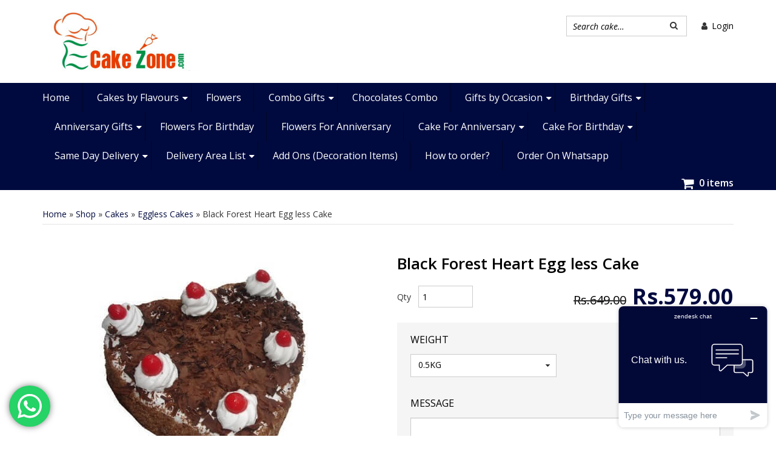

--- FILE ---
content_type: text/html; charset=UTF-8
request_url: https://www.ecakezone.com/product/occasions/diwali-gifts/black-forest-heart-egg-less-cake/
body_size: 32935
content:
<!DOCTYPE html>
<!--[if IE 7]>
<html class="ie ie7" lang="en-US">
<![endif]-->
<!--[if IE 8]>
<html class="ie ie8" lang="en-US">
<![endif]-->
<!--[if !(IE 7) & !(IE 8)]><!-->
<html lang="en-US">
<!--<![endif]-->
<head>
<meta charset="UTF-8" />
<meta name="viewport" content="width=device-width" />
<title>Black Forest Heart Egg less Cake - ECakeZone</title>
<link rel="profile" href="http://gmpg.org/xfn/11" />
<link rel="pingback" href="https://www.ecakezone.com/xmlrpc.php" />
<!--[if lt IE 9]>
<script src="https://www.ecakezone.com/wp-content/themes/ecakezone/js/html5.js" type="text/javascript"></script>
<![endif]-->
<meta name='robots' content='index, follow, max-image-preview:large, max-snippet:-1, max-video-preview:-1' />

	<!-- This site is optimized with the Yoast SEO plugin v26.5 - https://yoast.com/wordpress/plugins/seo/ -->
	<link rel="canonical" href="https://www.ecakezone.com/product/occasions/diwali-gifts/black-forest-heart-egg-less-cake/" />
	<meta property="og:locale" content="en_US" />
	<meta property="og:type" content="article" />
	<meta property="og:title" content="Black Forest Heart Egg less Cake - ECakeZone" />
	<meta property="og:description" content="Bring perfect sweetness in your special one&#8217;s life. Celebrate any occasion in an exceptional way with this yummy Egg less Black Forest Cake in Heart Shaped. Make them enjoy and cherish the day with this finger licking cake. Express your love by ordering this delicious Veg cake and make their day memorable." />
	<meta property="og:url" content="https://www.ecakezone.com/product/occasions/diwali-gifts/black-forest-heart-egg-less-cake/" />
	<meta property="og:site_name" content="ECakeZone" />
	<meta property="article:modified_time" content="2017-10-13T06:36:05+00:00" />
	<meta property="og:image" content="https://www.ecakezone.com/wp-content/uploads/2017/07/Black-Forest-Heart-Cake.jpg" />
	<meta property="og:image:width" content="400" />
	<meta property="og:image:height" content="400" />
	<meta property="og:image:type" content="image/jpeg" />
	<meta name="twitter:card" content="summary_large_image" />
	<meta name="twitter:site" content="@ecakezone" />
	<!-- / Yoast SEO plugin. -->


<link rel='dns-prefetch' href='//platform-api.sharethis.com' />
<link rel='dns-prefetch' href='//fonts.googleapis.com' />
<link rel='dns-prefetch' href='//code.jquery.com' />
<link href='https://fonts.gstatic.com' crossorigin rel='preconnect' />
<link rel="alternate" type="application/rss+xml" title="ECakeZone &raquo; Feed" href="https://www.ecakezone.com/feed/" />
<link rel="alternate" type="application/rss+xml" title="ECakeZone &raquo; Comments Feed" href="https://www.ecakezone.com/comments/feed/" />
<link rel="alternate" title="oEmbed (JSON)" type="application/json+oembed" href="https://www.ecakezone.com/wp-json/oembed/1.0/embed?url=https%3A%2F%2Fwww.ecakezone.com%2Fproduct%2Foccasions%2Fdiwali-gifts%2Fblack-forest-heart-egg-less-cake%2F" />
<link rel="alternate" title="oEmbed (XML)" type="text/xml+oembed" href="https://www.ecakezone.com/wp-json/oembed/1.0/embed?url=https%3A%2F%2Fwww.ecakezone.com%2Fproduct%2Foccasions%2Fdiwali-gifts%2Fblack-forest-heart-egg-less-cake%2F&#038;format=xml" />
<style id='wp-img-auto-sizes-contain-inline-css' type='text/css'>
img:is([sizes=auto i],[sizes^="auto," i]){contain-intrinsic-size:3000px 1500px}
/*# sourceURL=wp-img-auto-sizes-contain-inline-css */
</style>
<link rel='stylesheet' id='ht_ctc_main_css-css' href='https://www.ecakezone.com/wp-content/plugins/click-to-chat-for-whatsapp/new/inc/assets/css/main.css?ver=4.33' type='text/css' media='all' />
<style id='wp-emoji-styles-inline-css' type='text/css'>

	img.wp-smiley, img.emoji {
		display: inline !important;
		border: none !important;
		box-shadow: none !important;
		height: 1em !important;
		width: 1em !important;
		margin: 0 0.07em !important;
		vertical-align: -0.1em !important;
		background: none !important;
		padding: 0 !important;
	}
/*# sourceURL=wp-emoji-styles-inline-css */
</style>
<style id='wp-block-library-inline-css' type='text/css'>
:root{--wp-block-synced-color:#7a00df;--wp-block-synced-color--rgb:122,0,223;--wp-bound-block-color:var(--wp-block-synced-color);--wp-editor-canvas-background:#ddd;--wp-admin-theme-color:#007cba;--wp-admin-theme-color--rgb:0,124,186;--wp-admin-theme-color-darker-10:#006ba1;--wp-admin-theme-color-darker-10--rgb:0,107,160.5;--wp-admin-theme-color-darker-20:#005a87;--wp-admin-theme-color-darker-20--rgb:0,90,135;--wp-admin-border-width-focus:2px}@media (min-resolution:192dpi){:root{--wp-admin-border-width-focus:1.5px}}.wp-element-button{cursor:pointer}:root .has-very-light-gray-background-color{background-color:#eee}:root .has-very-dark-gray-background-color{background-color:#313131}:root .has-very-light-gray-color{color:#eee}:root .has-very-dark-gray-color{color:#313131}:root .has-vivid-green-cyan-to-vivid-cyan-blue-gradient-background{background:linear-gradient(135deg,#00d084,#0693e3)}:root .has-purple-crush-gradient-background{background:linear-gradient(135deg,#34e2e4,#4721fb 50%,#ab1dfe)}:root .has-hazy-dawn-gradient-background{background:linear-gradient(135deg,#faaca8,#dad0ec)}:root .has-subdued-olive-gradient-background{background:linear-gradient(135deg,#fafae1,#67a671)}:root .has-atomic-cream-gradient-background{background:linear-gradient(135deg,#fdd79a,#004a59)}:root .has-nightshade-gradient-background{background:linear-gradient(135deg,#330968,#31cdcf)}:root .has-midnight-gradient-background{background:linear-gradient(135deg,#020381,#2874fc)}:root{--wp--preset--font-size--normal:16px;--wp--preset--font-size--huge:42px}.has-regular-font-size{font-size:1em}.has-larger-font-size{font-size:2.625em}.has-normal-font-size{font-size:var(--wp--preset--font-size--normal)}.has-huge-font-size{font-size:var(--wp--preset--font-size--huge)}.has-text-align-center{text-align:center}.has-text-align-left{text-align:left}.has-text-align-right{text-align:right}.has-fit-text{white-space:nowrap!important}#end-resizable-editor-section{display:none}.aligncenter{clear:both}.items-justified-left{justify-content:flex-start}.items-justified-center{justify-content:center}.items-justified-right{justify-content:flex-end}.items-justified-space-between{justify-content:space-between}.screen-reader-text{border:0;clip-path:inset(50%);height:1px;margin:-1px;overflow:hidden;padding:0;position:absolute;width:1px;word-wrap:normal!important}.screen-reader-text:focus{background-color:#ddd;clip-path:none;color:#444;display:block;font-size:1em;height:auto;left:5px;line-height:normal;padding:15px 23px 14px;text-decoration:none;top:5px;width:auto;z-index:100000}html :where(.has-border-color){border-style:solid}html :where([style*=border-top-color]){border-top-style:solid}html :where([style*=border-right-color]){border-right-style:solid}html :where([style*=border-bottom-color]){border-bottom-style:solid}html :where([style*=border-left-color]){border-left-style:solid}html :where([style*=border-width]){border-style:solid}html :where([style*=border-top-width]){border-top-style:solid}html :where([style*=border-right-width]){border-right-style:solid}html :where([style*=border-bottom-width]){border-bottom-style:solid}html :where([style*=border-left-width]){border-left-style:solid}html :where(img[class*=wp-image-]){height:auto;max-width:100%}:where(figure){margin:0 0 1em}html :where(.is-position-sticky){--wp-admin--admin-bar--position-offset:var(--wp-admin--admin-bar--height,0px)}@media screen and (max-width:600px){html :where(.is-position-sticky){--wp-admin--admin-bar--position-offset:0px}}

/*# sourceURL=wp-block-library-inline-css */
</style><link rel='stylesheet' id='wc-blocks-style-css' href='https://www.ecakezone.com/wp-content/plugins/woocommerce/assets/client/blocks/wc-blocks.css?ver=wc-10.3.6' type='text/css' media='all' />
<style id='global-styles-inline-css' type='text/css'>
:root{--wp--preset--aspect-ratio--square: 1;--wp--preset--aspect-ratio--4-3: 4/3;--wp--preset--aspect-ratio--3-4: 3/4;--wp--preset--aspect-ratio--3-2: 3/2;--wp--preset--aspect-ratio--2-3: 2/3;--wp--preset--aspect-ratio--16-9: 16/9;--wp--preset--aspect-ratio--9-16: 9/16;--wp--preset--color--black: #000000;--wp--preset--color--cyan-bluish-gray: #abb8c3;--wp--preset--color--white: #ffffff;--wp--preset--color--pale-pink: #f78da7;--wp--preset--color--vivid-red: #cf2e2e;--wp--preset--color--luminous-vivid-orange: #ff6900;--wp--preset--color--luminous-vivid-amber: #fcb900;--wp--preset--color--light-green-cyan: #7bdcb5;--wp--preset--color--vivid-green-cyan: #00d084;--wp--preset--color--pale-cyan-blue: #8ed1fc;--wp--preset--color--vivid-cyan-blue: #0693e3;--wp--preset--color--vivid-purple: #9b51e0;--wp--preset--gradient--vivid-cyan-blue-to-vivid-purple: linear-gradient(135deg,rgb(6,147,227) 0%,rgb(155,81,224) 100%);--wp--preset--gradient--light-green-cyan-to-vivid-green-cyan: linear-gradient(135deg,rgb(122,220,180) 0%,rgb(0,208,130) 100%);--wp--preset--gradient--luminous-vivid-amber-to-luminous-vivid-orange: linear-gradient(135deg,rgb(252,185,0) 0%,rgb(255,105,0) 100%);--wp--preset--gradient--luminous-vivid-orange-to-vivid-red: linear-gradient(135deg,rgb(255,105,0) 0%,rgb(207,46,46) 100%);--wp--preset--gradient--very-light-gray-to-cyan-bluish-gray: linear-gradient(135deg,rgb(238,238,238) 0%,rgb(169,184,195) 100%);--wp--preset--gradient--cool-to-warm-spectrum: linear-gradient(135deg,rgb(74,234,220) 0%,rgb(151,120,209) 20%,rgb(207,42,186) 40%,rgb(238,44,130) 60%,rgb(251,105,98) 80%,rgb(254,248,76) 100%);--wp--preset--gradient--blush-light-purple: linear-gradient(135deg,rgb(255,206,236) 0%,rgb(152,150,240) 100%);--wp--preset--gradient--blush-bordeaux: linear-gradient(135deg,rgb(254,205,165) 0%,rgb(254,45,45) 50%,rgb(107,0,62) 100%);--wp--preset--gradient--luminous-dusk: linear-gradient(135deg,rgb(255,203,112) 0%,rgb(199,81,192) 50%,rgb(65,88,208) 100%);--wp--preset--gradient--pale-ocean: linear-gradient(135deg,rgb(255,245,203) 0%,rgb(182,227,212) 50%,rgb(51,167,181) 100%);--wp--preset--gradient--electric-grass: linear-gradient(135deg,rgb(202,248,128) 0%,rgb(113,206,126) 100%);--wp--preset--gradient--midnight: linear-gradient(135deg,rgb(2,3,129) 0%,rgb(40,116,252) 100%);--wp--preset--font-size--small: 13px;--wp--preset--font-size--medium: 20px;--wp--preset--font-size--large: 36px;--wp--preset--font-size--x-large: 42px;--wp--preset--spacing--20: 0.44rem;--wp--preset--spacing--30: 0.67rem;--wp--preset--spacing--40: 1rem;--wp--preset--spacing--50: 1.5rem;--wp--preset--spacing--60: 2.25rem;--wp--preset--spacing--70: 3.38rem;--wp--preset--spacing--80: 5.06rem;--wp--preset--shadow--natural: 6px 6px 9px rgba(0, 0, 0, 0.2);--wp--preset--shadow--deep: 12px 12px 50px rgba(0, 0, 0, 0.4);--wp--preset--shadow--sharp: 6px 6px 0px rgba(0, 0, 0, 0.2);--wp--preset--shadow--outlined: 6px 6px 0px -3px rgb(255, 255, 255), 6px 6px rgb(0, 0, 0);--wp--preset--shadow--crisp: 6px 6px 0px rgb(0, 0, 0);}:where(.is-layout-flex){gap: 0.5em;}:where(.is-layout-grid){gap: 0.5em;}body .is-layout-flex{display: flex;}.is-layout-flex{flex-wrap: wrap;align-items: center;}.is-layout-flex > :is(*, div){margin: 0;}body .is-layout-grid{display: grid;}.is-layout-grid > :is(*, div){margin: 0;}:where(.wp-block-columns.is-layout-flex){gap: 2em;}:where(.wp-block-columns.is-layout-grid){gap: 2em;}:where(.wp-block-post-template.is-layout-flex){gap: 1.25em;}:where(.wp-block-post-template.is-layout-grid){gap: 1.25em;}.has-black-color{color: var(--wp--preset--color--black) !important;}.has-cyan-bluish-gray-color{color: var(--wp--preset--color--cyan-bluish-gray) !important;}.has-white-color{color: var(--wp--preset--color--white) !important;}.has-pale-pink-color{color: var(--wp--preset--color--pale-pink) !important;}.has-vivid-red-color{color: var(--wp--preset--color--vivid-red) !important;}.has-luminous-vivid-orange-color{color: var(--wp--preset--color--luminous-vivid-orange) !important;}.has-luminous-vivid-amber-color{color: var(--wp--preset--color--luminous-vivid-amber) !important;}.has-light-green-cyan-color{color: var(--wp--preset--color--light-green-cyan) !important;}.has-vivid-green-cyan-color{color: var(--wp--preset--color--vivid-green-cyan) !important;}.has-pale-cyan-blue-color{color: var(--wp--preset--color--pale-cyan-blue) !important;}.has-vivid-cyan-blue-color{color: var(--wp--preset--color--vivid-cyan-blue) !important;}.has-vivid-purple-color{color: var(--wp--preset--color--vivid-purple) !important;}.has-black-background-color{background-color: var(--wp--preset--color--black) !important;}.has-cyan-bluish-gray-background-color{background-color: var(--wp--preset--color--cyan-bluish-gray) !important;}.has-white-background-color{background-color: var(--wp--preset--color--white) !important;}.has-pale-pink-background-color{background-color: var(--wp--preset--color--pale-pink) !important;}.has-vivid-red-background-color{background-color: var(--wp--preset--color--vivid-red) !important;}.has-luminous-vivid-orange-background-color{background-color: var(--wp--preset--color--luminous-vivid-orange) !important;}.has-luminous-vivid-amber-background-color{background-color: var(--wp--preset--color--luminous-vivid-amber) !important;}.has-light-green-cyan-background-color{background-color: var(--wp--preset--color--light-green-cyan) !important;}.has-vivid-green-cyan-background-color{background-color: var(--wp--preset--color--vivid-green-cyan) !important;}.has-pale-cyan-blue-background-color{background-color: var(--wp--preset--color--pale-cyan-blue) !important;}.has-vivid-cyan-blue-background-color{background-color: var(--wp--preset--color--vivid-cyan-blue) !important;}.has-vivid-purple-background-color{background-color: var(--wp--preset--color--vivid-purple) !important;}.has-black-border-color{border-color: var(--wp--preset--color--black) !important;}.has-cyan-bluish-gray-border-color{border-color: var(--wp--preset--color--cyan-bluish-gray) !important;}.has-white-border-color{border-color: var(--wp--preset--color--white) !important;}.has-pale-pink-border-color{border-color: var(--wp--preset--color--pale-pink) !important;}.has-vivid-red-border-color{border-color: var(--wp--preset--color--vivid-red) !important;}.has-luminous-vivid-orange-border-color{border-color: var(--wp--preset--color--luminous-vivid-orange) !important;}.has-luminous-vivid-amber-border-color{border-color: var(--wp--preset--color--luminous-vivid-amber) !important;}.has-light-green-cyan-border-color{border-color: var(--wp--preset--color--light-green-cyan) !important;}.has-vivid-green-cyan-border-color{border-color: var(--wp--preset--color--vivid-green-cyan) !important;}.has-pale-cyan-blue-border-color{border-color: var(--wp--preset--color--pale-cyan-blue) !important;}.has-vivid-cyan-blue-border-color{border-color: var(--wp--preset--color--vivid-cyan-blue) !important;}.has-vivid-purple-border-color{border-color: var(--wp--preset--color--vivid-purple) !important;}.has-vivid-cyan-blue-to-vivid-purple-gradient-background{background: var(--wp--preset--gradient--vivid-cyan-blue-to-vivid-purple) !important;}.has-light-green-cyan-to-vivid-green-cyan-gradient-background{background: var(--wp--preset--gradient--light-green-cyan-to-vivid-green-cyan) !important;}.has-luminous-vivid-amber-to-luminous-vivid-orange-gradient-background{background: var(--wp--preset--gradient--luminous-vivid-amber-to-luminous-vivid-orange) !important;}.has-luminous-vivid-orange-to-vivid-red-gradient-background{background: var(--wp--preset--gradient--luminous-vivid-orange-to-vivid-red) !important;}.has-very-light-gray-to-cyan-bluish-gray-gradient-background{background: var(--wp--preset--gradient--very-light-gray-to-cyan-bluish-gray) !important;}.has-cool-to-warm-spectrum-gradient-background{background: var(--wp--preset--gradient--cool-to-warm-spectrum) !important;}.has-blush-light-purple-gradient-background{background: var(--wp--preset--gradient--blush-light-purple) !important;}.has-blush-bordeaux-gradient-background{background: var(--wp--preset--gradient--blush-bordeaux) !important;}.has-luminous-dusk-gradient-background{background: var(--wp--preset--gradient--luminous-dusk) !important;}.has-pale-ocean-gradient-background{background: var(--wp--preset--gradient--pale-ocean) !important;}.has-electric-grass-gradient-background{background: var(--wp--preset--gradient--electric-grass) !important;}.has-midnight-gradient-background{background: var(--wp--preset--gradient--midnight) !important;}.has-small-font-size{font-size: var(--wp--preset--font-size--small) !important;}.has-medium-font-size{font-size: var(--wp--preset--font-size--medium) !important;}.has-large-font-size{font-size: var(--wp--preset--font-size--large) !important;}.has-x-large-font-size{font-size: var(--wp--preset--font-size--x-large) !important;}
/*# sourceURL=global-styles-inline-css */
</style>

<style id='classic-theme-styles-inline-css' type='text/css'>
/*! This file is auto-generated */
.wp-block-button__link{color:#fff;background-color:#32373c;border-radius:9999px;box-shadow:none;text-decoration:none;padding:calc(.667em + 2px) calc(1.333em + 2px);font-size:1.125em}.wp-block-file__button{background:#32373c;color:#fff;text-decoration:none}
/*# sourceURL=/wp-includes/css/classic-themes.min.css */
</style>
<link rel='stylesheet' id='contact-form-7-css' href='https://www.ecakezone.com/wp-content/plugins/contact-form-7/includes/css/styles.css?ver=6.1.4' type='text/css' media='all' />
<link rel='stylesheet' id='wcbw_style-css' href='https://www.ecakezone.com/wp-content/plugins/woocommerce-cashback-wallet-credit-system/assets/css/front.css?ver=6.9' type='text/css' media='all' />
<style id='woocommerce-inline-inline-css' type='text/css'>
.woocommerce form .form-row .required { visibility: visible; }
/*# sourceURL=woocommerce-inline-inline-css */
</style>
<link rel='stylesheet' id='yith-infs-style-css' href='https://www.ecakezone.com/wp-content/plugins/yith-infinite-scrolling/assets/css/frontend.css?ver=2.4.0' type='text/css' media='all' />
<link rel='stylesheet' id='brands-styles-css' href='https://www.ecakezone.com/wp-content/plugins/woocommerce/assets/css/brands.css?ver=10.3.6' type='text/css' media='all' />
<link rel='stylesheet' id='twentytwelve-fonts-css' href='https://fonts.googleapis.com/css?family=Open+Sans:400italic,700italic,400,700&#038;subset=latin,latin-ext' type='text/css' media='all' />
<link rel='stylesheet' id='twentytwelve-style-css' href='https://www.ecakezone.com/wp-content/themes/ecakezone/style.css?ver=1769100697' type='text/css' media='all' />
<link rel='stylesheet' id='jquery-ui-css' href='//code.jquery.com/ui/1.11.2/themes/smoothness/jquery-ui.css?ver=6.9' type='text/css' media='all' />
<link rel='stylesheet' id='bootstrap-css-css' href='https://www.ecakezone.com/wp-content/themes/ecakezone/css/bootstrap.min.css?ver=20121010' type='text/css' media='all' />
<link rel='stylesheet' id='font-awesome-css-css' href='https://www.ecakezone.com/wp-content/themes/ecakezone/css/font-awesome.min.css?ver=20121010' type='text/css' media='all' />
<link rel='stylesheet' id='owl.carousel-css-css' href='https://www.ecakezone.com/wp-content/themes/ecakezone/css/owl.carousel.css?ver=20121010' type='text/css' media='all' />
<script type="text/javascript" src="https://www.ecakezone.com/wp-includes/js/jquery/jquery.min.js?ver=3.7.1" id="jquery-core-js"></script>
<script type="text/javascript" src="https://www.ecakezone.com/wp-includes/js/jquery/jquery-migrate.min.js?ver=3.4.1" id="jquery-migrate-js"></script>
<script type="text/javascript" id="wc-single-product-js-extra">
/* <![CDATA[ */
var wc_single_product_params = {"i18n_required_rating_text":"Please select a rating","i18n_rating_options":["1 of 5 stars","2 of 5 stars","3 of 5 stars","4 of 5 stars","5 of 5 stars"],"i18n_product_gallery_trigger_text":"View full-screen image gallery","review_rating_required":"yes","flexslider":{"rtl":false,"animation":"slide","smoothHeight":true,"directionNav":false,"controlNav":"thumbnails","slideshow":false,"animationSpeed":500,"animationLoop":false,"allowOneSlide":false},"zoom_enabled":"","zoom_options":[],"photoswipe_enabled":"","photoswipe_options":{"shareEl":false,"closeOnScroll":false,"history":false,"hideAnimationDuration":0,"showAnimationDuration":0},"flexslider_enabled":""};
//# sourceURL=wc-single-product-js-extra
/* ]]> */
</script>
<script type="text/javascript" src="https://www.ecakezone.com/wp-content/plugins/woocommerce/assets/js/frontend/single-product.min.js?ver=10.3.6" id="wc-single-product-js" defer="defer" data-wp-strategy="defer"></script>
<script type="text/javascript" src="https://www.ecakezone.com/wp-content/plugins/woocommerce/assets/js/jquery-blockui/jquery.blockUI.min.js?ver=2.7.0-wc.10.3.6" id="wc-jquery-blockui-js" defer="defer" data-wp-strategy="defer"></script>
<script type="text/javascript" src="https://www.ecakezone.com/wp-content/plugins/woocommerce/assets/js/js-cookie/js.cookie.min.js?ver=2.1.4-wc.10.3.6" id="wc-js-cookie-js" defer="defer" data-wp-strategy="defer"></script>
<script type="text/javascript" id="woocommerce-js-extra">
/* <![CDATA[ */
var woocommerce_params = {"ajax_url":"/wp-admin/admin-ajax.php","wc_ajax_url":"/?wc-ajax=%%endpoint%%","i18n_password_show":"Show password","i18n_password_hide":"Hide password"};
//# sourceURL=woocommerce-js-extra
/* ]]> */
</script>
<script type="text/javascript" src="https://www.ecakezone.com/wp-content/plugins/woocommerce/assets/js/frontend/woocommerce.min.js?ver=10.3.6" id="woocommerce-js" defer="defer" data-wp-strategy="defer"></script>
<script type="text/javascript" id="wc-add-to-cart-js-extra">
/* <![CDATA[ */
var wc_add_to_cart_params = {"ajax_url":"/wp-admin/admin-ajax.php","wc_ajax_url":"/?wc-ajax=%%endpoint%%","i18n_view_cart":"View cart","cart_url":null,"is_cart":"","cart_redirect_after_add":"no"};
//# sourceURL=wc-add-to-cart-js-extra
/* ]]> */
</script>
<script type="text/javascript" src="https://www.ecakezone.com/wp-content/themes/ecakezone/js/woocommerce.js?ver=6.9" id="wc-add-to-cart-js"></script>
<script type="text/javascript" src="//platform-api.sharethis.com/js/sharethis.js#source=googleanalytics-wordpress#product=ga&amp;property=65c399f20884100019727fea" id="googleanalytics-platform-sharethis-js"></script>
<link rel="https://api.w.org/" href="https://www.ecakezone.com/wp-json/" /><link rel="alternate" title="JSON" type="application/json" href="https://www.ecakezone.com/wp-json/wp/v2/product/12059" /><link rel="EditURI" type="application/rsd+xml" title="RSD" href="https://www.ecakezone.com/xmlrpc.php?rsd" />
<meta name="generator" content="WordPress 6.9" />
<meta name="generator" content="WooCommerce 10.3.6" />
<link rel='shortlink' href='https://www.ecakezone.com/?p=12059' />
        <style>
            .paytm_response{padding:15px; margin-bottom: 20px; border: 1px solid transparent; border-radius: 4px; text-align: center;}
            .paytm_response.error-box{color: #a94442; background-color: #f2dede; border-color: #ebccd1;}
            .paytm_response.success-box{color: #155724; background-color: #d4edda; border-color: #c3e6cb;}
        </style>
        	<noscript><style>.woocommerce-product-gallery{ opacity: 1 !important; }</style></noscript>
	<link rel="icon" href="https://www.ecakezone.com/wp-content/uploads/2022/06/logo-new-100x100.png" sizes="32x32" />
<link rel="icon" href="https://www.ecakezone.com/wp-content/uploads/2022/06/logo-new.png" sizes="192x192" />
<link rel="apple-touch-icon" href="https://www.ecakezone.com/wp-content/uploads/2022/06/logo-new.png" />
<meta name="msapplication-TileImage" content="https://www.ecakezone.com/wp-content/uploads/2022/06/logo-new.png" />
		<style type="text/css" id="wp-custom-css">
			.prd-item img{width:100%}
.woocommerce-cart-form__cart-item cart_item .product-thumbnail img{width:50%}
.variation dt
{
	    width: 47%;
    float: left;
    padding: 0;
    margin: 0;
}

.payment_method_wcbw img
{
	width:32px;
}		</style>
		</head>

<body class="wp-singular product-template-default single single-product postid-12059 wp-theme-ecakezone theme-ecakezone woocommerce woocommerce-page woocommerce-no-js custom-font-enabled">
<div id="page" class="hfeed site">
	<header id="masthead" class="site-header" role="banner">
		
		<div class="header-top">
		<div class="container">
			<div class="row">
				<div class="col-md-3 col-sm-4">
					<div class="logo">
						<a href="https://www.ecakezone.com"><img src="https://www.ecakezone.com/wp-content/themes/ecakezone/images/logo-new.png" width="" height="" alt="" /></a>
					</div>
				</div>
				<div class="col-md-9 col-sm-8">
					<div class="header-right">
						<div class="search-box">
							<!--<div class="custom-select">
							
							
						
							
														
							
							</div>-->
							
							
							<form   role="search" method="get" class="woocommerce-product-search" action="https://www.ecakezone.com/">
	
	<input type="search" class="search-field" placeholder="Search cake&hellip;" value="" name="s" title="Search for:" />
	<button><i class="fa fa-search" aria-hidden="true"></i></button>
	<input type="hidden" name="post_type" value="product" />
</form>
							
							
							
							
							
						</div>
												
						<div class="myaccount-dropdown">
							<span><i class="fa fa-user" aria-hidden="true"></i> <a href="https://www.ecakezone.com/my-account/">Login</a></span>
							
						</div>
					  					</div>
				</div>
			</div>
		</div>
</div>
		<nav id="site-navigation" class="main-navigation" role="navigation">
			<div class="container">
				<div class="row">
					<div class="col-md-12">
					<button class="menu-toggle"></button>
					<a class="assistive-text" href="#content" title="Skip to content">Skip to content</a>
					<div class="menu-primary-menu-container"><ul id="menu-primary-menu" class="nav-menu"><li id="menu-item-11916" class="menu-item menu-item-type-custom menu-item-object-custom menu-item-11916"><a href="http://ecakezone.com">Home</a></li>
<li id="menu-item-11951" class="menu-item menu-item-type-custom menu-item-object-custom menu-item-has-children menu-item-11951"><a href="#">Cakes by Flavours</a><span class="arrow"></span>
<ul class="sub-menu">
	<li id="menu-item-11923" class="menu-item menu-item-type-taxonomy menu-item-object-product_cat current-product-ancestor current-menu-parent current-product-parent menu-item-11923"><a href="https://www.ecakezone.com/product-category/cakes/eggless-cakes/">Eggless Cake</a></li>
	<li id="menu-item-11930" class="menu-item menu-item-type-taxonomy menu-item-object-product_cat menu-item-11930"><a href="https://www.ecakezone.com/product-category/cakes/strawberry-cake/">Strawberry Cake</a></li>
	<li id="menu-item-11931" class="menu-item menu-item-type-taxonomy menu-item-object-product_cat menu-item-11931"><a href="https://www.ecakezone.com/product-category/cakes/pineapple-cake/">Pineapple Cake</a></li>
	<li id="menu-item-11920" class="menu-item menu-item-type-taxonomy menu-item-object-product_cat menu-item-11920"><a href="https://www.ecakezone.com/product-category/cakes/heart-shaped-cake/">Heart Shaped Cake</a></li>
	<li id="menu-item-11921" class="menu-item menu-item-type-taxonomy menu-item-object-product_cat menu-item-11921"><a href="https://www.ecakezone.com/product-category/cakes/designer-cake/">Designer Cake</a></li>
	<li id="menu-item-11924" class="menu-item menu-item-type-taxonomy menu-item-object-product_cat menu-item-11924"><a href="https://www.ecakezone.com/product-category/cakes/black-forest-cake/">Black Forest Cake</a></li>
	<li id="menu-item-11922" class="menu-item menu-item-type-taxonomy menu-item-object-product_cat menu-item-11922"><a href="https://www.ecakezone.com/product-category/cakes/chocolate-truffle-cake/">Chocolate Truffle Cake</a></li>
	<li id="menu-item-11929" class="menu-item menu-item-type-taxonomy menu-item-object-product_cat menu-item-11929"><a href="https://www.ecakezone.com/product-category/cakes/photo-cake/">Photo Cake</a></li>
	<li id="menu-item-12617" class="menu-item menu-item-type-taxonomy menu-item-object-product_cat menu-item-12617"><a href="https://www.ecakezone.com/product-category/cakes/numbers-cake-alphabet-cake/">Numbers &#038; Alphabet Cake</a></li>
	<li id="menu-item-11932" class="menu-item menu-item-type-taxonomy menu-item-object-product_cat menu-item-11932"><a href="https://www.ecakezone.com/product-category/cakes/fresh-fruits-cake/">Fresh Fruits Cake</a></li>
	<li id="menu-item-11925" class="menu-item menu-item-type-taxonomy menu-item-object-product_cat menu-item-11925"><a href="https://www.ecakezone.com/product-category/cakes/kids-cartoon-cake/">Kids &amp; Cartoon Cake</a></li>
	<li id="menu-item-11926" class="menu-item menu-item-type-taxonomy menu-item-object-product_cat menu-item-11926"><a href="https://www.ecakezone.com/product-category/cakes/vanilla-cake/">Vanilla Cake</a></li>
	<li id="menu-item-11927" class="menu-item menu-item-type-taxonomy menu-item-object-product_cat menu-item-11927"><a href="https://www.ecakezone.com/product-category/cakes/2-3-tier-cake/">2-3 Tier Cake</a></li>
	<li id="menu-item-13010" class="menu-item menu-item-type-custom menu-item-object-custom menu-item-13010"><a href="http://ecakezone.com/product-category/cakes/red-velvet-cake/">Red Velvet Cake</a></li>
</ul>
</li>
<li id="menu-item-11928" class="menu-item menu-item-type-taxonomy menu-item-object-product_cat menu-item-11928"><a href="https://www.ecakezone.com/product-category/flowers/">Flowers</a></li>
<li id="menu-item-11909" class="menu-item menu-item-type-taxonomy menu-item-object-product_cat menu-item-has-children menu-item-11909"><a href="https://www.ecakezone.com/product-category/combo-gifts/">Combo Gifts</a><span class="arrow"></span>
<ul class="sub-menu">
	<li id="menu-item-12550" class="menu-item menu-item-type-custom menu-item-object-custom menu-item-12550"><a href="http://ecakezone.com/flowers-with-cakes-combo-gifts-delivery-surat/">Flowers &#038; Cake</a></li>
	<li id="menu-item-16342" class="menu-item menu-item-type-custom menu-item-object-custom menu-item-16342"><a href="http://ecakezone.com/?s=teddy+bear&#038;post_type=product">Cake &#038; Teddy Bear</a></li>
	<li id="menu-item-16341" class="menu-item menu-item-type-custom menu-item-object-custom menu-item-16341"><a href="http://ecakezone.com/surat/">Cake &#038; Flowers</a></li>
</ul>
</li>
<li id="menu-item-14038" class="menu-item menu-item-type-custom menu-item-object-custom menu-item-14038"><a href="http://ecakezone.com/product-category/chocolates-delivery-surat/">Chocolates Combo</a></li>
<li id="menu-item-11956" class="menu-item menu-item-type-custom menu-item-object-custom menu-item-has-children menu-item-11956"><a href="#">Gifts by Occasion</a><span class="arrow"></span>
<ul class="sub-menu">
	<li id="menu-item-13818" class="menu-item menu-item-type-custom menu-item-object-custom menu-item-13818"><a href="http://ecakezone.com/product-category/occasions/valentines-day-gifts/">Valentines Day Gifts</a></li>
	<li id="menu-item-11948" class="menu-item menu-item-type-taxonomy menu-item-object-product_cat menu-item-11948"><a href="https://www.ecakezone.com/product-category/occasions/friendship-day-gifts/">Friendship Day Gifts</a></li>
	<li id="menu-item-11940" class="menu-item menu-item-type-taxonomy menu-item-object-product_cat menu-item-11940"><a href="https://www.ecakezone.com/product-category/occasions/raksha-bandhan-gifts/">Raksha Bandhan Gifts</a></li>
	<li id="menu-item-15970" class="menu-item menu-item-type-custom menu-item-object-custom menu-item-15970"><a href="http://ecakezone.com/product-category/occasions/baby-shower-gifts/">Baby Shower Gifts</a></li>
	<li id="menu-item-11936" class="menu-item menu-item-type-taxonomy menu-item-object-product_cat menu-item-11936"><a href="https://www.ecakezone.com/product-category/occasions/birthday-gifts/">Birthday Gifts</a></li>
	<li id="menu-item-11937" class="menu-item menu-item-type-taxonomy menu-item-object-product_cat menu-item-11937"><a href="https://www.ecakezone.com/product-category/occasions/anniversary-gifts/">Anniversary Gifts</a></li>
	<li id="menu-item-11943" class="menu-item menu-item-type-taxonomy menu-item-object-product_cat menu-item-11943"><a href="https://www.ecakezone.com/product-category/occasions/sorry-gifts/">Sorry Gifts</a></li>
	<li id="menu-item-11944" class="menu-item menu-item-type-taxonomy menu-item-object-product_cat menu-item-11944"><a href="https://www.ecakezone.com/product-category/occasions/thank-you-gifts/">Thank You Gifts</a></li>
	<li id="menu-item-11941" class="menu-item menu-item-type-taxonomy menu-item-object-product_cat menu-item-11941"><a href="https://www.ecakezone.com/product-category/occasions/wedding-gifts/">Wedding Gifts</a></li>
	<li id="menu-item-11938" class="menu-item menu-item-type-taxonomy menu-item-object-product_cat menu-item-11938"><a href="https://www.ecakezone.com/product-category/occasions/teachers-day-gifts/">Teacher&#8217;s Day Gifts</a></li>
	<li id="menu-item-12693" class="menu-item menu-item-type-taxonomy menu-item-object-product_cat current-product-ancestor current-menu-parent current-product-parent menu-item-12693"><a href="https://www.ecakezone.com/product-category/occasions/diwali-gifts/">Diwali Gifts</a></li>
	<li id="menu-item-11939" class="menu-item menu-item-type-taxonomy menu-item-object-product_cat menu-item-11939"><a href="https://www.ecakezone.com/product-category/occasions/fathers-day-gifts/">Father&#8217;s Day Gifts</a></li>
	<li id="menu-item-11942" class="menu-item menu-item-type-taxonomy menu-item-object-product_cat menu-item-11942"><a href="https://www.ecakezone.com/product-category/occasions/congratulations-gifts/">Congratulations Gifts</a></li>
	<li id="menu-item-11946" class="menu-item menu-item-type-taxonomy menu-item-object-product_cat menu-item-11946"><a href="https://www.ecakezone.com/product-category/occasions/womens-day-gifts/">Women&#8217;s Day Gifts</a></li>
	<li id="menu-item-11947" class="menu-item menu-item-type-taxonomy menu-item-object-product_cat menu-item-11947"><a href="https://www.ecakezone.com/product-category/occasions/mothers-day-gifts/">Mother&#8217;s Day Gifts</a></li>
	<li id="menu-item-11949" class="menu-item menu-item-type-taxonomy menu-item-object-product_cat menu-item-11949"><a href="https://www.ecakezone.com/product-category/occasions/christmas-gifts/">Christmas Gifts</a></li>
</ul>
</li>
<li id="menu-item-14905" class="menu-item menu-item-type-custom menu-item-object-custom menu-item-has-children menu-item-14905"><a href="http://ecakezone.com/product-category/occasions/birthday-gifts/">Birthday Gifts</a><span class="arrow"></span>
<ul class="sub-menu">
	<li id="menu-item-16337" class="menu-item menu-item-type-custom menu-item-object-custom menu-item-16337"><a href="http://ecakezone.com/product-category/cakes/">Birthday Cakes</a></li>
	<li id="menu-item-16335" class="menu-item menu-item-type-custom menu-item-object-custom menu-item-16335"><a href="http://ecakezone.com/product-category/flowers/">Birthday Flowers</a></li>
	<li id="menu-item-16336" class="menu-item menu-item-type-custom menu-item-object-custom menu-item-16336"><a href="http://ecakezone.com/product-category/occasions/birthday-gifts/">Birthday Combo Gifts</a></li>
</ul>
</li>
<li id="menu-item-14906" class="menu-item menu-item-type-custom menu-item-object-custom menu-item-has-children menu-item-14906"><a href="http://ecakezone.com/product-category/occasions/anniversary-gifts/">Anniversary Gifts</a><span class="arrow"></span>
<ul class="sub-menu">
	<li id="menu-item-16332" class="menu-item menu-item-type-custom menu-item-object-custom menu-item-16332"><a href="http://ecakezone.com/product-category/cakes/heart-shaped-cake/">Anniversary Cakes</a></li>
	<li id="menu-item-16333" class="menu-item menu-item-type-custom menu-item-object-custom menu-item-16333"><a href="http://ecakezone.com/product-category/flowers/">Anniversary Flowers</a></li>
	<li id="menu-item-16334" class="menu-item menu-item-type-custom menu-item-object-custom menu-item-16334"><a href="http://ecakezone.com/product-category/combo-gifts/">Anniversary Combo Gifts</a></li>
</ul>
</li>
<li id="menu-item-16345" class="menu-item menu-item-type-custom menu-item-object-custom menu-item-16345"><a href="http://ecakezone.com/product-category/flowers/">Flowers For Birthday</a></li>
<li id="menu-item-16346" class="menu-item menu-item-type-custom menu-item-object-custom menu-item-16346"><a href="http://ecakezone.com/product-category/flowers/?orderby=price-desc">Flowers For Anniversary</a></li>
<li id="menu-item-16344" class="menu-item menu-item-type-custom menu-item-object-custom menu-item-has-children menu-item-16344"><a href="#">Cake For Anniversary</a><span class="arrow"></span>
<ul class="sub-menu">
	<li id="menu-item-16347" class="menu-item menu-item-type-custom menu-item-object-custom menu-item-16347"><a href="http://ecakezone.com/product-category/cakes/pineapple-cake/">Anniversary Pineapple Cake</a></li>
	<li id="menu-item-16348" class="menu-item menu-item-type-custom menu-item-object-custom menu-item-16348"><a href="http://ecakezone.com/product-category/cakes/designer-cake/">Anniversary Designer Cake</a></li>
	<li id="menu-item-16349" class="menu-item menu-item-type-custom menu-item-object-custom menu-item-16349"><a href="http://ecakezone.com/product-category/cakes/black-forest-cake/">Anniversary Black Forest Cake</a></li>
	<li id="menu-item-16350" class="menu-item menu-item-type-custom menu-item-object-custom menu-item-16350"><a href="http://ecakezone.com/product-category/cakes/chocolate-truffle-cake/">Anniversary Truffle Chocolate Cake</a></li>
	<li id="menu-item-16351" class="menu-item menu-item-type-custom menu-item-object-custom menu-item-16351"><a href="http://ecakezone.com/product-category/cakes/heart-shaped-cake/">Anniversary Heart Shaped Cake</a></li>
	<li id="menu-item-16352" class="menu-item menu-item-type-custom menu-item-object-custom menu-item-16352"><a href="http://ecakezone.com/product-category/cakes/strawberry-cake/">Anniversary Strawberry Cake</a></li>
	<li id="menu-item-16353" class="menu-item menu-item-type-custom menu-item-object-custom menu-item-16353"><a href="http://ecakezone.com/product-category/cakes/eggless-cakes/">Anniversary Pure Veg Cake</a></li>
	<li id="menu-item-16354" class="menu-item menu-item-type-custom menu-item-object-custom menu-item-16354"><a href="http://ecakezone.com/product-category/cakes/red-velvet-cake/">Anniversary Red Velvet Cake</a></li>
	<li id="menu-item-16355" class="menu-item menu-item-type-custom menu-item-object-custom menu-item-16355"><a href="http://ecakezone.com/product-category/cakes/photo-cake/">Anniversary Edible Photo Cake</a></li>
	<li id="menu-item-16356" class="menu-item menu-item-type-custom menu-item-object-custom menu-item-16356"><a href="http://ecakezone.com/product-category/cakes/numbers-cake-alphabet-cake/">Anniversary Digit Number Cake</a></li>
	<li id="menu-item-16357" class="menu-item menu-item-type-custom menu-item-object-custom menu-item-16357"><a href="http://ecakezone.com/product-category/cakes/numbers-cake-alphabet-cake/">Anniversary Alphabet Word Cake</a></li>
	<li id="menu-item-16358" class="menu-item menu-item-type-custom menu-item-object-custom menu-item-16358"><a href="http://ecakezone.com/product-category/cakes/fresh-fruits-cake/">Anniversary Fresh Fruits Cake</a></li>
	<li id="menu-item-16359" class="menu-item menu-item-type-custom menu-item-object-custom menu-item-16359"><a href="http://ecakezone.com/product-category/cakes/kids-cartoon-cake/">Anniversary Kids &#038; Cartoon Design Cake</a></li>
	<li id="menu-item-16360" class="menu-item menu-item-type-custom menu-item-object-custom menu-item-16360"><a href="http://ecakezone.com/product-category/cakes/vanilla-cake/">Anniversary Vanilla Cake</a></li>
	<li id="menu-item-16361" class="menu-item menu-item-type-custom menu-item-object-custom menu-item-16361"><a href="http://ecakezone.com/product-category/cakes/2-3-tier-cake/">Anniversary Multi Step Cake (2-3 Step)</a></li>
</ul>
</li>
<li id="menu-item-16343" class="menu-item menu-item-type-custom menu-item-object-custom menu-item-has-children menu-item-16343"><a href="#">Cake For Birthday</a><span class="arrow"></span>
<ul class="sub-menu">
	<li id="menu-item-16362" class="menu-item menu-item-type-custom menu-item-object-custom menu-item-16362"><a href="http://ecakezone.com/product-category/cakes/red-velvet-cake/">Red Velvet Birthday Cake</a></li>
	<li id="menu-item-16363" class="menu-item menu-item-type-custom menu-item-object-custom menu-item-16363"><a href="http://ecakezone.com/product-category/cakes/eggless-cakes/">Eggless Birthday Cake</a></li>
	<li id="menu-item-16364" class="menu-item menu-item-type-custom menu-item-object-custom menu-item-16364"><a href="http://ecakezone.com/product-category/cakes/strawberry-cake/">Strawberry Birthday Cake</a></li>
	<li id="menu-item-16365" class="menu-item menu-item-type-custom menu-item-object-custom menu-item-16365"><a href="http://ecakezone.com/product-category/cakes/pineapple-cake/">Pineapple Birthday Cake</a></li>
	<li id="menu-item-16366" class="menu-item menu-item-type-custom menu-item-object-custom menu-item-16366"><a href="http://ecakezone.com/product-category/cakes/heart-shaped-cake/">Heart Shaped Birthday Cake</a></li>
	<li id="menu-item-16368" class="menu-item menu-item-type-custom menu-item-object-custom menu-item-16368"><a href="http://ecakezone.com/product-category/cakes/black-forest-cake/">Black Forest Birthday Cake</a></li>
	<li id="menu-item-16367" class="menu-item menu-item-type-custom menu-item-object-custom menu-item-16367"><a href="http://ecakezone.com/product-category/cakes/designer-cake/">Designer Birthday Cake</a></li>
	<li id="menu-item-16369" class="menu-item menu-item-type-custom menu-item-object-custom menu-item-16369"><a href="http://ecakezone.com/product-category/cakes/chocolate-truffle-cake/">Chocolate Dark Truffle Birthday Cake</a></li>
	<li id="menu-item-16370" class="menu-item menu-item-type-custom menu-item-object-custom menu-item-16370"><a href="http://ecakezone.com/product-category/cakes/photo-cake/">Photo Birthday Cake</a></li>
	<li id="menu-item-16371" class="menu-item menu-item-type-custom menu-item-object-custom menu-item-16371"><a href="http://ecakezone.com/product-category/cakes/numbers-cake-alphabet-cake/">Alphabet Font Birthday Cake</a></li>
	<li id="menu-item-16372" class="menu-item menu-item-type-custom menu-item-object-custom menu-item-16372"><a href="http://ecakezone.com/product-category/cakes/numbers-cake-alphabet-cake/">Numeric Birthday Cake</a></li>
	<li id="menu-item-16373" class="menu-item menu-item-type-custom menu-item-object-custom menu-item-16373"><a href="http://ecakezone.com/product-category/cakes/fresh-fruits-cake/">Mix Fresh Fruits Birthday Cake</a></li>
	<li id="menu-item-16374" class="menu-item menu-item-type-custom menu-item-object-custom menu-item-16374"><a href="http://ecakezone.com/product-category/cakes/kids-cartoon-cake/">Cartoon &#038; Kids Birthday Cake</a></li>
	<li id="menu-item-16375" class="menu-item menu-item-type-custom menu-item-object-custom menu-item-16375"><a href="http://ecakezone.com/product-category/cakes/vanilla-cake/">Vanilla Birthday Cake</a></li>
	<li id="menu-item-16376" class="menu-item menu-item-type-custom menu-item-object-custom menu-item-16376"><a href="http://ecakezone.com/product-category/cakes/2-3-tier-cake/">Multi Tier Birthday Cake (2-3 Tier)</a></li>
</ul>
</li>
<li id="menu-item-12757" class="menu-item menu-item-type-custom menu-item-object-custom menu-item-has-children menu-item-12757"><a href="http://ecakezone.com/online-same-day-midnight-cake-delivery-in-surat/">Same Day Delivery</a><span class="arrow"></span>
<ul class="sub-menu">
	<li id="menu-item-16338" class="menu-item menu-item-type-custom menu-item-object-custom menu-item-16338"><a href="http://ecakezone.com/product-category/cakes/">Same Day Cake Delivery</a></li>
	<li id="menu-item-16339" class="menu-item menu-item-type-custom menu-item-object-custom menu-item-16339"><a href="http://ecakezone.com/product-category/flowers/">Same Day Flowers Delivery</a></li>
	<li id="menu-item-16340" class="menu-item menu-item-type-custom menu-item-object-custom menu-item-16340"><a href="http://ecakezone.com/product-category/combo-gifts/">Same Day Combo Gifts Delivery</a></li>
</ul>
</li>
<li id="menu-item-15296" class="menu-item menu-item-type-custom menu-item-object-custom menu-item-has-children menu-item-15296"><a href="#">Delivery Area List</a><span class="arrow"></span>
<ul class="sub-menu">
	<li id="menu-item-15297" class="menu-item menu-item-type-post_type menu-item-object-page menu-item-15297"><a href="https://www.ecakezone.com/same-day-midnight-cake-flowers-delivery-in-adajan-surat/">Adajan</a></li>
	<li id="menu-item-15298" class="menu-item menu-item-type-post_type menu-item-object-page menu-item-15298"><a href="https://www.ecakezone.com/same-day-midnight-cake-flowers-delivery-in-althan-surat/">Althan</a></li>
	<li id="menu-item-15299" class="menu-item menu-item-type-post_type menu-item-object-page menu-item-15299"><a href="https://www.ecakezone.com/same-day-midnight-cake-flowers-delivery-in-amroli-kosad-surat/">Amroli-Kosad</a></li>
	<li id="menu-item-15300" class="menu-item menu-item-type-post_type menu-item-object-page menu-item-15300"><a href="https://www.ecakezone.com/same-day-midnight-cake-flowers-delivery-in-anand-mahal-road-surat/">Anand Mahal Road</a></li>
	<li id="menu-item-15301" class="menu-item menu-item-type-post_type menu-item-object-page menu-item-15301"><a href="https://www.ecakezone.com/same-day-midnight-cake-flowers-delivery-in-athwalines-surat/">Athwalines</a></li>
	<li id="menu-item-15302" class="menu-item menu-item-type-post_type menu-item-object-page menu-item-15302"><a href="https://www.ecakezone.com/same-day-midnight-cake-flowers-delivery-in-bamroli-surat/">Bamroli</a></li>
	<li id="menu-item-15303" class="menu-item menu-item-type-post_type menu-item-object-page menu-item-15303"><a href="https://www.ecakezone.com/same-day-midnight-cake-flowers-delivery-in-bhatar-road-surat/">Bhatar Road</a></li>
	<li id="menu-item-15304" class="menu-item menu-item-type-post_type menu-item-object-page menu-item-15304"><a href="https://www.ecakezone.com/same-day-midnight-cake-flowers-delivery-in-bhestan-surat/">Bhestan &#038; Unn</a></li>
	<li id="menu-item-15305" class="menu-item menu-item-type-post_type menu-item-object-page menu-item-15305"><a href="https://www.ecakezone.com/same-day-midnight-cake-flowers-delivery-in-bhimrad-surat/">Bhimrad</a></li>
	<li id="menu-item-15306" class="menu-item menu-item-type-post_type menu-item-object-page menu-item-15306"><a href="https://www.ecakezone.com/same-day-midnight-cake-flowers-delivery-in-citylight-area-surat/">Citylight Area &#038; Panas Gam</a></li>
	<li id="menu-item-15307" class="menu-item menu-item-type-post_type menu-item-object-page menu-item-15307"><a href="https://www.ecakezone.com/same-day-midnight-cake-flowers-delivery-in-dindoli-surat/">Dindoli</a></li>
	<li id="menu-item-15308" class="menu-item menu-item-type-post_type menu-item-object-page menu-item-15308"><a href="https://www.ecakezone.com/same-day-midnight-cake-flowers-delivery-in-dumas-road-surat/">Dumas Road</a></li>
	<li id="menu-item-15309" class="menu-item menu-item-type-post_type menu-item-object-page menu-item-15309"><a href="https://www.ecakezone.com/same-day-midnight-cake-flowers-delivery-in-dumbhal-surat/">Dumbhal &#038; Model Town</a></li>
	<li id="menu-item-15310" class="menu-item menu-item-type-post_type menu-item-object-page menu-item-15310"><a href="https://www.ecakezone.com/same-day-midnight-cake-flowers-delivery-in-ghod-dod-road-surat/">Ghod Dod Road &#038; Parle Point</a></li>
	<li id="menu-item-15311" class="menu-item menu-item-type-post_type menu-item-object-page menu-item-15311"><a href="https://www.ecakezone.com/same-day-midnight-cake-flowers-delivery-in-godadara-surat/">Godadara- Devadh Gam</a></li>
	<li id="menu-item-15312" class="menu-item menu-item-type-post_type menu-item-object-page menu-item-15312"><a href="https://www.ecakezone.com/same-day-midnight-cake-flowers-delivery-in-jahangirpura-surat/">Jahangirpura</a></li>
	<li id="menu-item-15313" class="menu-item menu-item-type-post_type menu-item-object-page menu-item-15313"><a href="https://www.ecakezone.com/same-day-midnight-cake-flowers-delivery-in-katargam-surat/">Katargam</a></li>
	<li id="menu-item-15314" class="menu-item menu-item-type-post_type menu-item-object-page menu-item-15314"><a href="https://www.ecakezone.com/same-day-midnight-cake-flowers-delivery-in-l-p-savani-road-surat/">L P Savani Road</a></li>
	<li id="menu-item-15315" class="menu-item menu-item-type-post_type menu-item-object-page menu-item-15315"><a href="https://www.ecakezone.com/same-day-midnight-cake-flowers-delivery-in-magdalla-surat/">Magdalla</a></li>
	<li id="menu-item-15316" class="menu-item menu-item-type-post_type menu-item-object-page menu-item-15316"><a href="https://www.ecakezone.com/same-day-midnight-cake-flowers-delivery-in-majuragate-surat/">Majuragate</a></li>
	<li id="menu-item-15317" class="menu-item menu-item-type-post_type menu-item-object-page menu-item-15317"><a href="https://www.ecakezone.com/same-day-midnight-cake-flowers-delivery-in-pal-gam-surat/">Pal Gam</a></li>
	<li id="menu-item-15318" class="menu-item menu-item-type-post_type menu-item-object-page menu-item-15318"><a href="https://www.ecakezone.com/same-day-midnight-cake-flowers-delivery-in-palanpur-patiya-surat/">Palanpur Patiya -Jakatnaka</a></li>
	<li id="menu-item-15319" class="menu-item menu-item-type-post_type menu-item-object-page menu-item-15319"><a href="https://www.ecakezone.com/same-day-midnight-cake-flowers-delivery-in-pandesara-surat/">Pandesara</a></li>
	<li id="menu-item-15320" class="menu-item menu-item-type-post_type menu-item-object-page menu-item-15320"><a href="https://www.ecakezone.com/same-day-midnight-cake-flowers-delivery-in-parvat-patiya-surat/">Parvat Patiya</a></li>
	<li id="menu-item-15321" class="menu-item menu-item-type-post_type menu-item-object-page menu-item-15321"><a href="https://www.ecakezone.com/same-day-midnight-cake-flowers-delivery-in-piplod-surat/">Piplod</a></li>
	<li id="menu-item-15322" class="menu-item menu-item-type-post_type menu-item-object-page menu-item-15322"><a href="https://www.ecakezone.com/same-day-midnight-cake-flowers-delivery-in-rander-road-surat/">Rander Road</a></li>
	<li id="menu-item-15323" class="menu-item menu-item-type-post_type menu-item-object-page menu-item-15323"><a href="https://www.ecakezone.com/same-day-midnight-cake-flowers-delivery-in-svnit-umra-gam-surat/">SVNIT College Campus Umra Gam</a></li>
	<li id="menu-item-15324" class="menu-item menu-item-type-post_type menu-item-object-page menu-item-15324"><a href="https://www.ecakezone.com/same-day-midnight-cake-flowers-delivery-in-udhna-surat/">Udhna</a></li>
	<li id="menu-item-15325" class="menu-item menu-item-type-post_type menu-item-object-page menu-item-15325"><a href="https://www.ecakezone.com/same-day-midnight-cake-flowers-delivery-in-ugat-canal-road-surat/">Ugat Canal Road</a></li>
	<li id="menu-item-15326" class="menu-item menu-item-type-post_type menu-item-object-page menu-item-15326"><a href="https://www.ecakezone.com/same-day-midnight-cake-flowers-delivery-in-varachha-surat/">Varachha Road</a></li>
	<li id="menu-item-15327" class="menu-item menu-item-type-post_type menu-item-object-page menu-item-15327"><a href="https://www.ecakezone.com/same-day-midnight-cake-flowers-delivery-in-ved-road-surat/">Ved Road</a></li>
	<li id="menu-item-15328" class="menu-item menu-item-type-post_type menu-item-object-page menu-item-15328"><a href="https://www.ecakezone.com/same-day-midnight-cake-flowers-delivery-in-vesu-surat/">Vesu</a></li>
	<li id="menu-item-15329" class="menu-item menu-item-type-post_type menu-item-object-page menu-item-15329"><a href="https://www.ecakezone.com/same-day-midnight-cake-flowers-delivery-in-vip-road-vesu-surat/">VIP Road Vesu</a></li>
	<li id="menu-item-15330" class="menu-item menu-item-type-post_type menu-item-object-page menu-item-15330"><a href="https://www.ecakezone.com/same-day-midnight-cake-flowers-delivery-in-yogi-chok-punagam-surat/">Yogi Chok Punagam</a></li>
</ul>
</li>
<li id="menu-item-14501" class="menu-item menu-item-type-custom menu-item-object-custom menu-item-14501"><a href="http://ecakezone.com/product-category/add-ons/">Add Ons (Decoration Items)</a></li>
<li id="menu-item-13203" class="menu-item menu-item-type-custom menu-item-object-custom menu-item-13203"><a href="http://ecakezone.com/how-to-order/">How to order?</a></li>
<li id="menu-item-13654" class="menu-item menu-item-type-custom menu-item-object-custom menu-item-13654"><a href="https://api.whatsapp.com/send?phone=919067400405">Order On Whatsapp</a></li>
</ul></div>
					<div class="cart-wrap">
						<i class="fa fa-shopping-cart" aria-hidden="true"></i> 
						
						
						
						<a class="cart-customlocation" href="https://www.ecakezone.com/cart/" title="cart">0 items </a>
	
												
						
					</div>

					</div>
				</div>
			</div>
		</nav>
	</header><!-- #masthead -->

	<div id="main" class="wrapper">
	<div class="product-listing">
		<div class="container">
			
<nav class="woocommerce-breadcrumb"><span><span><a href="https://www.ecakezone.com/">Home</a></span> » <span><a href="https://www.ecakezone.com/shop/">Shop</a></span> » <span><a href="https://www.ecakezone.com/product-category/cakes/">Cakes</a></span> » <span><a href="https://www.ecakezone.com/product-category/cakes/eggless-cakes/">Eggless Cakes</a></span> » <span class="breadcrumb_last" aria-current="page">Black Forest Heart Egg less Cake</span></span></nav>

		
			
<div class="woocommerce-notices-wrapper"></div>
<div id="product-12059" class="post-12059 product type-product status-publish has-post-thumbnail product_cat-diwali-gifts product_cat-eggless-cakes first instock sale featured shipping-taxable purchasable product-type-simple">
<div class="row">
	
	
<div class="col-md-6 col-sm-6">
<div class="woocommerce-product-gallery woocommerce-product-gallery--with-images woocommerce-product-gallery--columns-4 images" data-columns="4" style="opacity: 0; transition: opacity .25s ease-in-out;">
	<figure class="woocommerce-product-gallery__wrapper">
		<div data-thumb="https://www.ecakezone.com/wp-content/uploads/2017/07/Black-Forest-Heart-Cake-204x204.jpg" class="woocommerce-product-gallery__image"><img width="400" height="400" src="https://www.ecakezone.com/wp-content/uploads/2017/07/Black-Forest-Heart-Cake.jpg" class="attachment-shop_single size-shop_single wp-post-image" alt="" title="" data-src="https://www.ecakezone.com/wp-content/uploads/2017/07/Black-Forest-Heart-Cake.jpg" data-large_image="https://www.ecakezone.com/wp-content/uploads/2017/07/Black-Forest-Heart-Cake.jpg" data-large_image_width="400" data-large_image_height="400" decoding="async" fetchpriority="high" srcset="https://www.ecakezone.com/wp-content/uploads/2017/07/Black-Forest-Heart-Cake.jpg 400w, https://www.ecakezone.com/wp-content/uploads/2017/07/Black-Forest-Heart-Cake-150x150.jpg 150w, https://www.ecakezone.com/wp-content/uploads/2017/07/Black-Forest-Heart-Cake-300x300.jpg 300w, https://www.ecakezone.com/wp-content/uploads/2017/07/Black-Forest-Heart-Cake-204x204.jpg 204w, https://www.ecakezone.com/wp-content/uploads/2017/07/Black-Forest-Heart-Cake-278x278.jpg 278w" sizes="(max-width: 400px) 100vw, 400px" /></div>	</figure>
</div>
</div>	<div class="col-md-6 col-sm-6">
	<div class="summary entry-summary product_summerty"> 

		<h1 class="product_title entry-title">Black Forest Heart Egg less Cake</h1><div class="add_cart_qty_button"><lable>Qty</lable>	<div class="quantity">
		<input type="number" class="input-text qty text" step="1" min="1" max="" name="quantity" value="1" title="Qty" size="4" pattern="[0-9]*" inputmode="numeric" />
	</div>
	<p class="price"><del aria-hidden="true"><span class="woocommerce-Price-amount amount"><bdi><span class="woocommerce-Price-currencySymbol">Rs.</span>649.00</bdi></span></del> <span class="screen-reader-text">Original price was: Rs.649.00.</span><ins aria-hidden="true"><span class="woocommerce-Price-amount amount"><bdi><span class="woocommerce-Price-currencySymbol">Rs.</span>579.00</bdi></span></ins><span class="screen-reader-text">Current price is: Rs.579.00.</span></p>
</div>
	
	<form id="single_add_to_cart_form" class="cart" method="post" enctype='multipart/form-data'>
		
	<div id="wb-upsell-div">


	<!-- Form Name -->
	<!-- <legend>Form Name</legend> -->

	<!-- Text input-->
	<div class="form-group-wrap">
		<div class="form-group mg-btm-30">
				<div class="row">
							<div class="col-md-6">
						<div class="weight-wrap">
							<label class="control-label" for="">
								WEIGHT
							</label>
							<div class="custom-select">
								<select id="selectweigh" name="selectweigh" class="form-control" required="required">

									
										<option value="0.5"  selected='selected'>
											0.5KG
										</option>
										

																			<option  value="1" rel="799">
											1KG
										</option>
										


																			<option  value="2" rel="1549">
											2KG
										</option>
										


									

									

									
								</select>
							</div>
						</div>
					</div>


			</div>
			</div>

		
					<!-- Textarea -->
			<div class="form-group mg-top-btm-30">
				<label class="control-label" for="cake_messsage">
					MESSAGE
				</label>
				<div>
					<textarea onkeyup="countChar(this,25)"  maxlength="25" class="form-control" id="cake_messsage" name="cake_messsage"></textarea>
					<span class="help-block" >
						<span id="charNum">
							25						</span> REMAINING
					</span>
				</div>
			</div>
					<!-- Text input-->

		<div class="form-group">
			<div class="row">
				<div class="col-md-6">
					<div class="ddate-wrap">
						<label class=" control-label" for="delevery_date">
							DELIVERY DATE
						</label>
						<input autocomplete="off" id="delevery_date" name="delevery_date" type="text" placeholder="22/01/26" class="form-control input-md" required="required">
					</div>
				</div>
				<div class="col-md-6">
					<div class="dtime-wrap">
						<label class="control-label" for="delevery_time">
							TIME
						</label>
						<div class="custom-select">
							<select id="selecttime" name="delevery_time" class="form-control" required="required">
								<option value="">
									SELECT TIME
								</option>
								<option value="1">
									10AM - 1PM
								</option>
								<option value="2">
									1PM - 4PM
								</option>
								<option value="3">
									4PM - 7PM
								</option>

								<option value="4">
									7PM  -  10PM (EVENING - Rs.99 Extra)
								</option>
								<option value="5">
									10PM to 12:30AM (MIDNIGHT- Rs.199 Extra)
								</option>
							</select>
						</div>
					</div>
				</div>
			</div>
		</div>
	</div>
	

		<div class="detail-btnset">

<button id="submit_add_to_cart_qty" type="submit" name="add-to-cart" value="12059" class="single_add_to_cart_button button alt">Add to cart</button>
<div class="small-text"> <span><i class="fa fa-truck" aria-hidden="true"></i> Free Shipping</span> <span><i class="fa fa-shield" aria-hidden="true"></i> Secure Payment</span> </div>

</div>

<div class="detail-payment-method">
<strong>Payment Methods</strong>
<img src="https://www.ecakezone.com/wp-content/themes/ecakezone/images/payment-options.jpg">
</div>
		

		<div class="extra_daata_text"><p>-Products shown in the image are for reference purpose. Actual product may vary slightly in Design, Sizes, Shape & Color from what shown on the website.</p><p>-  The Icing, Design of the Cake may vary from the image depending upon local availability.</p><p>- Same Day Delivery Order Can Accept Till 6 PM.</p></div>	</form>

	


	</div><!-- .summary -->
	</div>
	</div>
	
		<div class="col-md-12">
	<div class="woocommerce-tabs wc-tabs-wrapper">
		<ul class="tabs wc-tabs" role="tablist">
							<li class="description_tab" id="tab-title-description" role="tab" aria-controls="tab-description">
					<a href="#tab-description">Description</a>
				</li>
					</ul>
					<div class="woocommerce-Tabs-panel woocommerce-Tabs-panel--description panel entry-content wc-tab" id="tab-description" role="tabpanel" aria-labelledby="tab-title-description">
				
  <h2>Description</h2>

<p>Bring perfect sweetness in your special one&#8217;s life. Celebrate any occasion in an exceptional way with this yummy Egg less Black Forest Cake in Heart Shaped. Make them enjoy and cherish the day with this finger licking cake. Express your love by ordering this delicious Veg cake and make their day memorable.</p>
			</div>
			</div>
	</div>

<div class="col-md-12">
	<section class="related products">

		<h2>Related products</h2>

		<div class=" row products archi-product">
 
			
				<div class="product_item_loopi col-md-3 col-sm-3 col-xs-6">
<div class="prd-item">
	<a href="https://www.ecakezone.com/product/cakes/eggless-cakes/eggless-gems-truffle-chocolate-cake/" class="woocommerce-LoopProduct-link woocommerce-loop-product__link">
	
<img width="278" height="278" src="https://www.ecakezone.com/wp-content/uploads/2017/07/Gems-Truffle-Chocolate-Cake.jpg" class="attachment-woocommerce_thumbnail size-woocommerce_thumbnail" alt="Eggless Gems Truffle Chocolate Cake" decoding="async" srcset="https://www.ecakezone.com/wp-content/uploads/2017/07/Gems-Truffle-Chocolate-Cake.jpg 400w, https://www.ecakezone.com/wp-content/uploads/2017/07/Gems-Truffle-Chocolate-Cake-150x150.jpg 150w, https://www.ecakezone.com/wp-content/uploads/2017/07/Gems-Truffle-Chocolate-Cake-300x300.jpg 300w, https://www.ecakezone.com/wp-content/uploads/2017/07/Gems-Truffle-Chocolate-Cake-204x204.jpg 204w, https://www.ecakezone.com/wp-content/uploads/2017/07/Gems-Truffle-Chocolate-Cake-278x278.jpg 278w" sizes="(max-width: 278px) 100vw, 278px" /><img class="pure_veg icon" src="https://www.ecakezone.com/wp-content/themes/ecakezone/images/pure_veg.png" /></a><div class="product-info"><a href="https://www.ecakezone.com/product/cakes/eggless-cakes/eggless-gems-truffle-chocolate-cake/" class="prd-name">Eggless Gems Truffle Chocolate Cake</a>
	<strong class="prd-price"><del aria-hidden="true"><span class="woocommerce-Price-amount amount"><bdi><span class="woocommerce-Price-currencySymbol">Rs.</span>749.00</bdi></span></del> <span class="screen-reader-text">Original price was: Rs.749.00.</span><ins aria-hidden="true"><span class="woocommerce-Price-amount amount"><bdi><span class="woocommerce-Price-currencySymbol">Rs.</span>649.00</bdi></span></ins><span class="screen-reader-text">Current price is: Rs.649.00.</span></strong>
<div class="center-align time_display"><span class="Earliest-delivery">Delivery possible </span><span class="center-align color-3ea948">TOMORROW</span></div></div>	</div>
</div>

			
				<div class="product_item_loopi col-md-3 col-sm-3 col-xs-6">
<div class="prd-item">
	<a href="https://www.ecakezone.com/product/cakes/eggless-cakes/eggless-chocolate-oreo-cake/" class="woocommerce-LoopProduct-link woocommerce-loop-product__link">
	
<img width="278" height="278" src="https://www.ecakezone.com/wp-content/uploads/2017/07/Chocolate-Oreo-Cake.jpg" class="attachment-woocommerce_thumbnail size-woocommerce_thumbnail" alt="Eggless Chocolate Oreo Cake" decoding="async" srcset="https://www.ecakezone.com/wp-content/uploads/2017/07/Chocolate-Oreo-Cake.jpg 400w, https://www.ecakezone.com/wp-content/uploads/2017/07/Chocolate-Oreo-Cake-150x150.jpg 150w, https://www.ecakezone.com/wp-content/uploads/2017/07/Chocolate-Oreo-Cake-300x300.jpg 300w, https://www.ecakezone.com/wp-content/uploads/2017/07/Chocolate-Oreo-Cake-204x204.jpg 204w, https://www.ecakezone.com/wp-content/uploads/2017/07/Chocolate-Oreo-Cake-278x278.jpg 278w" sizes="(max-width: 278px) 100vw, 278px" /><img class="pure_veg icon" src="https://www.ecakezone.com/wp-content/themes/ecakezone/images/pure_veg.png" /></a><div class="product-info"><a href="https://www.ecakezone.com/product/cakes/eggless-cakes/eggless-chocolate-oreo-cake/" class="prd-name">Eggless Chocolate Oreo Cake</a>
	<strong class="prd-price"><del aria-hidden="true"><span class="woocommerce-Price-amount amount"><bdi><span class="woocommerce-Price-currencySymbol">Rs.</span>759.00</bdi></span></del> <span class="screen-reader-text">Original price was: Rs.759.00.</span><ins aria-hidden="true"><span class="woocommerce-Price-amount amount"><bdi><span class="woocommerce-Price-currencySymbol">Rs.</span>659.00</bdi></span></ins><span class="screen-reader-text">Current price is: Rs.659.00.</span></strong>
<div class="center-align time_display"><span class="Earliest-delivery">Delivery possible </span><span class="center-align color-3ea948">TOMORROW</span></div></div>	</div>
</div>

			
				<div class="product_item_loopi col-md-3 col-sm-3 col-xs-6">
<div class="prd-item">
	<a href="https://www.ecakezone.com/product/cakes/eggless-cakes/eggless-gems-chocolate-cake/" class="woocommerce-LoopProduct-link woocommerce-loop-product__link">
	
<img width="278" height="278" src="https://www.ecakezone.com/wp-content/uploads/2017/07/Gems-Chocolate-Cake.jpg" class="attachment-woocommerce_thumbnail size-woocommerce_thumbnail" alt="Eggless Gems Chocolate Cake" decoding="async" loading="lazy" srcset="https://www.ecakezone.com/wp-content/uploads/2017/07/Gems-Chocolate-Cake.jpg 400w, https://www.ecakezone.com/wp-content/uploads/2017/07/Gems-Chocolate-Cake-150x150.jpg 150w, https://www.ecakezone.com/wp-content/uploads/2017/07/Gems-Chocolate-Cake-300x300.jpg 300w, https://www.ecakezone.com/wp-content/uploads/2017/07/Gems-Chocolate-Cake-204x204.jpg 204w, https://www.ecakezone.com/wp-content/uploads/2017/07/Gems-Chocolate-Cake-278x278.jpg 278w" sizes="auto, (max-width: 278px) 100vw, 278px" /><img class="pure_veg icon" src="https://www.ecakezone.com/wp-content/themes/ecakezone/images/pure_veg.png" /></a><div class="product-info"><a href="https://www.ecakezone.com/product/cakes/eggless-cakes/eggless-gems-chocolate-cake/" class="prd-name">Eggless Gems Chocolate Cake</a>
	<strong class="prd-price"><del aria-hidden="true"><span class="woocommerce-Price-amount amount"><bdi><span class="woocommerce-Price-currencySymbol">Rs.</span>849.00</bdi></span></del> <span class="screen-reader-text">Original price was: Rs.849.00.</span><ins aria-hidden="true"><span class="woocommerce-Price-amount amount"><bdi><span class="woocommerce-Price-currencySymbol">Rs.</span>749.00</bdi></span></ins><span class="screen-reader-text">Current price is: Rs.749.00.</span></strong>
<div class="center-align time_display"><span class="Earliest-delivery">Delivery possible </span><span class="center-align color-3ea948">TOMORROW</span></div></div>	</div>
</div>

			
				<div class="product_item_loopi col-md-3 col-sm-3 col-xs-6">
<div class="prd-item">
	<a href="https://www.ecakezone.com/product/cakes/eggless-cakes/eggless-blueberry-cake/" class="woocommerce-LoopProduct-link woocommerce-loop-product__link">
	
<img width="278" height="278" src="https://www.ecakezone.com/wp-content/uploads/2017/07/blueberry-cake.jpg" class="attachment-woocommerce_thumbnail size-woocommerce_thumbnail" alt="Eggless Blueberry cake" decoding="async" loading="lazy" srcset="https://www.ecakezone.com/wp-content/uploads/2017/07/blueberry-cake.jpg 400w, https://www.ecakezone.com/wp-content/uploads/2017/07/blueberry-cake-150x150.jpg 150w, https://www.ecakezone.com/wp-content/uploads/2017/07/blueberry-cake-300x300.jpg 300w, https://www.ecakezone.com/wp-content/uploads/2017/07/blueberry-cake-204x204.jpg 204w, https://www.ecakezone.com/wp-content/uploads/2017/07/blueberry-cake-278x278.jpg 278w" sizes="auto, (max-width: 278px) 100vw, 278px" /><img class="pure_veg icon" src="https://www.ecakezone.com/wp-content/themes/ecakezone/images/pure_veg.png" /></a><div class="product-info"><a href="https://www.ecakezone.com/product/cakes/eggless-cakes/eggless-blueberry-cake/" class="prd-name">Eggless Blueberry cake</a>
	<strong class="prd-price"><del aria-hidden="true"><span class="woocommerce-Price-amount amount"><bdi><span class="woocommerce-Price-currencySymbol">Rs.</span>749.00</bdi></span></del> <span class="screen-reader-text">Original price was: Rs.749.00.</span><ins aria-hidden="true"><span class="woocommerce-Price-amount amount"><bdi><span class="woocommerce-Price-currencySymbol">Rs.</span>649.00</bdi></span></ins><span class="screen-reader-text">Current price is: Rs.649.00.</span></strong>
<div class="center-align time_display"><span class="Earliest-delivery">Delivery possible </span><span class="center-align color-3ea948">TOMORROW</span></div></div>	</div>
</div>

			
		</div>

	</section>
</div>

</div><!-- #product-12059 -->


		
	</div></div>
	
	</div><!-- #main .wrapper -->
	<footer id="colophon" role="contentinfo">
		<div class="newsletter">
			<div class="container">
				<div class="row">
					<div class="col-md-8 col-sm-12 col-md-offset-2">
						<div class="newsletter-text">
							<h2>Subscribe Newsletter</h2>
							<p>Be the first to be notified for our special offers and promotions</p>
						</div>
						<div class="newsletter-box">
							<input type="text" name="" placeholder="Enter Email...">
							<button class="button">Submit <i class="fa fa-caret-right" aria-hidden="true"></i></button>
						</div>
					</div>
				</div>
			</div>
		</div>
		<div class="footer-middle">
			<div class="container">
				<div class="row">
					<div class="col-md-3 col-sm-6">
						<div class="footer-box">
							<h2>Contact us</h2>
							<a class="footer-logo" href="#"><img src="https://www.ecakezone.com/wp-content/themes/ecakezone/images/footer-logo.png" alt="" /></a>
							<div class="fc-link">
								<a href="#"><i class="fa fa-phone" aria-hidden="true"></i> +91 9714117084 (8AM to 8PM)</a>
								<a href="#"><i class="fa fa-envelope" aria-hidden="true"></i> care@ecakezone.com</a>
							</div>

							<div class="follow-us">
								<h2>Follow us</h2>
								<ul>
									<li><a href="#"><i class="fa fa-facebook" aria-hidden="true"></i></a></li>
									<li><a href="#"><i class="fa fa-twitter" aria-hidden="true"></i></a></li>
									<li><a href="#"><i class="fa fa-pinterest-p" aria-hidden="true"></i></a></li>
									<li><a href="#"><i class="fa fa-instagram" aria-hidden="true"></i></a></li>
									<li><a href="#"><i class="fa fa-google-plus" aria-hidden="true"></i></a></li>
								</ul>
							</div>
						</div>
					</div>
					<div class="col-md-3 col-sm-6">
						<div class="footer-box">
							<h2>Our Services</h2>
							<div class="menu-footer1-container"><ul id="menu-footer1" class="menu"><li id="menu-item-12248" class="menu-item menu-item-type-post_type menu-item-object-page menu-item-12248"><a href="https://www.ecakezone.com/about-us/">About Us</a></li>
<li id="menu-item-12246" class="menu-item menu-item-type-post_type menu-item-object-page menu-item-12246"><a href="https://www.ecakezone.com/our-service/">Our Service</a></li>
<li id="menu-item-12415" class="menu-item menu-item-type-post_type menu-item-object-page menu-item-12415"><a href="https://www.ecakezone.com/blog/">Blog</a></li>
<li id="menu-item-16060" class="menu-item menu-item-type-post_type menu-item-object-page menu-item-16060"><a href="https://www.ecakezone.com/sitemap/">Sitemap</a></li>
<li id="menu-item-12243" class="menu-item menu-item-type-post_type menu-item-object-page menu-item-12243"><a href="https://www.ecakezone.com/faqs/">FAQs</a></li>
<li id="menu-item-12244" class="menu-item menu-item-type-post_type menu-item-object-page menu-item-12244"><a href="https://www.ecakezone.com/discount-offer-coupon-code/">Discount Offer Coupon Code</a></li>
<li id="menu-item-12245" class="menu-item menu-item-type-post_type menu-item-object-page menu-item-12245"><a href="https://www.ecakezone.com/cancellation-return-policy/">Cancellation &#038; Return Policy</a></li>
<li id="menu-item-12247" class="menu-item menu-item-type-post_type menu-item-object-page menu-item-12247"><a href="https://www.ecakezone.com/terms-conditions/">Terms &#038; Conditions</a></li>
<li id="menu-item-12545" class="menu-item menu-item-type-custom menu-item-object-custom menu-item-12545"><a href="http://ecakezone.com/how-to-order/">How to order?</a></li>
<li id="menu-item-17183" class="menu-item menu-item-type-post_type menu-item-object-page menu-item-17183"><a href="https://www.ecakezone.com/privacy-policy/">Privacy Policy</a></li>
</ul></div>

						</div>
					</div>
					<div class="col-md-3 col-sm-6">
						<div class="footer-box">
							<h2>Use Full Links</h2>
							<div class="menu-footer2-container"><ul id="menu-footer2" class="menu"><li id="menu-item-12249" class="menu-item menu-item-type-taxonomy menu-item-object-product_cat menu-item-12249"><a href="https://www.ecakezone.com/product-category/cakes/black-forest-cake/">Black Forest Cake</a></li>
<li id="menu-item-12254" class="menu-item menu-item-type-taxonomy menu-item-object-product_cat menu-item-12254"><a href="https://www.ecakezone.com/product-category/cakes/photo-cake/">Customised Edible Photo Cake</a></li>
<li id="menu-item-12255" class="menu-item menu-item-type-taxonomy menu-item-object-product_cat menu-item-12255"><a href="https://www.ecakezone.com/product-category/flowers/">Flowers Delivery</a></li>
<li id="menu-item-12548" class="menu-item menu-item-type-custom menu-item-object-custom menu-item-12548"><a href="http://ecakezone.com/flowers-with-cakes-combo-gifts-delivery-surat/">Cake and Flowers Delivery</a></li>
<li id="menu-item-12551" class="menu-item menu-item-type-custom menu-item-object-custom menu-item-12551"><a href="http://ecakezone.com/flowers-with-cakes-combo-gifts-delivery-surat/">Midnight Delivery</a></li>
<li id="menu-item-16061" class="menu-item menu-item-type-custom menu-item-object-custom menu-item-16061"><a href="http://ecakezone.com/product-category/occasions/baby-shower-gifts/">Baby Shower Gifts</a></li>
<li id="menu-item-16381" class="menu-item menu-item-type-custom menu-item-object-custom menu-item-16381"><a href="http://ecakezone.com/product-category/cakes/">Birthday Cake</a></li>
<li id="menu-item-16382" class="menu-item menu-item-type-custom menu-item-object-custom menu-item-16382"><a href="http://ecakezone.com/product-category/flowers/">Birthday Flowers</a></li>
<li id="menu-item-16380" class="menu-item menu-item-type-custom menu-item-object-custom menu-item-16380"><a href="http://ecakezone.com/product-category/add-ons/">Decoration Accessories Items</a></li>
</ul></div>						</div>
					</div>
					<div class="col-md-3 col-sm-6">
						<div class="footer-box">
							<h2>Our Facebook Page</h2>
						<div class="fb-page" data-href="https://www.facebook.com/ecakezone/" data-width="350" data-height="350" data-small-header="true" data-adapt-container-width="true" data-hide-cover="false" data-show-facepile="true"><blockquote cite="https://www.facebook.com/ecakezone/" class="fb-xfbml-parse-ignore"><a href="https://www.facebook.com/ecakezone/">Ecakezone.com -Online Cake &amp; Flowers Delivery in Surat</a></blockquote></div>
						</div>
					</div>
				</div>
			</div>
		</div>
		<div class="copy-right">
			<div class="container">
				<div class="row">
					<div class="col-md-12">
						<img src="https://www.ecakezone.com/wp-content/themes/ecakezone/images/payment-option.jpg" alt="" />
						<p> Copyrights © 2017 Ecakezone. All Rights Reserved. </p>
					</div>
				</div>
			</div>
		</div>
	</footer><!-- #colophon -->
</div><!-- #page -->


<script type="speculationrules">
{"prefetch":[{"source":"document","where":{"and":[{"href_matches":"/*"},{"not":{"href_matches":["/wp-*.php","/wp-admin/*","/wp-content/uploads/*","/wp-content/*","/wp-content/plugins/*","/wp-content/themes/ecakezone/*","/*\\?(.+)"]}},{"not":{"selector_matches":"a[rel~=\"nofollow\"]"}},{"not":{"selector_matches":".no-prefetch, .no-prefetch a"}}]},"eagerness":"conservative"}]}
</script>
<script id="ze-snippet" src="https://static.zdassets.com/ekr/snippet.js?key=c25c560d-8535-4f96-8ec9-8fc6d878dc75"> </script>
	<div id="extra_cart_add" class="modal fade" role="dialog">
		<div class="modal-dialog modal-lg">

			<!-- Modal content-->
			<div class="modal-content">
				<div class="modal-header">
					<button type="button" class="close" data-dismiss="modal">
						&times;
					</button>
					<h4 class="modal-title">
						Make it extra special !
					</h4>
				</div>
				<div class="modal-body">
					<div class="popuppopup-prd-wrap">


						<div class="product_item_loopi col-md-3 col-sm-3 col-xs-6">
<div class="prd-item">
	<img width="278" height="278" src="https://www.ecakezone.com/wp-content/uploads/2017/07/2-Birthday-Cap.jpg" class="attachment-woocommerce_thumbnail size-woocommerce_thumbnail" alt="Birthday Cap" decoding="async" loading="lazy" srcset="https://www.ecakezone.com/wp-content/uploads/2017/07/2-Birthday-Cap.jpg 400w, https://www.ecakezone.com/wp-content/uploads/2017/07/2-Birthday-Cap-150x150.jpg 150w, https://www.ecakezone.com/wp-content/uploads/2017/07/2-Birthday-Cap-300x300.jpg 300w, https://www.ecakezone.com/wp-content/uploads/2017/07/2-Birthday-Cap-204x204.jpg 204w, https://www.ecakezone.com/wp-content/uploads/2017/07/2-Birthday-Cap-278x278.jpg 278w" sizes="auto, (max-width: 278px) 100vw, 278px" /></a><div class="product-info">Birthday Cap
	<strong class="prd-price"><span class="woocommerce-Price-amount amount"><bdi><span class="woocommerce-Price-currencySymbol">Rs.</span>19.00</bdi></span></strong>
<a rel="nofollow" href="/product/occasions/diwali-gifts/black-forest-heart-egg-less-cake/?add-to-cart=11252" data-quantity="1" data-product_id="11252" data-product_sku="" class="button product_type_simple add_to_cart_button ajax_add_to_cart">Add to cart</a></div>	</div>
</div>
<div class="product_item_loopi col-md-3 col-sm-3 col-xs-6">
<div class="prd-item">
	<img width="278" height="278" src="https://www.ecakezone.com/wp-content/uploads/2017/07/6-Knife.jpg" class="attachment-woocommerce_thumbnail size-woocommerce_thumbnail" alt="Cake Cutter Knife" decoding="async" loading="lazy" srcset="https://www.ecakezone.com/wp-content/uploads/2017/07/6-Knife.jpg 400w, https://www.ecakezone.com/wp-content/uploads/2017/07/6-Knife-150x150.jpg 150w, https://www.ecakezone.com/wp-content/uploads/2017/07/6-Knife-300x300.jpg 300w, https://www.ecakezone.com/wp-content/uploads/2017/07/6-Knife-204x204.jpg 204w, https://www.ecakezone.com/wp-content/uploads/2017/07/6-Knife-278x278.jpg 278w" sizes="auto, (max-width: 278px) 100vw, 278px" /></a><div class="product-info">Cake Cutter Knife
	<strong class="prd-price"><span class="woocommerce-Price-amount amount"><bdi><span class="woocommerce-Price-currencySymbol">Rs.</span>15.00</bdi></span></strong>
<a rel="nofollow" href="/product/occasions/diwali-gifts/black-forest-heart-egg-less-cake/?add-to-cart=11253" data-quantity="1" data-product_id="11253" data-product_sku="" class="button product_type_simple add_to_cart_button ajax_add_to_cart">Add to cart</a></div>	</div>
</div>
<div class="product_item_loopi col-md-3 col-sm-3 col-xs-6">
<div class="prd-item">
	<img width="278" height="278" src="https://www.ecakezone.com/wp-content/uploads/2017/07/8-Musical-Knife.jpg" class="attachment-woocommerce_thumbnail size-woocommerce_thumbnail" alt="Musical Cake Cutter Knife" decoding="async" loading="lazy" srcset="https://www.ecakezone.com/wp-content/uploads/2017/07/8-Musical-Knife.jpg 400w, https://www.ecakezone.com/wp-content/uploads/2017/07/8-Musical-Knife-150x150.jpg 150w, https://www.ecakezone.com/wp-content/uploads/2017/07/8-Musical-Knife-300x300.jpg 300w, https://www.ecakezone.com/wp-content/uploads/2017/07/8-Musical-Knife-204x204.jpg 204w, https://www.ecakezone.com/wp-content/uploads/2017/07/8-Musical-Knife-278x278.jpg 278w" sizes="auto, (max-width: 278px) 100vw, 278px" /></a><div class="product-info">Musical Cake Cutter Knife
	<strong class="prd-price"><span class="woocommerce-Price-amount amount"><bdi><span class="woocommerce-Price-currencySymbol">Rs.</span>59.00</bdi></span></strong>
<a rel="nofollow" href="/product/occasions/diwali-gifts/black-forest-heart-egg-less-cake/?add-to-cart=11257" data-quantity="1" data-product_id="11257" data-product_sku="" class="button product_type_simple add_to_cart_button ajax_add_to_cart">Add to cart</a></div>	</div>
</div>
<div class="product_item_loopi col-md-3 col-sm-3 col-xs-6">
<div class="prd-item">
	<img width="278" height="278" src="https://www.ecakezone.com/wp-content/uploads/2017/07/9-Magic-Candle.jpg" class="attachment-woocommerce_thumbnail size-woocommerce_thumbnail" alt="Magic Candle" decoding="async" loading="lazy" srcset="https://www.ecakezone.com/wp-content/uploads/2017/07/9-Magic-Candle.jpg 400w, https://www.ecakezone.com/wp-content/uploads/2017/07/9-Magic-Candle-150x150.jpg 150w, https://www.ecakezone.com/wp-content/uploads/2017/07/9-Magic-Candle-300x300.jpg 300w, https://www.ecakezone.com/wp-content/uploads/2017/07/9-Magic-Candle-204x204.jpg 204w, https://www.ecakezone.com/wp-content/uploads/2017/07/9-Magic-Candle-278x278.jpg 278w" sizes="auto, (max-width: 278px) 100vw, 278px" /></a><div class="product-info">Magic Candle
	<strong class="prd-price"><span class="woocommerce-Price-amount amount"><bdi><span class="woocommerce-Price-currencySymbol">Rs.</span>29.00</bdi></span></strong>
<a rel="nofollow" href="/product/occasions/diwali-gifts/black-forest-heart-egg-less-cake/?add-to-cart=11259" data-quantity="1" data-product_id="11259" data-product_sku="" class="button product_type_simple add_to_cart_button ajax_add_to_cart">Add to cart</a></div>	</div>
</div>
<div class="product_item_loopi col-md-3 col-sm-3 col-xs-6">
<div class="prd-item">
	<img width="278" height="278" src="https://www.ecakezone.com/wp-content/uploads/2017/07/12-Lotus-Candle.jpg" class="attachment-woocommerce_thumbnail size-woocommerce_thumbnail" alt="Lotus Candle" decoding="async" loading="lazy" srcset="https://www.ecakezone.com/wp-content/uploads/2017/07/12-Lotus-Candle.jpg 400w, https://www.ecakezone.com/wp-content/uploads/2017/07/12-Lotus-Candle-150x150.jpg 150w, https://www.ecakezone.com/wp-content/uploads/2017/07/12-Lotus-Candle-300x300.jpg 300w, https://www.ecakezone.com/wp-content/uploads/2017/07/12-Lotus-Candle-204x204.jpg 204w, https://www.ecakezone.com/wp-content/uploads/2017/07/12-Lotus-Candle-278x278.jpg 278w" sizes="auto, (max-width: 278px) 100vw, 278px" /></a><div class="product-info">Lotus Candle
	<strong class="prd-price"><span class="woocommerce-Price-amount amount"><bdi><span class="woocommerce-Price-currencySymbol">Rs.</span>69.00</bdi></span></strong>
<a rel="nofollow" href="/product/occasions/diwali-gifts/black-forest-heart-egg-less-cake/?add-to-cart=11261" data-quantity="1" data-product_id="11261" data-product_sku="" class="button product_type_simple add_to_cart_button ajax_add_to_cart">Add to cart</a></div>	</div>
</div>
<div class="product_item_loopi col-md-3 col-sm-3 col-xs-6">
<div class="prd-item">
	<img width="278" height="278" src="https://www.ecakezone.com/wp-content/uploads/2017/07/15-Birthday-Set-All-In-One.jpg" class="attachment-woocommerce_thumbnail size-woocommerce_thumbnail" alt="Birthday Set All In One" decoding="async" loading="lazy" srcset="https://www.ecakezone.com/wp-content/uploads/2017/07/15-Birthday-Set-All-In-One.jpg 400w, https://www.ecakezone.com/wp-content/uploads/2017/07/15-Birthday-Set-All-In-One-150x150.jpg 150w, https://www.ecakezone.com/wp-content/uploads/2017/07/15-Birthday-Set-All-In-One-300x300.jpg 300w, https://www.ecakezone.com/wp-content/uploads/2017/07/15-Birthday-Set-All-In-One-204x204.jpg 204w, https://www.ecakezone.com/wp-content/uploads/2017/07/15-Birthday-Set-All-In-One-278x278.jpg 278w" sizes="auto, (max-width: 278px) 100vw, 278px" /></a><div class="product-info">Birthday Set All In One
	<strong class="prd-price"><span class="woocommerce-Price-amount amount"><bdi><span class="woocommerce-Price-currencySymbol">Rs.</span>129.00</bdi></span></strong>
<a rel="nofollow" href="/product/occasions/diwali-gifts/black-forest-heart-egg-less-cake/?add-to-cart=11264" data-quantity="1" data-product_id="11264" data-product_sku="" class="button product_type_simple add_to_cart_button ajax_add_to_cart">Add to cart</a></div>	</div>
</div>
<div class="product_item_loopi col-md-3 col-sm-3 col-xs-6">
<div class="prd-item">
	<img width="278" height="278" src="https://www.ecakezone.com/wp-content/uploads/2017/07/4-Snow-Spray.jpg" class="attachment-woocommerce_thumbnail size-woocommerce_thumbnail" alt="Party Snow Spray" decoding="async" loading="lazy" srcset="https://www.ecakezone.com/wp-content/uploads/2017/07/4-Snow-Spray.jpg 400w, https://www.ecakezone.com/wp-content/uploads/2017/07/4-Snow-Spray-150x150.jpg 150w, https://www.ecakezone.com/wp-content/uploads/2017/07/4-Snow-Spray-300x300.jpg 300w, https://www.ecakezone.com/wp-content/uploads/2017/07/4-Snow-Spray-204x204.jpg 204w, https://www.ecakezone.com/wp-content/uploads/2017/07/4-Snow-Spray-278x278.jpg 278w" sizes="auto, (max-width: 278px) 100vw, 278px" /></a><div class="product-info">Party Snow Spray
	<strong class="prd-price"><span class="woocommerce-Price-amount amount"><bdi><span class="woocommerce-Price-currencySymbol">Rs.</span>89.00</bdi></span></strong>
<a rel="nofollow" href="/product/occasions/diwali-gifts/black-forest-heart-egg-less-cake/?add-to-cart=11254" data-quantity="1" data-product_id="11254" data-product_sku="" class="button product_type_simple add_to_cart_button ajax_add_to_cart">Add to cart</a></div>	</div>
</div>
<div class="product_item_loopi col-md-3 col-sm-3 col-xs-6">
<div class="prd-item">
	<img width="278" height="278" src="https://www.ecakezone.com/wp-content/uploads/2017/07/3-Fountain-Fireworks-Candles-6-piece.jpg" class="attachment-woocommerce_thumbnail size-woocommerce_thumbnail" alt="Fountain Fireworks Candles 6 piece" decoding="async" loading="lazy" srcset="https://www.ecakezone.com/wp-content/uploads/2017/07/3-Fountain-Fireworks-Candles-6-piece.jpg 400w, https://www.ecakezone.com/wp-content/uploads/2017/07/3-Fountain-Fireworks-Candles-6-piece-150x150.jpg 150w, https://www.ecakezone.com/wp-content/uploads/2017/07/3-Fountain-Fireworks-Candles-6-piece-300x300.jpg 300w, https://www.ecakezone.com/wp-content/uploads/2017/07/3-Fountain-Fireworks-Candles-6-piece-204x204.jpg 204w, https://www.ecakezone.com/wp-content/uploads/2017/07/3-Fountain-Fireworks-Candles-6-piece-278x278.jpg 278w" sizes="auto, (max-width: 278px) 100vw, 278px" /></a><div class="product-info">Fountain Fireworks Candles 6 piece
	<strong class="prd-price"><span class="woocommerce-Price-amount amount"><bdi><span class="woocommerce-Price-currencySymbol">Rs.</span>99.00</bdi></span></strong>
<a rel="nofollow" href="/product/occasions/diwali-gifts/black-forest-heart-egg-less-cake/?add-to-cart=11250" data-quantity="1" data-product_id="11250" data-product_sku="" class="button product_type_simple add_to_cart_button ajax_add_to_cart">Add to cart</a></div>	</div>
</div>
<div class="product_item_loopi col-md-3 col-sm-3 col-xs-6">
<div class="prd-item">
	<img width="278" height="278" src="https://www.ecakezone.com/wp-content/uploads/2017/07/16-Candle-12-piece.jpg" class="attachment-woocommerce_thumbnail size-woocommerce_thumbnail" alt="Candle 12 piece" decoding="async" loading="lazy" srcset="https://www.ecakezone.com/wp-content/uploads/2017/07/16-Candle-12-piece.jpg 400w, https://www.ecakezone.com/wp-content/uploads/2017/07/16-Candle-12-piece-150x150.jpg 150w, https://www.ecakezone.com/wp-content/uploads/2017/07/16-Candle-12-piece-300x300.jpg 300w, https://www.ecakezone.com/wp-content/uploads/2017/07/16-Candle-12-piece-204x204.jpg 204w, https://www.ecakezone.com/wp-content/uploads/2017/07/16-Candle-12-piece-278x278.jpg 278w" sizes="auto, (max-width: 278px) 100vw, 278px" /></a><div class="product-info">Candle 12 piece
	<strong class="prd-price"><span class="woocommerce-Price-amount amount"><bdi><span class="woocommerce-Price-currencySymbol">Rs.</span>20.00</bdi></span></strong>
<a rel="nofollow" href="/product/occasions/diwali-gifts/black-forest-heart-egg-less-cake/?add-to-cart=11267" data-quantity="1" data-product_id="11267" data-product_sku="" class="button product_type_simple add_to_cart_button ajax_add_to_cart">Add to cart</a></div>	</div>
</div>
<div class="product_item_loopi col-md-3 col-sm-3 col-xs-6">
<div class="prd-item">
	<img width="278" height="278" src="https://www.ecakezone.com/wp-content/uploads/2017/07/3-DAIRYMILK-SILK-Chocolates.jpg" class="attachment-woocommerce_thumbnail size-woocommerce_thumbnail" alt="3 DAIRY MILK SILK Chocolates" decoding="async" loading="lazy" srcset="https://www.ecakezone.com/wp-content/uploads/2017/07/3-DAIRYMILK-SILK-Chocolates.jpg 400w, https://www.ecakezone.com/wp-content/uploads/2017/07/3-DAIRYMILK-SILK-Chocolates-150x150.jpg 150w, https://www.ecakezone.com/wp-content/uploads/2017/07/3-DAIRYMILK-SILK-Chocolates-300x300.jpg 300w, https://www.ecakezone.com/wp-content/uploads/2017/07/3-DAIRYMILK-SILK-Chocolates-204x204.jpg 204w, https://www.ecakezone.com/wp-content/uploads/2017/07/3-DAIRYMILK-SILK-Chocolates-278x278.jpg 278w" sizes="auto, (max-width: 278px) 100vw, 278px" /></a><div class="product-info">3 DAIRY MILK SILK Chocolates
	<strong class="prd-price"><span class="woocommerce-Price-amount amount"><bdi><span class="woocommerce-Price-currencySymbol">Rs.</span>359.00</bdi></span></strong>
<a rel="nofollow" href="/product/occasions/diwali-gifts/black-forest-heart-egg-less-cake/?add-to-cart=11249" data-quantity="1" data-product_id="11249" data-product_sku="" class="button product_type_simple add_to_cart_button ajax_add_to_cart">Add to cart</a></div>	</div>
</div>
<div class="product_item_loopi col-md-3 col-sm-3 col-xs-6">
<div class="prd-item">
	<img width="278" height="278" src="https://www.ecakezone.com/wp-content/uploads/2017/07/IMG_20220708_221759-1-278x278.jpg" class="attachment-woocommerce_thumbnail size-woocommerce_thumbnail" alt="4 TEMPTATIONS Chocolates" decoding="async" loading="lazy" srcset="https://www.ecakezone.com/wp-content/uploads/2017/07/IMG_20220708_221759-1-278x278.jpg 278w, https://www.ecakezone.com/wp-content/uploads/2017/07/IMG_20220708_221759-1-100x100.jpg 100w, https://www.ecakezone.com/wp-content/uploads/2017/07/IMG_20220708_221759-1-300x300.jpg 300w, https://www.ecakezone.com/wp-content/uploads/2017/07/IMG_20220708_221759-1-150x150.jpg 150w, https://www.ecakezone.com/wp-content/uploads/2017/07/IMG_20220708_221759-1.jpg 500w" sizes="auto, (max-width: 278px) 100vw, 278px" /></a><div class="product-info">4 TEMPTATIONS Chocolates
	<strong class="prd-price"><span class="woocommerce-Price-amount amount"><bdi><span class="woocommerce-Price-currencySymbol">Rs.</span>649.00</bdi></span></strong>
<a rel="nofollow" href="/product/occasions/diwali-gifts/black-forest-heart-egg-less-cake/?add-to-cart=11251" data-quantity="1" data-product_id="11251" data-product_sku="" class="button product_type_simple add_to_cart_button ajax_add_to_cart">Add to cart</a></div>	</div>
</div>
<div class="product_item_loopi col-md-3 col-sm-3 col-xs-6">
<div class="prd-item">
	<img width="278" height="278" src="https://www.ecakezone.com/wp-content/uploads/2019/07/9-Inch-Teddy-Bear.jpg" class="attachment-woocommerce_thumbnail size-woocommerce_thumbnail" alt="9 Inches Teddy Bear" decoding="async" loading="lazy" srcset="https://www.ecakezone.com/wp-content/uploads/2019/07/9-Inch-Teddy-Bear.jpg 400w, https://www.ecakezone.com/wp-content/uploads/2019/07/9-Inch-Teddy-Bear-150x150.jpg 150w, https://www.ecakezone.com/wp-content/uploads/2019/07/9-Inch-Teddy-Bear-300x300.jpg 300w, https://www.ecakezone.com/wp-content/uploads/2019/07/9-Inch-Teddy-Bear-204x204.jpg 204w, https://www.ecakezone.com/wp-content/uploads/2019/07/9-Inch-Teddy-Bear-278x278.jpg 278w" sizes="auto, (max-width: 278px) 100vw, 278px" /></a><div class="product-info">9 Inches Teddy Bear
	<strong class="prd-price"><span class="woocommerce-Price-amount amount"><bdi><span class="woocommerce-Price-currencySymbol">Rs.</span>149.00</bdi></span></strong>
<a rel="nofollow" href="/product/occasions/diwali-gifts/black-forest-heart-egg-less-cake/?add-to-cart=11255" data-quantity="1" data-product_id="11255" data-product_sku="" class="button product_type_simple add_to_cart_button ajax_add_to_cart">Add to cart</a></div>	</div>
</div>
<div class="product_item_loopi col-md-3 col-sm-3 col-xs-6">
<div class="prd-item">
	<img width="278" height="278" src="https://www.ecakezone.com/wp-content/uploads/2019/07/12-Inch-Teddy-Bear.jpg" class="attachment-woocommerce_thumbnail size-woocommerce_thumbnail" alt="12 Inches Teddy Bear" decoding="async" loading="lazy" srcset="https://www.ecakezone.com/wp-content/uploads/2019/07/12-Inch-Teddy-Bear.jpg 400w, https://www.ecakezone.com/wp-content/uploads/2019/07/12-Inch-Teddy-Bear-150x150.jpg 150w, https://www.ecakezone.com/wp-content/uploads/2019/07/12-Inch-Teddy-Bear-300x300.jpg 300w, https://www.ecakezone.com/wp-content/uploads/2019/07/12-Inch-Teddy-Bear-204x204.jpg 204w, https://www.ecakezone.com/wp-content/uploads/2019/07/12-Inch-Teddy-Bear-278x278.jpg 278w" sizes="auto, (max-width: 278px) 100vw, 278px" /></a><div class="product-info">12 Inches Teddy Bear
	<strong class="prd-price"><span class="woocommerce-Price-amount amount"><bdi><span class="woocommerce-Price-currencySymbol">Rs.</span>249.00</bdi></span></strong>
<a rel="nofollow" href="/product/occasions/diwali-gifts/black-forest-heart-egg-less-cake/?add-to-cart=11256" data-quantity="1" data-product_id="11256" data-product_sku="" class="button product_type_simple add_to_cart_button ajax_add_to_cart">Add to cart</a></div>	</div>
</div>
<div class="product_item_loopi col-md-3 col-sm-3 col-xs-6">
<div class="prd-item">
	<img width="278" height="278" src="https://www.ecakezone.com/wp-content/uploads/2017/07/7-Heart-Shape-Balloon.jpg" class="attachment-woocommerce_thumbnail size-woocommerce_thumbnail" alt="Heart Shape Big Balloon" decoding="async" loading="lazy" srcset="https://www.ecakezone.com/wp-content/uploads/2017/07/7-Heart-Shape-Balloon.jpg 400w, https://www.ecakezone.com/wp-content/uploads/2017/07/7-Heart-Shape-Balloon-150x150.jpg 150w, https://www.ecakezone.com/wp-content/uploads/2017/07/7-Heart-Shape-Balloon-300x300.jpg 300w, https://www.ecakezone.com/wp-content/uploads/2017/07/7-Heart-Shape-Balloon-204x204.jpg 204w, https://www.ecakezone.com/wp-content/uploads/2017/07/7-Heart-Shape-Balloon-278x278.jpg 278w" sizes="auto, (max-width: 278px) 100vw, 278px" /></a><div class="product-info">Heart Shape Big Balloon
	<strong class="prd-price"><span class="woocommerce-Price-amount amount"><bdi><span class="woocommerce-Price-currencySymbol">Rs.</span>30.00</bdi></span></strong>
<a rel="nofollow" href="/product/occasions/diwali-gifts/black-forest-heart-egg-less-cake/?add-to-cart=11258" data-quantity="1" data-product_id="11258" data-product_sku="" class="button product_type_simple add_to_cart_button ajax_add_to_cart">Add to cart</a></div>	</div>
</div>
<div class="product_item_loopi col-md-3 col-sm-3 col-xs-6">
<div class="prd-item">
	<img width="278" height="278" src="https://www.ecakezone.com/wp-content/uploads/2017/07/10-Dairy-Milk-Chocolate.jpg" class="attachment-woocommerce_thumbnail size-woocommerce_thumbnail" alt="Dairy Milk Chocolates" decoding="async" loading="lazy" srcset="https://www.ecakezone.com/wp-content/uploads/2017/07/10-Dairy-Milk-Chocolate.jpg 400w, https://www.ecakezone.com/wp-content/uploads/2017/07/10-Dairy-Milk-Chocolate-150x150.jpg 150w, https://www.ecakezone.com/wp-content/uploads/2017/07/10-Dairy-Milk-Chocolate-300x300.jpg 300w, https://www.ecakezone.com/wp-content/uploads/2017/07/10-Dairy-Milk-Chocolate-204x204.jpg 204w, https://www.ecakezone.com/wp-content/uploads/2017/07/10-Dairy-Milk-Chocolate-278x278.jpg 278w" sizes="auto, (max-width: 278px) 100vw, 278px" /></a><div class="product-info">Dairy Milk Chocolates
	<strong class="prd-price"><span class="woocommerce-Price-amount amount"><bdi><span class="woocommerce-Price-currencySymbol">Rs.</span>149.00</bdi></span></strong>
<a rel="nofollow" href="/product/occasions/diwali-gifts/black-forest-heart-egg-less-cake/?add-to-cart=11260" data-quantity="1" data-product_id="11260" data-product_sku="" class="button product_type_simple add_to_cart_button ajax_add_to_cart">Add to cart</a></div>	</div>
</div>
<div class="product_item_loopi col-md-3 col-sm-3 col-xs-6">
<div class="prd-item">
	<img width="278" height="278" src="https://www.ecakezone.com/wp-content/uploads/2017/07/10-Happy-Birthday-Toran.jpg" class="attachment-woocommerce_thumbnail size-woocommerce_thumbnail" alt="Happy Birthday Toran" decoding="async" loading="lazy" srcset="https://www.ecakezone.com/wp-content/uploads/2017/07/10-Happy-Birthday-Toran.jpg 400w, https://www.ecakezone.com/wp-content/uploads/2017/07/10-Happy-Birthday-Toran-150x150.jpg 150w, https://www.ecakezone.com/wp-content/uploads/2017/07/10-Happy-Birthday-Toran-300x300.jpg 300w, https://www.ecakezone.com/wp-content/uploads/2017/07/10-Happy-Birthday-Toran-204x204.jpg 204w, https://www.ecakezone.com/wp-content/uploads/2017/07/10-Happy-Birthday-Toran-278x278.jpg 278w" sizes="auto, (max-width: 278px) 100vw, 278px" /></a><div class="product-info">Happy Birthday Toran
	<strong class="prd-price"><span class="woocommerce-Price-amount amount"><bdi><span class="woocommerce-Price-currencySymbol">Rs.</span>39.00</bdi></span></strong>
<a rel="nofollow" href="/product/occasions/diwali-gifts/black-forest-heart-egg-less-cake/?add-to-cart=11262" data-quantity="1" data-product_id="11262" data-product_sku="" class="button product_type_simple add_to_cart_button ajax_add_to_cart">Add to cart</a></div>	</div>
</div>
<div class="product_item_loopi col-md-3 col-sm-3 col-xs-6">
<div class="prd-item">
	<img width="278" height="278" src="https://www.ecakezone.com/wp-content/uploads/2017/07/13-Mukut.jpg" class="attachment-woocommerce_thumbnail size-woocommerce_thumbnail" alt="Mukut (Crown)" decoding="async" loading="lazy" srcset="https://www.ecakezone.com/wp-content/uploads/2017/07/13-Mukut.jpg 400w, https://www.ecakezone.com/wp-content/uploads/2017/07/13-Mukut-150x150.jpg 150w, https://www.ecakezone.com/wp-content/uploads/2017/07/13-Mukut-300x300.jpg 300w, https://www.ecakezone.com/wp-content/uploads/2017/07/13-Mukut-204x204.jpg 204w, https://www.ecakezone.com/wp-content/uploads/2017/07/13-Mukut-278x278.jpg 278w" sizes="auto, (max-width: 278px) 100vw, 278px" /></a><div class="product-info">Mukut (Crown)
	<strong class="prd-price"><span class="woocommerce-Price-amount amount"><bdi><span class="woocommerce-Price-currencySymbol">Rs.</span>69.00</bdi></span></strong>
<a rel="nofollow" href="/product/occasions/diwali-gifts/black-forest-heart-egg-less-cake/?add-to-cart=11266" data-quantity="1" data-product_id="11266" data-product_sku="" class="button product_type_simple add_to_cart_button ajax_add_to_cart">Add to cart</a></div>	</div>
</div>
<div class="product_item_loopi col-md-3 col-sm-3 col-xs-6">
<div class="prd-item">
	<img width="278" height="278" src="https://www.ecakezone.com/wp-content/uploads/2017/07/CADBURY-CELEBRATIONS-126Gm.jpg" class="attachment-woocommerce_thumbnail size-woocommerce_thumbnail" alt="CADBURY CELEBRATIONS" decoding="async" loading="lazy" srcset="https://www.ecakezone.com/wp-content/uploads/2017/07/CADBURY-CELEBRATIONS-126Gm.jpg 400w, https://www.ecakezone.com/wp-content/uploads/2017/07/CADBURY-CELEBRATIONS-126Gm-150x150.jpg 150w, https://www.ecakezone.com/wp-content/uploads/2017/07/CADBURY-CELEBRATIONS-126Gm-300x300.jpg 300w, https://www.ecakezone.com/wp-content/uploads/2017/07/CADBURY-CELEBRATIONS-126Gm-204x204.jpg 204w, https://www.ecakezone.com/wp-content/uploads/2017/07/CADBURY-CELEBRATIONS-126Gm-278x278.jpg 278w" sizes="auto, (max-width: 278px) 100vw, 278px" /></a><div class="product-info">CADBURY CELEBRATIONS
	<strong class="prd-price"><span class="woocommerce-Price-amount amount"><bdi><span class="woocommerce-Price-currencySymbol">Rs.</span>149.00</bdi></span></strong>
<a rel="nofollow" href="/product/occasions/diwali-gifts/black-forest-heart-egg-less-cake/?add-to-cart=11270" data-quantity="1" data-product_id="11270" data-product_sku="" class="button product_type_simple add_to_cart_button ajax_add_to_cart">Add to cart</a></div>	</div>
</div>
<div class="product_item_loopi col-md-3 col-sm-3 col-xs-6">
<div class="prd-item">
	<img width="278" height="278" src="https://www.ecakezone.com/wp-content/uploads/2019/07/Ras-Gulla-–-1-KG.jpg" class="attachment-woocommerce_thumbnail size-woocommerce_thumbnail" alt="Ras Gulla – 1 KG" decoding="async" loading="lazy" srcset="https://www.ecakezone.com/wp-content/uploads/2019/07/Ras-Gulla-–-1-KG.jpg 400w, https://www.ecakezone.com/wp-content/uploads/2019/07/Ras-Gulla-–-1-KG-150x150.jpg 150w, https://www.ecakezone.com/wp-content/uploads/2019/07/Ras-Gulla-–-1-KG-300x300.jpg 300w, https://www.ecakezone.com/wp-content/uploads/2019/07/Ras-Gulla-–-1-KG-204x204.jpg 204w, https://www.ecakezone.com/wp-content/uploads/2019/07/Ras-Gulla-–-1-KG-278x278.jpg 278w" sizes="auto, (max-width: 278px) 100vw, 278px" /></a><div class="product-info">Ras Gulla – 1 KG
	<strong class="prd-price"><span class="woocommerce-Price-amount amount"><bdi><span class="woocommerce-Price-currencySymbol">Rs.</span>299.00</bdi></span></strong>
<a rel="nofollow" href="/product/occasions/diwali-gifts/black-forest-heart-egg-less-cake/?add-to-cart=11283" data-quantity="1" data-product_id="11283" data-product_sku="" class="button product_type_simple add_to_cart_button ajax_add_to_cart">Add to cart</a></div>	</div>
</div>
<div class="product_item_loopi col-md-3 col-sm-3 col-xs-6">
<div class="prd-item">
	<img width="278" height="278" src="https://www.ecakezone.com/wp-content/uploads/2019/07/Gulab-Jamun-–-1-KG.jpg" class="attachment-woocommerce_thumbnail size-woocommerce_thumbnail" alt="Gulab Jamun – 1 KG" decoding="async" loading="lazy" srcset="https://www.ecakezone.com/wp-content/uploads/2019/07/Gulab-Jamun-–-1-KG.jpg 400w, https://www.ecakezone.com/wp-content/uploads/2019/07/Gulab-Jamun-–-1-KG-150x150.jpg 150w, https://www.ecakezone.com/wp-content/uploads/2019/07/Gulab-Jamun-–-1-KG-300x300.jpg 300w, https://www.ecakezone.com/wp-content/uploads/2019/07/Gulab-Jamun-–-1-KG-204x204.jpg 204w, https://www.ecakezone.com/wp-content/uploads/2019/07/Gulab-Jamun-–-1-KG-278x278.jpg 278w" sizes="auto, (max-width: 278px) 100vw, 278px" /></a><div class="product-info">Gulab Jamun – 1 KG
	<strong class="prd-price"><span class="woocommerce-Price-amount amount"><bdi><span class="woocommerce-Price-currencySymbol">Rs.</span>299.00</bdi></span></strong>
<a rel="nofollow" href="/product/occasions/diwali-gifts/black-forest-heart-egg-less-cake/?add-to-cart=11284" data-quantity="1" data-product_id="11284" data-product_sku="" class="button product_type_simple add_to_cart_button ajax_add_to_cart">Add to cart</a></div>	</div>
</div>
<div class="product_item_loopi col-md-3 col-sm-3 col-xs-6">
<div class="prd-item">
	<img width="278" height="278" src="https://www.ecakezone.com/wp-content/uploads/2017/07/Birthday-Greeting-Card.jpg" class="attachment-woocommerce_thumbnail size-woocommerce_thumbnail" alt="Birthday Greeting Card" decoding="async" loading="lazy" srcset="https://www.ecakezone.com/wp-content/uploads/2017/07/Birthday-Greeting-Card.jpg 400w, https://www.ecakezone.com/wp-content/uploads/2017/07/Birthday-Greeting-Card-150x150.jpg 150w, https://www.ecakezone.com/wp-content/uploads/2017/07/Birthday-Greeting-Card-300x300.jpg 300w, https://www.ecakezone.com/wp-content/uploads/2017/07/Birthday-Greeting-Card-204x204.jpg 204w, https://www.ecakezone.com/wp-content/uploads/2017/07/Birthday-Greeting-Card-278x278.jpg 278w" sizes="auto, (max-width: 278px) 100vw, 278px" /></a><div class="product-info">Birthday Greeting Card
	<strong class="prd-price"><span class="woocommerce-Price-amount amount"><bdi><span class="woocommerce-Price-currencySymbol">Rs.</span>89.00</bdi></span></strong>
<a rel="nofollow" href="/product/occasions/diwali-gifts/black-forest-heart-egg-less-cake/?add-to-cart=11285" data-quantity="1" data-product_id="11285" data-product_sku="" class="button product_type_simple add_to_cart_button ajax_add_to_cart">Add to cart</a></div>	</div>
</div>
<div class="product_item_loopi col-md-3 col-sm-3 col-xs-6">
<div class="prd-item">
	
	
<img width="278" height="278" src="https://www.ecakezone.com/wp-content/uploads/2017/07/Ferrero-Rocher-16-Pieces.jpg" class="attachment-woocommerce_thumbnail size-woocommerce_thumbnail" alt="Ferrero Rocher 16 Pieces" decoding="async" loading="lazy" srcset="https://www.ecakezone.com/wp-content/uploads/2017/07/Ferrero-Rocher-16-Pieces.jpg 400w, https://www.ecakezone.com/wp-content/uploads/2017/07/Ferrero-Rocher-16-Pieces-150x150.jpg 150w, https://www.ecakezone.com/wp-content/uploads/2017/07/Ferrero-Rocher-16-Pieces-300x300.jpg 300w, https://www.ecakezone.com/wp-content/uploads/2017/07/Ferrero-Rocher-16-Pieces-204x204.jpg 204w, https://www.ecakezone.com/wp-content/uploads/2017/07/Ferrero-Rocher-16-Pieces-278x278.jpg 278w" sizes="auto, (max-width: 278px) 100vw, 278px" /></a><div class="product-info">Ferrero Rocher 16 Pieces
	<strong class="prd-price"><del aria-hidden="true"><span class="woocommerce-Price-amount amount"><bdi><span class="woocommerce-Price-currencySymbol">Rs.</span>799.00</bdi></span></del> <span class="screen-reader-text">Original price was: Rs.799.00.</span><ins aria-hidden="true"><span class="woocommerce-Price-amount amount"><bdi><span class="woocommerce-Price-currencySymbol">Rs.</span>649.00</bdi></span></ins><span class="screen-reader-text">Current price is: Rs.649.00.</span></strong>
<a rel="nofollow" href="/product/occasions/diwali-gifts/black-forest-heart-egg-less-cake/?add-to-cart=11286" data-quantity="1" data-product_id="11286" data-product_sku="" class="button product_type_simple add_to_cart_button ajax_add_to_cart">Add to cart</a></div>	</div>
</div>
<div class="product_item_loopi col-md-3 col-sm-3 col-xs-6">
<div class="prd-item">
	<img width="278" height="278" src="https://www.ecakezone.com/wp-content/uploads/2019/07/Soan-Papdi-Regular-Half-KG.jpg" class="attachment-woocommerce_thumbnail size-woocommerce_thumbnail" alt="Soan Papdi Regular" decoding="async" loading="lazy" srcset="https://www.ecakezone.com/wp-content/uploads/2019/07/Soan-Papdi-Regular-Half-KG.jpg 400w, https://www.ecakezone.com/wp-content/uploads/2019/07/Soan-Papdi-Regular-Half-KG-150x150.jpg 150w, https://www.ecakezone.com/wp-content/uploads/2019/07/Soan-Papdi-Regular-Half-KG-300x300.jpg 300w, https://www.ecakezone.com/wp-content/uploads/2019/07/Soan-Papdi-Regular-Half-KG-204x204.jpg 204w, https://www.ecakezone.com/wp-content/uploads/2019/07/Soan-Papdi-Regular-Half-KG-278x278.jpg 278w" sizes="auto, (max-width: 278px) 100vw, 278px" /></a><div class="product-info">Soan Papdi Regular
	<strong class="prd-price"><span class="woocommerce-Price-amount amount"><bdi><span class="woocommerce-Price-currencySymbol">Rs.</span>179.00</bdi></span></strong>
<a rel="nofollow" href="/product/occasions/diwali-gifts/black-forest-heart-egg-less-cake/?add-to-cart=11287" data-quantity="1" data-product_id="11287" data-product_sku="" class="button product_type_simple add_to_cart_button ajax_add_to_cart">Add to cart</a></div>	</div>
</div>
<div class="product_item_loopi col-md-3 col-sm-3 col-xs-6">
<div class="prd-item">
	<img width="278" height="278" src="https://www.ecakezone.com/wp-content/uploads/2019/07/71MeztIY4eL._SL1500_-278x278.jpg" class="attachment-woocommerce_thumbnail size-woocommerce_thumbnail" alt="Ferrero Rocher 8 Pieces" decoding="async" loading="lazy" srcset="https://www.ecakezone.com/wp-content/uploads/2019/07/71MeztIY4eL._SL1500_-278x278.jpg 278w, https://www.ecakezone.com/wp-content/uploads/2019/07/71MeztIY4eL._SL1500_-100x100.jpg 100w, https://www.ecakezone.com/wp-content/uploads/2019/07/71MeztIY4eL._SL1500_-300x300.jpg 300w, https://www.ecakezone.com/wp-content/uploads/2019/07/71MeztIY4eL._SL1500_-150x150.jpg 150w, https://www.ecakezone.com/wp-content/uploads/2019/07/71MeztIY4eL._SL1500_.jpg 500w" sizes="auto, (max-width: 278px) 100vw, 278px" /></a><div class="product-info">Ferrero Rocher 8 Pieces
	<strong class="prd-price"><span class="woocommerce-Price-amount amount"><bdi><span class="woocommerce-Price-currencySymbol">Rs.</span>399.00</bdi></span></strong>
<a rel="nofollow" href="/product/occasions/diwali-gifts/black-forest-heart-egg-less-cake/?add-to-cart=11288" data-quantity="1" data-product_id="11288" data-product_sku="" class="button product_type_simple add_to_cart_button ajax_add_to_cart">Add to cart</a></div>	</div>
</div>
<div class="product_item_loopi col-md-3 col-sm-3 col-xs-6">
<div class="prd-item">
	<img width="278" height="278" src="https://www.ecakezone.com/wp-content/uploads/2017/07/Bunch-Of-8-Mixed-Roses.jpg" class="attachment-woocommerce_thumbnail size-woocommerce_thumbnail" alt="Bunch Of Mixed 8 Roses" decoding="async" loading="lazy" srcset="https://www.ecakezone.com/wp-content/uploads/2017/07/Bunch-Of-8-Mixed-Roses.jpg 400w, https://www.ecakezone.com/wp-content/uploads/2017/07/Bunch-Of-8-Mixed-Roses-150x150.jpg 150w, https://www.ecakezone.com/wp-content/uploads/2017/07/Bunch-Of-8-Mixed-Roses-300x300.jpg 300w, https://www.ecakezone.com/wp-content/uploads/2017/07/Bunch-Of-8-Mixed-Roses-204x204.jpg 204w, https://www.ecakezone.com/wp-content/uploads/2017/07/Bunch-Of-8-Mixed-Roses-278x278.jpg 278w" sizes="auto, (max-width: 278px) 100vw, 278px" /></a><div class="product-info">Bunch Of Mixed 8 Roses
	<strong class="prd-price"><span class="woocommerce-Price-amount amount"><bdi><span class="woocommerce-Price-currencySymbol">Rs.</span>389.00</bdi></span></strong>
<a rel="nofollow" href="/product/occasions/diwali-gifts/black-forest-heart-egg-less-cake/?add-to-cart=11973" data-quantity="1" data-product_id="11973" data-product_sku="" class="button product_type_simple add_to_cart_button ajax_add_to_cart">Add to cart</a></div>	</div>
</div>
<div class="product_item_loopi col-md-3 col-sm-3 col-xs-6">
<div class="prd-item">
	<img width="278" height="278" src="https://www.ecakezone.com/wp-content/uploads/2017/07/Bunch-Of-8-Pink-Roses.jpg" class="attachment-woocommerce_thumbnail size-woocommerce_thumbnail" alt="Bunch Of Pink 8 Roses" decoding="async" loading="lazy" srcset="https://www.ecakezone.com/wp-content/uploads/2017/07/Bunch-Of-8-Pink-Roses.jpg 400w, https://www.ecakezone.com/wp-content/uploads/2017/07/Bunch-Of-8-Pink-Roses-150x150.jpg 150w, https://www.ecakezone.com/wp-content/uploads/2017/07/Bunch-Of-8-Pink-Roses-300x300.jpg 300w, https://www.ecakezone.com/wp-content/uploads/2017/07/Bunch-Of-8-Pink-Roses-204x204.jpg 204w, https://www.ecakezone.com/wp-content/uploads/2017/07/Bunch-Of-8-Pink-Roses-278x278.jpg 278w" sizes="auto, (max-width: 278px) 100vw, 278px" /></a><div class="product-info">Bunch Of Pink 8 Roses
	<strong class="prd-price"><span class="woocommerce-Price-amount amount"><bdi><span class="woocommerce-Price-currencySymbol">Rs.</span>389.00</bdi></span></strong>
<a rel="nofollow" href="/product/occasions/diwali-gifts/black-forest-heart-egg-less-cake/?add-to-cart=11974" data-quantity="1" data-product_id="11974" data-product_sku="" class="button product_type_simple add_to_cart_button ajax_add_to_cart">Add to cart</a></div>	</div>
</div>
<div class="product_item_loopi col-md-3 col-sm-3 col-xs-6">
<div class="prd-item">
	<img width="278" height="278" src="https://www.ecakezone.com/wp-content/uploads/2017/07/Bunch-Of-8-Red-Roses.jpg" class="attachment-woocommerce_thumbnail size-woocommerce_thumbnail" alt="Bunch Of Red 8 Roses" decoding="async" loading="lazy" srcset="https://www.ecakezone.com/wp-content/uploads/2017/07/Bunch-Of-8-Red-Roses.jpg 400w, https://www.ecakezone.com/wp-content/uploads/2017/07/Bunch-Of-8-Red-Roses-150x150.jpg 150w, https://www.ecakezone.com/wp-content/uploads/2017/07/Bunch-Of-8-Red-Roses-300x300.jpg 300w, https://www.ecakezone.com/wp-content/uploads/2017/07/Bunch-Of-8-Red-Roses-204x204.jpg 204w, https://www.ecakezone.com/wp-content/uploads/2017/07/Bunch-Of-8-Red-Roses-278x278.jpg 278w" sizes="auto, (max-width: 278px) 100vw, 278px" /></a><div class="product-info">Bunch Of Red 8 Roses
	<strong class="prd-price"><span class="woocommerce-Price-amount amount"><bdi><span class="woocommerce-Price-currencySymbol">Rs.</span>339.00</bdi></span></strong>
<a rel="nofollow" href="/product/occasions/diwali-gifts/black-forest-heart-egg-less-cake/?add-to-cart=11975" data-quantity="1" data-product_id="11975" data-product_sku="" class="button product_type_simple add_to_cart_button ajax_add_to_cart">Add to cart</a></div>	</div>
</div>
<div class="product_item_loopi col-md-3 col-sm-3 col-xs-6">
<div class="prd-item">
	<img width="278" height="278" src="https://www.ecakezone.com/wp-content/uploads/2017/07/Bunch-Of-8-Yellow-Roses.jpg" class="attachment-woocommerce_thumbnail size-woocommerce_thumbnail" alt="Bunch Of Yellow 8 Roses" decoding="async" loading="lazy" srcset="https://www.ecakezone.com/wp-content/uploads/2017/07/Bunch-Of-8-Yellow-Roses.jpg 400w, https://www.ecakezone.com/wp-content/uploads/2017/07/Bunch-Of-8-Yellow-Roses-150x150.jpg 150w, https://www.ecakezone.com/wp-content/uploads/2017/07/Bunch-Of-8-Yellow-Roses-300x300.jpg 300w, https://www.ecakezone.com/wp-content/uploads/2017/07/Bunch-Of-8-Yellow-Roses-204x204.jpg 204w, https://www.ecakezone.com/wp-content/uploads/2017/07/Bunch-Of-8-Yellow-Roses-278x278.jpg 278w" sizes="auto, (max-width: 278px) 100vw, 278px" /></a><div class="product-info">Bunch Of Yellow 8 Roses
	<strong class="prd-price"><span class="woocommerce-Price-amount amount"><bdi><span class="woocommerce-Price-currencySymbol">Rs.</span>389.00</bdi></span></strong>
<a rel="nofollow" href="/product/occasions/diwali-gifts/black-forest-heart-egg-less-cake/?add-to-cart=11976" data-quantity="1" data-product_id="11976" data-product_sku="" class="button product_type_simple add_to_cart_button ajax_add_to_cart">Add to cart</a></div>	</div>
</div>
<div class="product_item_loopi col-md-3 col-sm-3 col-xs-6">
<div class="prd-item">
	<img width="278" height="278" src="https://www.ecakezone.com/wp-content/uploads/2017/07/11-12-Pink-Roses.jpg" class="attachment-woocommerce_thumbnail size-woocommerce_thumbnail" alt="12 Pink Roses" decoding="async" loading="lazy" srcset="https://www.ecakezone.com/wp-content/uploads/2017/07/11-12-Pink-Roses.jpg 400w, https://www.ecakezone.com/wp-content/uploads/2017/07/11-12-Pink-Roses-150x150.jpg 150w, https://www.ecakezone.com/wp-content/uploads/2017/07/11-12-Pink-Roses-300x300.jpg 300w, https://www.ecakezone.com/wp-content/uploads/2017/07/11-12-Pink-Roses-204x204.jpg 204w, https://www.ecakezone.com/wp-content/uploads/2017/07/11-12-Pink-Roses-278x278.jpg 278w" sizes="auto, (max-width: 278px) 100vw, 278px" /></a><div class="product-info">12 Pink Roses
	<strong class="prd-price"><span class="woocommerce-Price-amount amount"><bdi><span class="woocommerce-Price-currencySymbol">Rs.</span>499.00</bdi></span></strong>
<a rel="nofollow" href="/product/occasions/diwali-gifts/black-forest-heart-egg-less-cake/?add-to-cart=11978" data-quantity="1" data-product_id="11978" data-product_sku="" class="button product_type_simple add_to_cart_button ajax_add_to_cart">Add to cart</a></div>	</div>
</div>
<div class="product_item_loopi col-md-3 col-sm-3 col-xs-6">
<div class="prd-item">
	<img width="278" height="278" src="https://www.ecakezone.com/wp-content/uploads/2017/07/14-12-Mixed-Roses-Bouquet.jpg" class="attachment-woocommerce_thumbnail size-woocommerce_thumbnail" alt="12 Mixed Roses Bouquet" decoding="async" loading="lazy" srcset="https://www.ecakezone.com/wp-content/uploads/2017/07/14-12-Mixed-Roses-Bouquet.jpg 400w, https://www.ecakezone.com/wp-content/uploads/2017/07/14-12-Mixed-Roses-Bouquet-150x150.jpg 150w, https://www.ecakezone.com/wp-content/uploads/2017/07/14-12-Mixed-Roses-Bouquet-300x300.jpg 300w, https://www.ecakezone.com/wp-content/uploads/2017/07/14-12-Mixed-Roses-Bouquet-204x204.jpg 204w, https://www.ecakezone.com/wp-content/uploads/2017/07/14-12-Mixed-Roses-Bouquet-278x278.jpg 278w" sizes="auto, (max-width: 278px) 100vw, 278px" /></a><div class="product-info">12 Mixed Roses Bouquet
	<strong class="prd-price"><span class="woocommerce-Price-amount amount"><bdi><span class="woocommerce-Price-currencySymbol">Rs.</span>499.00</bdi></span></strong>
<a rel="nofollow" href="/product/occasions/diwali-gifts/black-forest-heart-egg-less-cake/?add-to-cart=11979" data-quantity="1" data-product_id="11979" data-product_sku="" class="button product_type_simple add_to_cart_button ajax_add_to_cart">Add to cart</a></div>	</div>
</div>
<div class="product_item_loopi col-md-3 col-sm-3 col-xs-6">
<div class="prd-item">
	<img width="278" height="278" src="https://www.ecakezone.com/wp-content/uploads/2017/07/2-12-Red-Roses-Bunch.jpg" class="attachment-woocommerce_thumbnail size-woocommerce_thumbnail" alt="12 Red Roses Bunch" decoding="async" loading="lazy" srcset="https://www.ecakezone.com/wp-content/uploads/2017/07/2-12-Red-Roses-Bunch.jpg 400w, https://www.ecakezone.com/wp-content/uploads/2017/07/2-12-Red-Roses-Bunch-150x150.jpg 150w, https://www.ecakezone.com/wp-content/uploads/2017/07/2-12-Red-Roses-Bunch-300x300.jpg 300w, https://www.ecakezone.com/wp-content/uploads/2017/07/2-12-Red-Roses-Bunch-204x204.jpg 204w, https://www.ecakezone.com/wp-content/uploads/2017/07/2-12-Red-Roses-Bunch-278x278.jpg 278w" sizes="auto, (max-width: 278px) 100vw, 278px" /></a><div class="product-info">12 Red Roses Bunch
	<strong class="prd-price"><span class="woocommerce-Price-amount amount"><bdi><span class="woocommerce-Price-currencySymbol">Rs.</span>449.00</bdi></span></strong>
<a rel="nofollow" href="/product/occasions/diwali-gifts/black-forest-heart-egg-less-cake/?add-to-cart=11980" data-quantity="1" data-product_id="11980" data-product_sku="" class="button product_type_simple add_to_cart_button ajax_add_to_cart">Add to cart</a></div>	</div>
</div>
<div class="product_item_loopi col-md-3 col-sm-3 col-xs-6">
<div class="prd-item">
	<img width="278" height="278" src="https://www.ecakezone.com/wp-content/uploads/2017/09/Anniversary-Greeting-Card.jpg" class="attachment-woocommerce_thumbnail size-woocommerce_thumbnail" alt="Anniversary Greeting Card" decoding="async" loading="lazy" srcset="https://www.ecakezone.com/wp-content/uploads/2017/09/Anniversary-Greeting-Card.jpg 400w, https://www.ecakezone.com/wp-content/uploads/2017/09/Anniversary-Greeting-Card-150x150.jpg 150w, https://www.ecakezone.com/wp-content/uploads/2017/09/Anniversary-Greeting-Card-300x300.jpg 300w, https://www.ecakezone.com/wp-content/uploads/2017/09/Anniversary-Greeting-Card-204x204.jpg 204w, https://www.ecakezone.com/wp-content/uploads/2017/09/Anniversary-Greeting-Card-278x278.jpg 278w" sizes="auto, (max-width: 278px) 100vw, 278px" /></a><div class="product-info">Anniversary Greeting Card
	<strong class="prd-price"><span class="woocommerce-Price-amount amount"><bdi><span class="woocommerce-Price-currencySymbol">Rs.</span>89.00</bdi></span></strong>
<a rel="nofollow" href="/product/occasions/diwali-gifts/black-forest-heart-egg-less-cake/?add-to-cart=12450" data-quantity="1" data-product_id="12450" data-product_sku="" class="button product_type_simple add_to_cart_button ajax_add_to_cart">Add to cart</a></div>	</div>
</div>
<div class="product_item_loopi col-md-3 col-sm-3 col-xs-6">
<div class="prd-item">
	<img width="278" height="278" src="https://www.ecakezone.com/wp-content/uploads/2017/09/Best-Wishes-Greeting-Card.jpg" class="attachment-woocommerce_thumbnail size-woocommerce_thumbnail" alt="Best Wishes Greeting Card" decoding="async" loading="lazy" srcset="https://www.ecakezone.com/wp-content/uploads/2017/09/Best-Wishes-Greeting-Card.jpg 400w, https://www.ecakezone.com/wp-content/uploads/2017/09/Best-Wishes-Greeting-Card-150x150.jpg 150w, https://www.ecakezone.com/wp-content/uploads/2017/09/Best-Wishes-Greeting-Card-300x300.jpg 300w, https://www.ecakezone.com/wp-content/uploads/2017/09/Best-Wishes-Greeting-Card-204x204.jpg 204w, https://www.ecakezone.com/wp-content/uploads/2017/09/Best-Wishes-Greeting-Card-278x278.jpg 278w" sizes="auto, (max-width: 278px) 100vw, 278px" /></a><div class="product-info">Best Wishes Greeting Card
	<strong class="prd-price"><span class="woocommerce-Price-amount amount"><bdi><span class="woocommerce-Price-currencySymbol">Rs.</span>89.00</bdi></span></strong>
<a rel="nofollow" href="/product/occasions/diwali-gifts/black-forest-heart-egg-less-cake/?add-to-cart=12453" data-quantity="1" data-product_id="12453" data-product_sku="" class="button product_type_simple add_to_cart_button ajax_add_to_cart">Add to cart</a></div>	</div>
</div>
<div class="product_item_loopi col-md-3 col-sm-3 col-xs-6">
<div class="prd-item">
	<img width="278" height="278" src="https://www.ecakezone.com/wp-content/uploads/2017/07/2-Birthday-Cap.jpg" class="attachment-woocommerce_thumbnail size-woocommerce_thumbnail" alt="5 Piece Birthday Cap" decoding="async" loading="lazy" srcset="https://www.ecakezone.com/wp-content/uploads/2017/07/2-Birthday-Cap.jpg 400w, https://www.ecakezone.com/wp-content/uploads/2017/07/2-Birthday-Cap-150x150.jpg 150w, https://www.ecakezone.com/wp-content/uploads/2017/07/2-Birthday-Cap-300x300.jpg 300w, https://www.ecakezone.com/wp-content/uploads/2017/07/2-Birthday-Cap-204x204.jpg 204w, https://www.ecakezone.com/wp-content/uploads/2017/07/2-Birthday-Cap-278x278.jpg 278w" sizes="auto, (max-width: 278px) 100vw, 278px" /></a><div class="product-info">5 Piece Birthday Cap
	<strong class="prd-price"><span class="woocommerce-Price-amount amount"><bdi><span class="woocommerce-Price-currencySymbol">Rs.</span>75.00</bdi></span></strong>
<a rel="nofollow" href="/product/occasions/diwali-gifts/black-forest-heart-egg-less-cake/?add-to-cart=13405" data-quantity="1" data-product_id="13405" data-product_sku="" class="button product_type_simple add_to_cart_button ajax_add_to_cart">Add to cart</a></div>	</div>
</div>
<div class="product_item_loopi col-md-3 col-sm-3 col-xs-6">
<div class="prd-item">
	<img width="278" height="278" src="https://www.ecakezone.com/wp-content/uploads/2017/07/2-Birthday-Cap.jpg" class="attachment-woocommerce_thumbnail size-woocommerce_thumbnail" alt="10 Piece Birthday Cap" decoding="async" loading="lazy" srcset="https://www.ecakezone.com/wp-content/uploads/2017/07/2-Birthday-Cap.jpg 400w, https://www.ecakezone.com/wp-content/uploads/2017/07/2-Birthday-Cap-150x150.jpg 150w, https://www.ecakezone.com/wp-content/uploads/2017/07/2-Birthday-Cap-300x300.jpg 300w, https://www.ecakezone.com/wp-content/uploads/2017/07/2-Birthday-Cap-204x204.jpg 204w, https://www.ecakezone.com/wp-content/uploads/2017/07/2-Birthday-Cap-278x278.jpg 278w" sizes="auto, (max-width: 278px) 100vw, 278px" /></a><div class="product-info">10 Piece Birthday Cap
	<strong class="prd-price"><span class="woocommerce-Price-amount amount"><bdi><span class="woocommerce-Price-currencySymbol">Rs.</span>150.00</bdi></span></strong>
<a rel="nofollow" href="/product/occasions/diwali-gifts/black-forest-heart-egg-less-cake/?add-to-cart=13406" data-quantity="1" data-product_id="13406" data-product_sku="" class="button product_type_simple add_to_cart_button ajax_add_to_cart">Add to cart</a></div>	</div>
</div>
<div class="product_item_loopi col-md-3 col-sm-3 col-xs-6">
<div class="prd-item">
	<img width="278" height="278" src="https://www.ecakezone.com/wp-content/uploads/2017/07/2-Birthday-Cap.jpg" class="attachment-woocommerce_thumbnail size-woocommerce_thumbnail" alt="15 Piece Birthday Cap" decoding="async" loading="lazy" srcset="https://www.ecakezone.com/wp-content/uploads/2017/07/2-Birthday-Cap.jpg 400w, https://www.ecakezone.com/wp-content/uploads/2017/07/2-Birthday-Cap-150x150.jpg 150w, https://www.ecakezone.com/wp-content/uploads/2017/07/2-Birthday-Cap-300x300.jpg 300w, https://www.ecakezone.com/wp-content/uploads/2017/07/2-Birthday-Cap-204x204.jpg 204w, https://www.ecakezone.com/wp-content/uploads/2017/07/2-Birthday-Cap-278x278.jpg 278w" sizes="auto, (max-width: 278px) 100vw, 278px" /></a><div class="product-info">15 Piece Birthday Cap
	<strong class="prd-price"><span class="woocommerce-Price-amount amount"><bdi><span class="woocommerce-Price-currencySymbol">Rs.</span>225.00</bdi></span></strong>
<a rel="nofollow" href="/product/occasions/diwali-gifts/black-forest-heart-egg-less-cake/?add-to-cart=13407" data-quantity="1" data-product_id="13407" data-product_sku="" class="button product_type_simple add_to_cart_button ajax_add_to_cart">Add to cart</a></div>	</div>
</div>
<div class="product_item_loopi col-md-3 col-sm-3 col-xs-6">
<div class="prd-item">
	<img width="278" height="278" src="https://www.ecakezone.com/wp-content/uploads/2018/07/Air-Balloon-Pump.jpg" class="attachment-woocommerce_thumbnail size-woocommerce_thumbnail" alt="Air Balloon Pump" decoding="async" loading="lazy" srcset="https://www.ecakezone.com/wp-content/uploads/2018/07/Air-Balloon-Pump.jpg 400w, https://www.ecakezone.com/wp-content/uploads/2018/07/Air-Balloon-Pump-150x150.jpg 150w, https://www.ecakezone.com/wp-content/uploads/2018/07/Air-Balloon-Pump-300x300.jpg 300w, https://www.ecakezone.com/wp-content/uploads/2018/07/Air-Balloon-Pump-204x204.jpg 204w, https://www.ecakezone.com/wp-content/uploads/2018/07/Air-Balloon-Pump-278x278.jpg 278w" sizes="auto, (max-width: 278px) 100vw, 278px" /></a><div class="product-info">Air Balloon Pump
	<strong class="prd-price"><span class="woocommerce-Price-amount amount"><bdi><span class="woocommerce-Price-currencySymbol">Rs.</span>125.00</bdi></span></strong>
<a rel="nofollow" href="/product/occasions/diwali-gifts/black-forest-heart-egg-less-cake/?add-to-cart=13408" data-quantity="1" data-product_id="13408" data-product_sku="" class="button product_type_simple add_to_cart_button ajax_add_to_cart">Add to cart</a></div>	</div>
</div>
<div class="product_item_loopi col-md-3 col-sm-3 col-xs-6">
<div class="prd-item">
	<img width="278" height="278" src="https://www.ecakezone.com/wp-content/uploads/2018/07/Party-Popper-1.jpg" class="attachment-woocommerce_thumbnail size-woocommerce_thumbnail" alt="Party Popper" decoding="async" loading="lazy" srcset="https://www.ecakezone.com/wp-content/uploads/2018/07/Party-Popper-1.jpg 1280w, https://www.ecakezone.com/wp-content/uploads/2018/07/Party-Popper-1-150x150.jpg 150w, https://www.ecakezone.com/wp-content/uploads/2018/07/Party-Popper-1-300x300.jpg 300w, https://www.ecakezone.com/wp-content/uploads/2018/07/Party-Popper-1-768x768.jpg 768w, https://www.ecakezone.com/wp-content/uploads/2018/07/Party-Popper-1-1024x1024.jpg 1024w, https://www.ecakezone.com/wp-content/uploads/2018/07/Party-Popper-1-204x204.jpg 204w, https://www.ecakezone.com/wp-content/uploads/2018/07/Party-Popper-1-278x278.jpg 278w, https://www.ecakezone.com/wp-content/uploads/2018/07/Party-Popper-1-600x600.jpg 600w, https://www.ecakezone.com/wp-content/uploads/2018/07/Party-Popper-1-624x624.jpg 624w" sizes="auto, (max-width: 278px) 100vw, 278px" /></a><div class="product-info">Party Popper
	<strong class="prd-price"><span class="woocommerce-Price-amount amount"><bdi><span class="woocommerce-Price-currencySymbol">Rs.</span>79.00</bdi></span></strong>
<a rel="nofollow" href="/product/occasions/diwali-gifts/black-forest-heart-egg-less-cake/?add-to-cart=13412" data-quantity="1" data-product_id="13412" data-product_sku="" class="button product_type_simple add_to_cart_button ajax_add_to_cart">Add to cart</a></div>	</div>
</div>
<div class="product_item_loopi col-md-3 col-sm-3 col-xs-6">
<div class="prd-item">
	<img width="278" height="278" src="https://www.ecakezone.com/wp-content/uploads/2018/07/Rose-Party-Popper.jpg" class="attachment-woocommerce_thumbnail size-woocommerce_thumbnail" alt="Rose Party Popper" decoding="async" loading="lazy" srcset="https://www.ecakezone.com/wp-content/uploads/2018/07/Rose-Party-Popper.jpg 400w, https://www.ecakezone.com/wp-content/uploads/2018/07/Rose-Party-Popper-150x150.jpg 150w, https://www.ecakezone.com/wp-content/uploads/2018/07/Rose-Party-Popper-300x300.jpg 300w, https://www.ecakezone.com/wp-content/uploads/2018/07/Rose-Party-Popper-204x204.jpg 204w, https://www.ecakezone.com/wp-content/uploads/2018/07/Rose-Party-Popper-278x278.jpg 278w" sizes="auto, (max-width: 278px) 100vw, 278px" /></a><div class="product-info">Rose Party Popper
	<strong class="prd-price"><span class="woocommerce-Price-amount amount"><bdi><span class="woocommerce-Price-currencySymbol">Rs.</span>79.00</bdi></span></strong>
<a rel="nofollow" href="/product/occasions/diwali-gifts/black-forest-heart-egg-less-cake/?add-to-cart=13413" data-quantity="1" data-product_id="13413" data-product_sku="" class="button product_type_simple add_to_cart_button ajax_add_to_cart">Add to cart</a></div>	</div>
</div>
<div class="product_item_loopi col-md-3 col-sm-3 col-xs-6">
<div class="prd-item">
	<img width="278" height="278" src="https://www.ecakezone.com/wp-content/uploads/2018/08/4-Inch-Teddy-Bear.jpg" class="attachment-woocommerce_thumbnail size-woocommerce_thumbnail" alt="4 Inches Teddy Bear" decoding="async" loading="lazy" srcset="https://www.ecakezone.com/wp-content/uploads/2018/08/4-Inch-Teddy-Bear.jpg 400w, https://www.ecakezone.com/wp-content/uploads/2018/08/4-Inch-Teddy-Bear-150x150.jpg 150w, https://www.ecakezone.com/wp-content/uploads/2018/08/4-Inch-Teddy-Bear-300x300.jpg 300w, https://www.ecakezone.com/wp-content/uploads/2018/08/4-Inch-Teddy-Bear-204x204.jpg 204w, https://www.ecakezone.com/wp-content/uploads/2018/08/4-Inch-Teddy-Bear-278x278.jpg 278w" sizes="auto, (max-width: 278px) 100vw, 278px" /></a><div class="product-info">4 Inches Teddy Bear
	<strong class="prd-price"><span class="woocommerce-Price-amount amount"><bdi><span class="woocommerce-Price-currencySymbol">Rs.</span>69.00</bdi></span></strong>
<a rel="nofollow" href="/product/occasions/diwali-gifts/black-forest-heart-egg-less-cake/?add-to-cart=13531" data-quantity="1" data-product_id="13531" data-product_sku="" class="button product_type_simple add_to_cart_button ajax_add_to_cart">Add to cart</a></div>	</div>
</div>
<div class="product_item_loopi col-md-3 col-sm-3 col-xs-6">
<div class="prd-item">
	
	
<img width="278" height="222" src="https://www.ecakezone.com/wp-content/uploads/2018/11/Cadbury-Bournville.jpg" class="attachment-woocommerce_thumbnail size-woocommerce_thumbnail" alt="Cadbury Bournville Chocolate 3 Piece" decoding="async" loading="lazy" srcset="https://www.ecakezone.com/wp-content/uploads/2018/11/Cadbury-Bournville.jpg 500w, https://www.ecakezone.com/wp-content/uploads/2018/11/Cadbury-Bournville-300x240.jpg 300w, https://www.ecakezone.com/wp-content/uploads/2018/11/Cadbury-Bournville-206x165.jpg 206w, https://www.ecakezone.com/wp-content/uploads/2018/11/Cadbury-Bournville-278x222.jpg 278w" sizes="auto, (max-width: 278px) 100vw, 278px" /></a><div class="product-info">Cadbury Bournville Chocolate 3 Piece
	<strong class="prd-price"><del aria-hidden="true"><span class="woocommerce-Price-amount amount"><bdi><span class="woocommerce-Price-currencySymbol">Rs.</span>470.00</bdi></span></del> <span class="screen-reader-text">Original price was: Rs.470.00.</span><ins aria-hidden="true"><span class="woocommerce-Price-amount amount"><bdi><span class="woocommerce-Price-currencySymbol">Rs.</span>399.00</bdi></span></ins><span class="screen-reader-text">Current price is: Rs.399.00.</span></strong>
<a rel="nofollow" href="/product/occasions/diwali-gifts/black-forest-heart-egg-less-cake/?add-to-cart=13714" data-quantity="1" data-product_id="13714" data-product_sku="" class="button product_type_simple add_to_cart_button ajax_add_to_cart">Add to cart</a></div>	</div>
</div>
<div class="product_item_loopi col-md-3 col-sm-3 col-xs-6">
<div class="prd-item">
	
	
<img width="250" height="281" src="https://www.ecakezone.com/wp-content/uploads/2018/11/Cadbury-Small-Bournville-in-3-different-Flavours.jpg" class="attachment-woocommerce_thumbnail size-woocommerce_thumbnail" alt="Cadbury Small Bournville in 3 different Flavours" decoding="async" loading="lazy" /></a><div class="product-info">Cadbury Small Bournville in 3 different Flavours
	<strong class="prd-price"><del aria-hidden="true"><span class="woocommerce-Price-amount amount"><bdi><span class="woocommerce-Price-currencySymbol">Rs.</span>249.00</bdi></span></del> <span class="screen-reader-text">Original price was: Rs.249.00.</span><ins aria-hidden="true"><span class="woocommerce-Price-amount amount"><bdi><span class="woocommerce-Price-currencySymbol">Rs.</span>229.00</bdi></span></ins><span class="screen-reader-text">Current price is: Rs.229.00.</span></strong>
<a rel="nofollow" href="/product/occasions/diwali-gifts/black-forest-heart-egg-less-cake/?add-to-cart=13715" data-quantity="1" data-product_id="13715" data-product_sku="" class="button product_type_simple add_to_cart_button ajax_add_to_cart">Add to cart</a></div>	</div>
</div>
<div class="product_item_loopi col-md-3 col-sm-3 col-xs-6">
<div class="prd-item">
	<img width="278" height="278" src="https://www.ecakezone.com/wp-content/uploads/2019/06/Congratulations-Greeting-Card.jpg" class="attachment-woocommerce_thumbnail size-woocommerce_thumbnail" alt="Congratulations Greeting Card" decoding="async" loading="lazy" srcset="https://www.ecakezone.com/wp-content/uploads/2019/06/Congratulations-Greeting-Card.jpg 400w, https://www.ecakezone.com/wp-content/uploads/2019/06/Congratulations-Greeting-Card-150x150.jpg 150w, https://www.ecakezone.com/wp-content/uploads/2019/06/Congratulations-Greeting-Card-300x300.jpg 300w, https://www.ecakezone.com/wp-content/uploads/2019/06/Congratulations-Greeting-Card-204x204.jpg 204w, https://www.ecakezone.com/wp-content/uploads/2019/06/Congratulations-Greeting-Card-278x278.jpg 278w" sizes="auto, (max-width: 278px) 100vw, 278px" /></a><div class="product-info">Congratulations Greeting Card
	<strong class="prd-price"><span class="woocommerce-Price-amount amount"><bdi><span class="woocommerce-Price-currencySymbol">Rs.</span>89.00</bdi></span></strong>
<a rel="nofollow" href="/product/occasions/diwali-gifts/black-forest-heart-egg-less-cake/?add-to-cart=14365" data-quantity="1" data-product_id="14365" data-product_sku="" class="button product_type_simple add_to_cart_button ajax_add_to_cart">Add to cart</a></div>	</div>
</div>
<div class="product_item_loopi col-md-3 col-sm-3 col-xs-6">
<div class="prd-item">
	<img width="278" height="278" src="https://www.ecakezone.com/wp-content/uploads/2019/06/Rakshabandhan-Greeting-Card.jpg" class="attachment-woocommerce_thumbnail size-woocommerce_thumbnail" alt="Rakshabandhan Greeting Card" decoding="async" loading="lazy" srcset="https://www.ecakezone.com/wp-content/uploads/2019/06/Rakshabandhan-Greeting-Card.jpg 400w, https://www.ecakezone.com/wp-content/uploads/2019/06/Rakshabandhan-Greeting-Card-150x150.jpg 150w, https://www.ecakezone.com/wp-content/uploads/2019/06/Rakshabandhan-Greeting-Card-300x300.jpg 300w, https://www.ecakezone.com/wp-content/uploads/2019/06/Rakshabandhan-Greeting-Card-204x204.jpg 204w, https://www.ecakezone.com/wp-content/uploads/2019/06/Rakshabandhan-Greeting-Card-278x278.jpg 278w" sizes="auto, (max-width: 278px) 100vw, 278px" /></a><div class="product-info">Rakshabandhan Greeting Card
	<strong class="prd-price"><span class="woocommerce-Price-amount amount"><bdi><span class="woocommerce-Price-currencySymbol">Rs.</span>89.00</bdi></span></strong>
<a rel="nofollow" href="/product/occasions/diwali-gifts/black-forest-heart-egg-less-cake/?add-to-cart=14366" data-quantity="1" data-product_id="14366" data-product_sku="" class="button product_type_simple add_to_cart_button ajax_add_to_cart">Add to cart</a></div>	</div>
</div>
<div class="product_item_loopi col-md-3 col-sm-3 col-xs-6">
<div class="prd-item">
	<img width="278" height="278" src="https://www.ecakezone.com/wp-content/uploads/2019/06/Love-Greeting-Card.jpg" class="attachment-woocommerce_thumbnail size-woocommerce_thumbnail" alt="Love Greeting Card" decoding="async" loading="lazy" srcset="https://www.ecakezone.com/wp-content/uploads/2019/06/Love-Greeting-Card.jpg 400w, https://www.ecakezone.com/wp-content/uploads/2019/06/Love-Greeting-Card-150x150.jpg 150w, https://www.ecakezone.com/wp-content/uploads/2019/06/Love-Greeting-Card-300x300.jpg 300w, https://www.ecakezone.com/wp-content/uploads/2019/06/Love-Greeting-Card-204x204.jpg 204w, https://www.ecakezone.com/wp-content/uploads/2019/06/Love-Greeting-Card-278x278.jpg 278w" sizes="auto, (max-width: 278px) 100vw, 278px" /></a><div class="product-info">Love Greeting Card
	<strong class="prd-price"><span class="woocommerce-Price-amount amount"><bdi><span class="woocommerce-Price-currencySymbol">Rs.</span>89.00</bdi></span></strong>
<a rel="nofollow" href="/product/occasions/diwali-gifts/black-forest-heart-egg-less-cake/?add-to-cart=14368" data-quantity="1" data-product_id="14368" data-product_sku="" class="button product_type_simple add_to_cart_button ajax_add_to_cart">Add to cart</a></div>	</div>
</div>
<div class="product_item_loopi col-md-3 col-sm-3 col-xs-6">
<div class="prd-item">
	<img width="278" height="278" src="https://www.ecakezone.com/wp-content/uploads/2019/07/Small-Part-Popper.jpg" class="attachment-woocommerce_thumbnail size-woocommerce_thumbnail" alt="Small Party Popper" decoding="async" loading="lazy" srcset="https://www.ecakezone.com/wp-content/uploads/2019/07/Small-Part-Popper.jpg 400w, https://www.ecakezone.com/wp-content/uploads/2019/07/Small-Part-Popper-150x150.jpg 150w, https://www.ecakezone.com/wp-content/uploads/2019/07/Small-Part-Popper-300x300.jpg 300w, https://www.ecakezone.com/wp-content/uploads/2019/07/Small-Part-Popper-204x204.jpg 204w, https://www.ecakezone.com/wp-content/uploads/2019/07/Small-Part-Popper-278x278.jpg 278w" sizes="auto, (max-width: 278px) 100vw, 278px" /></a><div class="product-info">Small Party Popper
	<strong class="prd-price"><span class="woocommerce-Price-amount amount"><bdi><span class="woocommerce-Price-currencySymbol">Rs.</span>49.00</bdi></span></strong>
<a rel="nofollow" href="/product/occasions/diwali-gifts/black-forest-heart-egg-less-cake/?add-to-cart=14503" data-quantity="1" data-product_id="14503" data-product_sku="" class="button product_type_simple add_to_cart_button ajax_add_to_cart">Add to cart</a></div>	</div>
</div>
<div class="product_item_loopi col-md-3 col-sm-3 col-xs-6">
<div class="prd-item">
	<img width="278" height="278" src="https://www.ecakezone.com/wp-content/uploads/2020/02/Red-and-White-Heart-Shaped-Balloons-20-pcs.jpg" class="attachment-woocommerce_thumbnail size-woocommerce_thumbnail" alt="Red and White Heart Shaped Balloons 20 pcs" decoding="async" loading="lazy" srcset="https://www.ecakezone.com/wp-content/uploads/2020/02/Red-and-White-Heart-Shaped-Balloons-20-pcs.jpg 400w, https://www.ecakezone.com/wp-content/uploads/2020/02/Red-and-White-Heart-Shaped-Balloons-20-pcs-150x150.jpg 150w, https://www.ecakezone.com/wp-content/uploads/2020/02/Red-and-White-Heart-Shaped-Balloons-20-pcs-300x300.jpg 300w, https://www.ecakezone.com/wp-content/uploads/2020/02/Red-and-White-Heart-Shaped-Balloons-20-pcs-204x204.jpg 204w, https://www.ecakezone.com/wp-content/uploads/2020/02/Red-and-White-Heart-Shaped-Balloons-20-pcs-278x278.jpg 278w" sizes="auto, (max-width: 278px) 100vw, 278px" /></a><div class="product-info">Red and White Heart Shaped Balloons 20 pcs
	<strong class="prd-price"><span class="woocommerce-Price-amount amount"><bdi><span class="woocommerce-Price-currencySymbol">Rs.</span>59.00</bdi></span></strong>
<a rel="nofollow" href="https://www.ecakezone.com/product/uncategorized/red-white-heart-shaped-balloons-20-pcs/" data-quantity="1" data-product_id="14880" data-product_sku="" class="button product_type_simple">Read more</a></div>	</div>
</div>
<div class="product_item_loopi col-md-3 col-sm-3 col-xs-6">
<div class="prd-item">
	
	
<img width="278" height="254" src="https://www.ecakezone.com/wp-content/uploads/2021/08/images-1-278x254.jpeg" class="attachment-woocommerce_thumbnail size-woocommerce_thumbnail" alt="Happy Birthday&quot; Foil Balloon (Pack of 13 Letters, Gold)" decoding="async" loading="lazy" srcset="https://www.ecakezone.com/wp-content/uploads/2021/08/images-1-278x254.jpeg 278w, https://www.ecakezone.com/wp-content/uploads/2021/08/images-1-300x274.jpeg 300w, https://www.ecakezone.com/wp-content/uploads/2021/08/images-1.jpeg 500w" sizes="auto, (max-width: 278px) 100vw, 278px" /></a><div class="product-info">Happy Birthday&#8221; Foil Balloon (Pack of 13 Letters, Gold)
	<strong class="prd-price"><del aria-hidden="true"><span class="woocommerce-Price-amount amount"><bdi><span class="woocommerce-Price-currencySymbol">Rs.</span>349.00</bdi></span></del> <span class="screen-reader-text">Original price was: Rs.349.00.</span><ins aria-hidden="true"><span class="woocommerce-Price-amount amount"><bdi><span class="woocommerce-Price-currencySymbol">Rs.</span>299.00</bdi></span></ins><span class="screen-reader-text">Current price is: Rs.299.00.</span></strong>
<a rel="nofollow" href="/product/occasions/diwali-gifts/black-forest-heart-egg-less-cake/?add-to-cart=15773" data-quantity="1" data-product_id="15773" data-product_sku="" class="button product_type_simple add_to_cart_button ajax_add_to_cart">Add to cart</a></div>	</div>
</div>
<div class="product_item_loopi col-md-3 col-sm-3 col-xs-6">
<div class="prd-item">
	
	
<img width="278" height="278" src="https://www.ecakezone.com/wp-content/uploads/2022/07/images-2-278x278.jpeg" class="attachment-woocommerce_thumbnail size-woocommerce_thumbnail" alt="2 TEMPTATIONS Chocolates" decoding="async" loading="lazy" srcset="https://www.ecakezone.com/wp-content/uploads/2022/07/images-2-278x278.jpeg 278w, https://www.ecakezone.com/wp-content/uploads/2022/07/images-2-100x100.jpeg 100w, https://www.ecakezone.com/wp-content/uploads/2022/07/images-2-300x300.jpeg 300w, https://www.ecakezone.com/wp-content/uploads/2022/07/images-2-150x150.jpeg 150w, https://www.ecakezone.com/wp-content/uploads/2022/07/images-2.jpeg 500w" sizes="auto, (max-width: 278px) 100vw, 278px" /></a><div class="product-info">2 TEMPTATIONS Chocolates
	<strong class="prd-price"><del aria-hidden="true"><span class="woocommerce-Price-amount amount"><bdi><span class="woocommerce-Price-currencySymbol">Rs.</span>499.00</bdi></span></del> <span class="screen-reader-text">Original price was: Rs.499.00.</span><ins aria-hidden="true"><span class="woocommerce-Price-amount amount"><bdi><span class="woocommerce-Price-currencySymbol">Rs.</span>399.00</bdi></span></ins><span class="screen-reader-text">Current price is: Rs.399.00.</span></strong>
<a rel="nofollow" href="/product/occasions/diwali-gifts/black-forest-heart-egg-less-cake/?add-to-cart=16410" data-quantity="1" data-product_id="16410" data-product_sku="" class="button product_type_simple add_to_cart_button ajax_add_to_cart">Add to cart</a></div>	</div>
</div>
<div class="product_item_loopi col-md-3 col-sm-3 col-xs-6">
<div class="prd-item">
	
	
<img width="278" height="278" src="https://www.ecakezone.com/wp-content/uploads/2023/01/Candle-0-278x278.png" class="attachment-woocommerce_thumbnail size-woocommerce_thumbnail" alt="Candle 0" decoding="async" loading="lazy" srcset="https://www.ecakezone.com/wp-content/uploads/2023/01/Candle-0-278x278.png 278w, https://www.ecakezone.com/wp-content/uploads/2023/01/Candle-0-100x100.png 100w, https://www.ecakezone.com/wp-content/uploads/2023/01/Candle-0.png 300w, https://www.ecakezone.com/wp-content/uploads/2023/01/Candle-0-150x150.png 150w" sizes="auto, (max-width: 278px) 100vw, 278px" /></a><div class="product-info">Candle 0
	<strong class="prd-price"><del aria-hidden="true"><span class="woocommerce-Price-amount amount"><bdi><span class="woocommerce-Price-currencySymbol">Rs.</span>39.00</bdi></span></del> <span class="screen-reader-text">Original price was: Rs.39.00.</span><ins aria-hidden="true"><span class="woocommerce-Price-amount amount"><bdi><span class="woocommerce-Price-currencySymbol">Rs.</span>29.00</bdi></span></ins><span class="screen-reader-text">Current price is: Rs.29.00.</span></strong>
<a rel="nofollow" href="/product/occasions/diwali-gifts/black-forest-heart-egg-less-cake/?add-to-cart=16580" data-quantity="1" data-product_id="16580" data-product_sku="" class="button product_type_simple add_to_cart_button ajax_add_to_cart">Add to cart</a></div>	</div>
</div>
<div class="product_item_loopi col-md-3 col-sm-3 col-xs-6">
<div class="prd-item">
	
	
<img width="278" height="278" src="https://www.ecakezone.com/wp-content/uploads/2023/01/Candle-1-278x278.png" class="attachment-woocommerce_thumbnail size-woocommerce_thumbnail" alt="Candle 1" decoding="async" loading="lazy" srcset="https://www.ecakezone.com/wp-content/uploads/2023/01/Candle-1-278x278.png 278w, https://www.ecakezone.com/wp-content/uploads/2023/01/Candle-1-100x100.png 100w, https://www.ecakezone.com/wp-content/uploads/2023/01/Candle-1.png 300w, https://www.ecakezone.com/wp-content/uploads/2023/01/Candle-1-150x150.png 150w" sizes="auto, (max-width: 278px) 100vw, 278px" /></a><div class="product-info">Candle 1
	<strong class="prd-price"><del aria-hidden="true"><span class="woocommerce-Price-amount amount"><bdi><span class="woocommerce-Price-currencySymbol">Rs.</span>39.00</bdi></span></del> <span class="screen-reader-text">Original price was: Rs.39.00.</span><ins aria-hidden="true"><span class="woocommerce-Price-amount amount"><bdi><span class="woocommerce-Price-currencySymbol">Rs.</span>29.00</bdi></span></ins><span class="screen-reader-text">Current price is: Rs.29.00.</span></strong>
<a rel="nofollow" href="/product/occasions/diwali-gifts/black-forest-heart-egg-less-cake/?add-to-cart=16581" data-quantity="1" data-product_id="16581" data-product_sku="" class="button product_type_simple add_to_cart_button ajax_add_to_cart">Add to cart</a></div>	</div>
</div>
<div class="product_item_loopi col-md-3 col-sm-3 col-xs-6">
<div class="prd-item">
	
	
<img width="278" height="278" src="https://www.ecakezone.com/wp-content/uploads/2023/01/Candle-2-278x278.png" class="attachment-woocommerce_thumbnail size-woocommerce_thumbnail" alt="Candle 2" decoding="async" loading="lazy" srcset="https://www.ecakezone.com/wp-content/uploads/2023/01/Candle-2-278x278.png 278w, https://www.ecakezone.com/wp-content/uploads/2023/01/Candle-2-100x100.png 100w, https://www.ecakezone.com/wp-content/uploads/2023/01/Candle-2.png 300w, https://www.ecakezone.com/wp-content/uploads/2023/01/Candle-2-150x150.png 150w" sizes="auto, (max-width: 278px) 100vw, 278px" /></a><div class="product-info">Candle 2
	<strong class="prd-price"><del aria-hidden="true"><span class="woocommerce-Price-amount amount"><bdi><span class="woocommerce-Price-currencySymbol">Rs.</span>39.00</bdi></span></del> <span class="screen-reader-text">Original price was: Rs.39.00.</span><ins aria-hidden="true"><span class="woocommerce-Price-amount amount"><bdi><span class="woocommerce-Price-currencySymbol">Rs.</span>29.00</bdi></span></ins><span class="screen-reader-text">Current price is: Rs.29.00.</span></strong>
<a rel="nofollow" href="/product/occasions/diwali-gifts/black-forest-heart-egg-less-cake/?add-to-cart=16582" data-quantity="1" data-product_id="16582" data-product_sku="" class="button product_type_simple add_to_cart_button ajax_add_to_cart">Add to cart</a></div>	</div>
</div>
<div class="product_item_loopi col-md-3 col-sm-3 col-xs-6">
<div class="prd-item">
	
	
<img width="278" height="278" src="https://www.ecakezone.com/wp-content/uploads/2023/01/Candle-3-278x278.png" class="attachment-woocommerce_thumbnail size-woocommerce_thumbnail" alt="Candle 3" decoding="async" loading="lazy" srcset="https://www.ecakezone.com/wp-content/uploads/2023/01/Candle-3-278x278.png 278w, https://www.ecakezone.com/wp-content/uploads/2023/01/Candle-3-100x100.png 100w, https://www.ecakezone.com/wp-content/uploads/2023/01/Candle-3.png 300w, https://www.ecakezone.com/wp-content/uploads/2023/01/Candle-3-150x150.png 150w" sizes="auto, (max-width: 278px) 100vw, 278px" /></a><div class="product-info">Candle 3
	<strong class="prd-price"><del aria-hidden="true"><span class="woocommerce-Price-amount amount"><bdi><span class="woocommerce-Price-currencySymbol">Rs.</span>39.00</bdi></span></del> <span class="screen-reader-text">Original price was: Rs.39.00.</span><ins aria-hidden="true"><span class="woocommerce-Price-amount amount"><bdi><span class="woocommerce-Price-currencySymbol">Rs.</span>29.00</bdi></span></ins><span class="screen-reader-text">Current price is: Rs.29.00.</span></strong>
<a rel="nofollow" href="/product/occasions/diwali-gifts/black-forest-heart-egg-less-cake/?add-to-cart=16583" data-quantity="1" data-product_id="16583" data-product_sku="" class="button product_type_simple add_to_cart_button ajax_add_to_cart">Add to cart</a></div>	</div>
</div>
<div class="product_item_loopi col-md-3 col-sm-3 col-xs-6">
<div class="prd-item">
	
	
<img width="278" height="278" src="https://www.ecakezone.com/wp-content/uploads/2023/01/Candle-4-278x278.png" class="attachment-woocommerce_thumbnail size-woocommerce_thumbnail" alt="Candle 4" decoding="async" loading="lazy" srcset="https://www.ecakezone.com/wp-content/uploads/2023/01/Candle-4-278x278.png 278w, https://www.ecakezone.com/wp-content/uploads/2023/01/Candle-4-100x100.png 100w, https://www.ecakezone.com/wp-content/uploads/2023/01/Candle-4.png 300w, https://www.ecakezone.com/wp-content/uploads/2023/01/Candle-4-150x150.png 150w" sizes="auto, (max-width: 278px) 100vw, 278px" /></a><div class="product-info">Candle 4
	<strong class="prd-price"><del aria-hidden="true"><span class="woocommerce-Price-amount amount"><bdi><span class="woocommerce-Price-currencySymbol">Rs.</span>39.00</bdi></span></del> <span class="screen-reader-text">Original price was: Rs.39.00.</span><ins aria-hidden="true"><span class="woocommerce-Price-amount amount"><bdi><span class="woocommerce-Price-currencySymbol">Rs.</span>29.00</bdi></span></ins><span class="screen-reader-text">Current price is: Rs.29.00.</span></strong>
<a rel="nofollow" href="/product/occasions/diwali-gifts/black-forest-heart-egg-less-cake/?add-to-cart=16584" data-quantity="1" data-product_id="16584" data-product_sku="" class="button product_type_simple add_to_cart_button ajax_add_to_cart">Add to cart</a></div>	</div>
</div>
<div class="product_item_loopi col-md-3 col-sm-3 col-xs-6">
<div class="prd-item">
	
	
<img width="278" height="278" src="https://www.ecakezone.com/wp-content/uploads/2023/01/Candle-5-278x278.png" class="attachment-woocommerce_thumbnail size-woocommerce_thumbnail" alt="Candle 5" decoding="async" loading="lazy" srcset="https://www.ecakezone.com/wp-content/uploads/2023/01/Candle-5-278x278.png 278w, https://www.ecakezone.com/wp-content/uploads/2023/01/Candle-5-100x100.png 100w, https://www.ecakezone.com/wp-content/uploads/2023/01/Candle-5.png 300w, https://www.ecakezone.com/wp-content/uploads/2023/01/Candle-5-150x150.png 150w" sizes="auto, (max-width: 278px) 100vw, 278px" /></a><div class="product-info">Candle 5
	<strong class="prd-price"><del aria-hidden="true"><span class="woocommerce-Price-amount amount"><bdi><span class="woocommerce-Price-currencySymbol">Rs.</span>39.00</bdi></span></del> <span class="screen-reader-text">Original price was: Rs.39.00.</span><ins aria-hidden="true"><span class="woocommerce-Price-amount amount"><bdi><span class="woocommerce-Price-currencySymbol">Rs.</span>29.00</bdi></span></ins><span class="screen-reader-text">Current price is: Rs.29.00.</span></strong>
<a rel="nofollow" href="/product/occasions/diwali-gifts/black-forest-heart-egg-less-cake/?add-to-cart=16585" data-quantity="1" data-product_id="16585" data-product_sku="" class="button product_type_simple add_to_cart_button ajax_add_to_cart">Add to cart</a></div>	</div>
</div>
<div class="product_item_loopi col-md-3 col-sm-3 col-xs-6">
<div class="prd-item">
	
	
<img width="278" height="278" src="https://www.ecakezone.com/wp-content/uploads/2023/01/Candle-6-278x278.png" class="attachment-woocommerce_thumbnail size-woocommerce_thumbnail" alt="Candle 6" decoding="async" loading="lazy" srcset="https://www.ecakezone.com/wp-content/uploads/2023/01/Candle-6-278x278.png 278w, https://www.ecakezone.com/wp-content/uploads/2023/01/Candle-6-100x100.png 100w, https://www.ecakezone.com/wp-content/uploads/2023/01/Candle-6.png 300w, https://www.ecakezone.com/wp-content/uploads/2023/01/Candle-6-150x150.png 150w" sizes="auto, (max-width: 278px) 100vw, 278px" /></a><div class="product-info">Candle 6
	<strong class="prd-price"><del aria-hidden="true"><span class="woocommerce-Price-amount amount"><bdi><span class="woocommerce-Price-currencySymbol">Rs.</span>39.00</bdi></span></del> <span class="screen-reader-text">Original price was: Rs.39.00.</span><ins aria-hidden="true"><span class="woocommerce-Price-amount amount"><bdi><span class="woocommerce-Price-currencySymbol">Rs.</span>29.00</bdi></span></ins><span class="screen-reader-text">Current price is: Rs.29.00.</span></strong>
<a rel="nofollow" href="/product/occasions/diwali-gifts/black-forest-heart-egg-less-cake/?add-to-cart=16586" data-quantity="1" data-product_id="16586" data-product_sku="" class="button product_type_simple add_to_cart_button ajax_add_to_cart">Add to cart</a></div>	</div>
</div>
<div class="product_item_loopi col-md-3 col-sm-3 col-xs-6">
<div class="prd-item">
	
	
<img width="278" height="278" src="https://www.ecakezone.com/wp-content/uploads/2023/01/Candle-7-278x278.png" class="attachment-woocommerce_thumbnail size-woocommerce_thumbnail" alt="Candle 7" decoding="async" loading="lazy" srcset="https://www.ecakezone.com/wp-content/uploads/2023/01/Candle-7-278x278.png 278w, https://www.ecakezone.com/wp-content/uploads/2023/01/Candle-7-100x100.png 100w, https://www.ecakezone.com/wp-content/uploads/2023/01/Candle-7.png 300w, https://www.ecakezone.com/wp-content/uploads/2023/01/Candle-7-150x150.png 150w" sizes="auto, (max-width: 278px) 100vw, 278px" /></a><div class="product-info">Candle 7
	<strong class="prd-price"><del aria-hidden="true"><span class="woocommerce-Price-amount amount"><bdi><span class="woocommerce-Price-currencySymbol">Rs.</span>39.00</bdi></span></del> <span class="screen-reader-text">Original price was: Rs.39.00.</span><ins aria-hidden="true"><span class="woocommerce-Price-amount amount"><bdi><span class="woocommerce-Price-currencySymbol">Rs.</span>29.00</bdi></span></ins><span class="screen-reader-text">Current price is: Rs.29.00.</span></strong>
<a rel="nofollow" href="/product/occasions/diwali-gifts/black-forest-heart-egg-less-cake/?add-to-cart=16587" data-quantity="1" data-product_id="16587" data-product_sku="" class="button product_type_simple add_to_cart_button ajax_add_to_cart">Add to cart</a></div>	</div>
</div>
<div class="product_item_loopi col-md-3 col-sm-3 col-xs-6">
<div class="prd-item">
	
	
<img width="278" height="278" src="https://www.ecakezone.com/wp-content/uploads/2023/01/Candle-8-278x278.png" class="attachment-woocommerce_thumbnail size-woocommerce_thumbnail" alt="Candle 8" decoding="async" loading="lazy" srcset="https://www.ecakezone.com/wp-content/uploads/2023/01/Candle-8-278x278.png 278w, https://www.ecakezone.com/wp-content/uploads/2023/01/Candle-8-100x100.png 100w, https://www.ecakezone.com/wp-content/uploads/2023/01/Candle-8.png 300w, https://www.ecakezone.com/wp-content/uploads/2023/01/Candle-8-150x150.png 150w" sizes="auto, (max-width: 278px) 100vw, 278px" /></a><div class="product-info">Candle 8
	<strong class="prd-price"><del aria-hidden="true"><span class="woocommerce-Price-amount amount"><bdi><span class="woocommerce-Price-currencySymbol">Rs.</span>39.00</bdi></span></del> <span class="screen-reader-text">Original price was: Rs.39.00.</span><ins aria-hidden="true"><span class="woocommerce-Price-amount amount"><bdi><span class="woocommerce-Price-currencySymbol">Rs.</span>29.00</bdi></span></ins><span class="screen-reader-text">Current price is: Rs.29.00.</span></strong>
<a rel="nofollow" href="/product/occasions/diwali-gifts/black-forest-heart-egg-less-cake/?add-to-cart=16588" data-quantity="1" data-product_id="16588" data-product_sku="" class="button product_type_simple add_to_cart_button ajax_add_to_cart">Add to cart</a></div>	</div>
</div>
<div class="product_item_loopi col-md-3 col-sm-3 col-xs-6">
<div class="prd-item">
	
	
<img width="278" height="278" src="https://www.ecakezone.com/wp-content/uploads/2023/01/Candle-9-278x278.png" class="attachment-woocommerce_thumbnail size-woocommerce_thumbnail" alt="Candle 9" decoding="async" loading="lazy" srcset="https://www.ecakezone.com/wp-content/uploads/2023/01/Candle-9-278x278.png 278w, https://www.ecakezone.com/wp-content/uploads/2023/01/Candle-9-100x100.png 100w, https://www.ecakezone.com/wp-content/uploads/2023/01/Candle-9.png 300w, https://www.ecakezone.com/wp-content/uploads/2023/01/Candle-9-150x150.png 150w" sizes="auto, (max-width: 278px) 100vw, 278px" /></a><div class="product-info">Candle 9
	<strong class="prd-price"><del aria-hidden="true"><span class="woocommerce-Price-amount amount"><bdi><span class="woocommerce-Price-currencySymbol">Rs.</span>39.00</bdi></span></del> <span class="screen-reader-text">Original price was: Rs.39.00.</span><ins aria-hidden="true"><span class="woocommerce-Price-amount amount"><bdi><span class="woocommerce-Price-currencySymbol">Rs.</span>29.00</bdi></span></ins><span class="screen-reader-text">Current price is: Rs.29.00.</span></strong>
<a rel="nofollow" href="/product/occasions/diwali-gifts/black-forest-heart-egg-less-cake/?add-to-cart=16589" data-quantity="1" data-product_id="16589" data-product_sku="" class="button product_type_simple add_to_cart_button ajax_add_to_cart">Add to cart</a></div>	</div>
</div>



					</div>
				</div>
				<div class="modal-footer">
					<button type="button" class="btn btn-default" data-dismiss="modal">
						No Thanks
					</button>
					<button type="button" class="blue-btn" data-dismiss="modal">
						Continue
					</button>
				</div>
			</div>

		</div>
	</div>

			<!-- Click to Chat - https://holithemes.com/plugins/click-to-chat/  v4.33 -->
									<div class="ht-ctc ht-ctc-chat ctc-analytics ctc_wp_desktop style-3_1  ht_ctc_entry_animation ht_ctc_an_entry_corner " id="ht-ctc-chat"  
				style="display: none;  position: fixed; bottom: 15px; left: 15px;"   >
								<div class="ht_ctc_style ht_ctc_chat_style">
				<style id="ht-ctc-s3">
.ht-ctc .ctc_s_3_1:hover svg stop{stop-color:#25D366;}.ht-ctc .ctc_s_3_1:hover .ht_ctc_padding,.ht-ctc .ctc_s_3_1:hover .ctc_cta_stick{background-color:#25D366 !important;box-shadow:0px 0px 11px rgba(0,0,0,.5);}
</style>

<div title = &#039;WhatsApp us&#039; style="display:flex;justify-content:center;align-items:center; " class="ctc_s_3_1 ctc_s3_1 ctc_nb" data-nb_top="-4px" data-nb_right="-4px">
	<p class="ctc-analytics ctc_cta ctc_cta_stick ht-ctc-cta " style="padding: 0px 16px; line-height: 1.6; font-size: 15px; background-color: #25d366; color: #ffffff; border-radius:10px; margin:0 10px;  display: none; ">WhatsApp us</p>
	<div class="ctc-analytics ht_ctc_padding" style="background-color: #25D366; padding: 14px; border-radius: 50%; box-shadow: 0px 0px 11px rgba(0,0,0,.5);">
		<svg style="pointer-events:none; display:block; height:40px; width:40px;" width="40px" height="40px" viewBox="0 0 1219.547 1225.016">
            <path style="fill: #E0E0E0;" fill="#E0E0E0" d="M1041.858 178.02C927.206 63.289 774.753.07 612.325 0 277.617 0 5.232 272.298 5.098 606.991c-.039 106.986 27.915 211.42 81.048 303.476L0 1225.016l321.898-84.406c88.689 48.368 188.547 73.855 290.166 73.896h.258.003c334.654 0 607.08-272.346 607.222-607.023.056-162.208-63.052-314.724-177.689-429.463zm-429.533 933.963h-.197c-90.578-.048-179.402-24.366-256.878-70.339l-18.438-10.93-191.021 50.083 51-186.176-12.013-19.087c-50.525-80.336-77.198-173.175-77.16-268.504.111-278.186 226.507-504.503 504.898-504.503 134.812.056 261.519 52.604 356.814 147.965 95.289 95.36 147.728 222.128 147.688 356.948-.118 278.195-226.522 504.543-504.693 504.543z"/>
            <linearGradient id="htwaicona-chat" gradientUnits="userSpaceOnUse" x1="609.77" y1="1190.114" x2="609.77" y2="21.084">
                <stop id="s3_1_offset_1" offset="0" stop-color="#25D366"/>
                <stop id="s3_1_offset_2" offset="1" stop-color="#25D366"/>
            </linearGradient>
            <path style="fill: url(#htwaicona-chat);" fill="url(#htwaicona-chat)" d="M27.875 1190.114l82.211-300.18c-50.719-87.852-77.391-187.523-77.359-289.602.133-319.398 260.078-579.25 579.469-579.25 155.016.07 300.508 60.398 409.898 169.891 109.414 109.492 169.633 255.031 169.57 409.812-.133 319.406-260.094 579.281-579.445 579.281-.023 0 .016 0 0 0h-.258c-96.977-.031-192.266-24.375-276.898-70.5l-307.188 80.548z"/>
            <image overflow="visible" opacity=".08" width="682" height="639" transform="translate(270.984 291.372)"/>
            <path fill-rule="evenodd" clip-rule="evenodd" style="fill: #FFF;" fill="#FFF" d="M462.273 349.294c-11.234-24.977-23.062-25.477-33.75-25.914-8.742-.375-18.75-.352-28.742-.352-10 0-26.25 3.758-39.992 18.766-13.75 15.008-52.5 51.289-52.5 125.078 0 73.797 53.75 145.102 61.242 155.117 7.5 10 103.758 166.266 256.203 226.383 126.695 49.961 152.477 40.023 179.977 37.523s88.734-36.273 101.234-71.297c12.5-35.016 12.5-65.031 8.75-71.305-3.75-6.25-13.75-10-28.75-17.5s-88.734-43.789-102.484-48.789-23.75-7.5-33.75 7.516c-10 15-38.727 48.773-47.477 58.773-8.75 10.023-17.5 11.273-32.5 3.773-15-7.523-63.305-23.344-120.609-74.438-44.586-39.75-74.688-88.844-83.438-103.859-8.75-15-.938-23.125 6.586-30.602 6.734-6.719 15-17.508 22.5-26.266 7.484-8.758 9.984-15.008 14.984-25.008 5-10.016 2.5-18.773-1.25-26.273s-32.898-81.67-46.234-111.326z"/>
            <path style="fill: #FFFFFF;" fill="#FFF" d="M1036.898 176.091C923.562 62.677 772.859.185 612.297.114 281.43.114 12.172 269.286 12.039 600.137 12 705.896 39.633 809.13 92.156 900.13L7 1211.067l318.203-83.438c87.672 47.812 186.383 73.008 286.836 73.047h.255.003c330.812 0 600.109-269.219 600.25-600.055.055-160.343-62.328-311.108-175.649-424.53zm-424.601 923.242h-.195c-89.539-.047-177.344-24.086-253.93-69.531l-18.227-10.805-188.828 49.508 50.414-184.039-11.875-18.867c-49.945-79.414-76.312-171.188-76.273-265.422.109-274.992 223.906-498.711 499.102-498.711 133.266.055 258.516 52 352.719 146.266 94.195 94.266 146.031 219.578 145.992 352.852-.118 274.999-223.923 498.749-498.899 498.749z"/>
        </svg>	</div>
</div>
				</div>
			</div>
							<span class="ht_ctc_chat_data" data-settings="{&quot;number&quot;:&quot;919067400405&quot;,&quot;pre_filled&quot;:&quot;Welcome to Ecakezone. How May I Assist You Today?&quot;,&quot;dis_m&quot;:&quot;show&quot;,&quot;dis_d&quot;:&quot;show&quot;,&quot;css&quot;:&quot;display: none; cursor: pointer; z-index: 99999999;&quot;,&quot;pos_d&quot;:&quot;position: fixed; bottom: 15px; left: 15px;&quot;,&quot;pos_m&quot;:&quot;position: fixed; bottom: 15px; left: 15px;&quot;,&quot;side_d&quot;:&quot;left&quot;,&quot;side_m&quot;:&quot;left&quot;,&quot;schedule&quot;:&quot;no&quot;,&quot;se&quot;:150,&quot;ani&quot;:&quot;no-animation&quot;,&quot;url_target_d&quot;:&quot;_blank&quot;,&quot;ga&quot;:&quot;yes&quot;,&quot;fb&quot;:&quot;yes&quot;,&quot;webhook_format&quot;:&quot;json&quot;,&quot;g_init&quot;:&quot;default&quot;,&quot;g_an_event_name&quot;:&quot;click to chat&quot;,&quot;pixel_event_name&quot;:&quot;Click to Chat by HoliThemes&quot;}" data-rest="7892ee0f1d"></span>
				<script type="application/ld+json">{"@context":"https:\/\/schema.org\/","@graph":[{"@context":"https:\/\/schema.org\/","@type":"BreadcrumbList","itemListElement":[{"@type":"ListItem","position":1,"item":{"name":"Home","@id":"https:\/\/www.ecakezone.com"}},{"@type":"ListItem","position":2,"item":{"name":"Occasions","@id":"https:\/\/www.ecakezone.com\/product-category\/occasions\/"}},{"@type":"ListItem","position":3,"item":{"name":"Diwali Gifts","@id":"https:\/\/www.ecakezone.com\/product-category\/occasions\/diwali-gifts\/"}},{"@type":"ListItem","position":4,"item":{"name":"Black Forest Heart Egg less Cake","@id":"https:\/\/www.ecakezone.com\/product\/occasions\/diwali-gifts\/black-forest-heart-egg-less-cake\/"}}]},{"@context":"https:\/\/schema.org\/","@type":"Product","@id":"https:\/\/www.ecakezone.com\/product\/occasions\/diwali-gifts\/black-forest-heart-egg-less-cake\/#product","name":"Black Forest Heart Egg less Cake","url":"https:\/\/www.ecakezone.com\/product\/occasions\/diwali-gifts\/black-forest-heart-egg-less-cake\/","description":"Bring perfect sweetness in your special one's life. Celebrate any occasion in an exceptional way with this yummy Egg less Black Forest Cake in Heart Shaped. Make them enjoy and cherish the day with this finger licking cake. Express your love by ordering this delicious Veg cake and make their day memorable.","image":"https:\/\/www.ecakezone.com\/wp-content\/uploads\/2017\/07\/Black-Forest-Heart-Cake.jpg","sku":12059,"offers":[{"@type":"Offer","priceSpecification":[{"@type":"UnitPriceSpecification","price":"579.00","priceCurrency":"INR","valueAddedTaxIncluded":false,"validThrough":"2027-12-31"},{"@type":"UnitPriceSpecification","price":"649.00","priceCurrency":"INR","valueAddedTaxIncluded":false,"validThrough":"2027-12-31","priceType":"https:\/\/schema.org\/ListPrice"}],"priceValidUntil":"2027-12-31","availability":"https:\/\/schema.org\/InStock","url":"https:\/\/www.ecakezone.com\/product\/occasions\/diwali-gifts\/black-forest-heart-egg-less-cake\/","seller":{"@type":"Organization","name":"ECakeZone","url":"https:\/\/www.ecakezone.com"}}]}]}</script>	<script type='text/javascript'>
		(function () {
			var c = document.body.className;
			c = c.replace(/woocommerce-no-js/, 'woocommerce-js');
			document.body.className = c;
		})();
	</script>
	<script type="text/javascript" id="ht_ctc_app_js-js-extra">
/* <![CDATA[ */
var ht_ctc_chat_var = {"number":"919067400405","pre_filled":"Welcome to Ecakezone. How May I Assist You Today?","dis_m":"show","dis_d":"show","css":"display: none; cursor: pointer; z-index: 99999999;","pos_d":"position: fixed; bottom: 15px; left: 15px;","pos_m":"position: fixed; bottom: 15px; left: 15px;","side_d":"left","side_m":"left","schedule":"no","se":"150","ani":"no-animation","url_target_d":"_blank","ga":"yes","fb":"yes","webhook_format":"json","g_init":"default","g_an_event_name":"click to chat","pixel_event_name":"Click to Chat by HoliThemes"};
var ht_ctc_variables = {"g_an_event_name":"click to chat","pixel_event_type":"trackCustom","pixel_event_name":"Click to Chat by HoliThemes","g_an_params":["g_an_param_1","g_an_param_2","g_an_param_3"],"g_an_param_1":{"key":"number","value":"{number}"},"g_an_param_2":{"key":"title","value":"{title}"},"g_an_param_3":{"key":"url","value":"{url}"},"pixel_params":["pixel_param_1","pixel_param_2","pixel_param_3","pixel_param_4"],"pixel_param_1":{"key":"Category","value":"Click to Chat for WhatsApp"},"pixel_param_2":{"key":"ID","value":"{number}"},"pixel_param_3":{"key":"Title","value":"{title}"},"pixel_param_4":{"key":"URL","value":"{url}"}};
//# sourceURL=ht_ctc_app_js-js-extra
/* ]]> */
</script>
<script type="text/javascript" src="https://www.ecakezone.com/wp-content/plugins/click-to-chat-for-whatsapp/new/inc/assets/js/app.js?ver=4.33" id="ht_ctc_app_js-js" defer="defer" data-wp-strategy="defer"></script>
<script type="text/javascript" src="https://www.ecakezone.com/wp-includes/js/dist/hooks.min.js?ver=dd5603f07f9220ed27f1" id="wp-hooks-js"></script>
<script type="text/javascript" src="https://www.ecakezone.com/wp-includes/js/dist/i18n.min.js?ver=c26c3dc7bed366793375" id="wp-i18n-js"></script>
<script type="text/javascript" id="wp-i18n-js-after">
/* <![CDATA[ */
wp.i18n.setLocaleData( { 'text direction\u0004ltr': [ 'ltr' ] } );
//# sourceURL=wp-i18n-js-after
/* ]]> */
</script>
<script type="text/javascript" src="https://www.ecakezone.com/wp-content/plugins/contact-form-7/includes/swv/js/index.js?ver=6.1.4" id="swv-js"></script>
<script type="text/javascript" id="contact-form-7-js-before">
/* <![CDATA[ */
var wpcf7 = {
    "api": {
        "root": "https:\/\/www.ecakezone.com\/wp-json\/",
        "namespace": "contact-form-7\/v1"
    }
};
//# sourceURL=contact-form-7-js-before
/* ]]> */
</script>
<script type="text/javascript" src="https://www.ecakezone.com/wp-content/plugins/contact-form-7/includes/js/index.js?ver=6.1.4" id="contact-form-7-js"></script>
<script type="text/javascript" src="https://www.ecakezone.com/wp-content/plugins/woocommerce-cashback-wallet-credit-system/assets/js/coupon-cart.js?ver=3.0" id="wcbw_cart-script-js"></script>
<script type="text/javascript" src="https://www.ecakezone.com/wp-content/plugins/yith-infinite-scrolling/assets/js/yith.infinitescroll.min.js?ver=2.4.0" id="yith-infinitescroll-js"></script>
<script type="text/javascript" id="yith-infs-js-extra">
/* <![CDATA[ */
var yith_infs = {"navSelector":"nav.woocommerce-pagination","nextSelector":"nav.woocommerce-pagination a.next","itemSelector":".product_item_loopi","contentSelector":".archi-product","loader":"http://ecakezone.com/wp-content/plugins/yith-infinite-scrolling/assets/images/loader.gif","shop":""};
//# sourceURL=yith-infs-js-extra
/* ]]> */
</script>
<script type="text/javascript" src="https://www.ecakezone.com/wp-content/plugins/yith-infinite-scrolling/assets/js/yith-infs.min.js?ver=2.4.0" id="yith-infs-js"></script>
<script type="text/javascript" src="https://www.ecakezone.com/wp-content/themes/ecakezone/js/navigation.js?ver=20140711" id="twentytwelve-navigation-js"></script>
<script type="text/javascript" src="https://www.ecakezone.com/wp-content/themes/ecakezone/js/owl.carousel.min.js?ver=20140711" id="owl.carousel-js-js"></script>
<script type="text/javascript" src="https://www.ecakezone.com/wp-content/themes/ecakezone/js/bootstrap.min.js?ver=20140711" id="boostrap-js-js"></script>
<script type="text/javascript" src="https://www.ecakezone.com/wp-includes/js/jquery/ui/core.min.js?ver=1.13.3" id="jquery-ui-core-js"></script>
<script type="text/javascript" src="https://www.ecakezone.com/wp-includes/js/jquery/ui/datepicker.min.js?ver=1.13.3" id="jquery-ui-datepicker-js"></script>
<script type="text/javascript" id="jquery-ui-datepicker-js-after">
/* <![CDATA[ */
jQuery(function(jQuery){jQuery.datepicker.setDefaults({"closeText":"Close","currentText":"Today","monthNames":["January","February","March","April","May","June","July","August","September","October","November","December"],"monthNamesShort":["Jan","Feb","Mar","Apr","May","Jun","Jul","Aug","Sep","Oct","Nov","Dec"],"nextText":"Next","prevText":"Previous","dayNames":["Sunday","Monday","Tuesday","Wednesday","Thursday","Friday","Saturday"],"dayNamesShort":["Sun","Mon","Tue","Wed","Thu","Fri","Sat"],"dayNamesMin":["S","M","T","W","T","F","S"],"dateFormat":"MM d, yy","firstDay":1,"isRTL":false});});
//# sourceURL=jquery-ui-datepicker-js-after
/* ]]> */
</script>
<script type="text/javascript" id="custom-js-js-extra">
/* <![CDATA[ */
var product_weight = {"0.5":{"price":"\u003Cspan class=\"woocommerce-Price-amount amount\"\u003E\u003Cbdi\u003E\u003Cspan class=\"woocommerce-Price-currencySymbol\"\u003ERs.\u003C/span\u003E579.00\u003C/bdi\u003E\u003C/span\u003E","weight":"0.5"},"1":{"price":"\u003Cspan class=\"woocommerce-Price-amount amount\"\u003E\u003Cbdi\u003E\u003Cspan class=\"woocommerce-Price-currencySymbol\"\u003ERs.\u003C/span\u003E799.00\u003C/bdi\u003E\u003C/span\u003E","weight":"1"},"2":{"price":"\u003Cspan class=\"woocommerce-Price-amount amount\"\u003E\u003Cbdi\u003E\u003Cspan class=\"woocommerce-Price-currencySymbol\"\u003ERs.\u003C/span\u003E1,549.00\u003C/bdi\u003E\u003C/span\u003E","weight":"2"},"3":{"price":"\u003Cspan class=\"woocommerce-Price-amount amount\"\u003E\u003Cbdi\u003E\u003Cspan class=\"woocommerce-Price-currencySymbol\"\u003ERs.\u003C/span\u003E0.00\u003C/bdi\u003E\u003C/span\u003E","weight":"3"},"4":{"price":"\u003Cspan class=\"woocommerce-Price-amount amount\"\u003E\u003Cbdi\u003E\u003Cspan class=\"woocommerce-Price-currencySymbol\"\u003ERs.\u003C/span\u003E0.00\u003C/bdi\u003E\u003C/span\u003E","weight":"4"},"5":{"price":"\u003Cspan class=\"woocommerce-Price-amount amount\"\u003E\u003Cbdi\u003E\u003Cspan class=\"woocommerce-Price-currencySymbol\"\u003ERs.\u003C/span\u003E0.00\u003C/bdi\u003E\u003C/span\u003E","weight":"5"},"eggless":{"0.5":{"price":"\u003Cspan class=\"woocommerce-Price-amount amount\"\u003E\u003Cbdi\u003E\u003Cspan class=\"woocommerce-Price-currencySymbol\"\u003ERs.\u003C/span\u003E629.00\u003C/bdi\u003E\u003C/span\u003E","weight":"0.5"},"1":{"price":"\u003Cspan class=\"woocommerce-Price-amount amount\"\u003E\u003Cbdi\u003E\u003Cspan class=\"woocommerce-Price-currencySymbol\"\u003ERs.\u003C/span\u003E849.00\u003C/bdi\u003E\u003C/span\u003E","weight":"1"},"2":{"price":"\u003Cspan class=\"woocommerce-Price-amount amount\"\u003E\u003Cbdi\u003E\u003Cspan class=\"woocommerce-Price-currencySymbol\"\u003ERs.\u003C/span\u003E1,599.00\u003C/bdi\u003E\u003C/span\u003E","weight":"2"},"3":{"price":"\u003Cspan class=\"woocommerce-Price-amount amount\"\u003E\u003Cbdi\u003E\u003Cspan class=\"woocommerce-Price-currencySymbol\"\u003ERs.\u003C/span\u003E50.00\u003C/bdi\u003E\u003C/span\u003E","weight":"3"},"4":{"price":"\u003Cspan class=\"woocommerce-Price-amount amount\"\u003E\u003Cbdi\u003E\u003Cspan class=\"woocommerce-Price-currencySymbol\"\u003ERs.\u003C/span\u003E50.00\u003C/bdi\u003E\u003C/span\u003E","weight":"4"},"5":{"price":"\u003Cspan class=\"woocommerce-Price-amount amount\"\u003E\u003Cbdi\u003E\u003Cspan class=\"woocommerce-Price-currencySymbol\"\u003ERs.\u003C/span\u003E50.00\u003C/bdi\u003E\u003C/span\u003E","weight":"5"}}};
var disable_date = ["07-08-2025","08-08-2025","09-08-2025"];
var day_after = 0;
//# sourceURL=custom-js-js-extra
/* ]]> */
</script>
<script type="text/javascript" src="https://www.ecakezone.com/wp-content/themes/ecakezone/js/custom.js?ver=20140711" id="custom-js-js"></script>
<script type="text/javascript" src="https://www.ecakezone.com/wp-content/plugins/woocommerce/assets/js/sourcebuster/sourcebuster.min.js?ver=10.3.6" id="sourcebuster-js-js"></script>
<script type="text/javascript" id="wc-order-attribution-js-extra">
/* <![CDATA[ */
var wc_order_attribution = {"params":{"lifetime":1.0e-5,"session":30,"base64":false,"ajaxurl":"https://www.ecakezone.com/wp-admin/admin-ajax.php","prefix":"wc_order_attribution_","allowTracking":true},"fields":{"source_type":"current.typ","referrer":"current_add.rf","utm_campaign":"current.cmp","utm_source":"current.src","utm_medium":"current.mdm","utm_content":"current.cnt","utm_id":"current.id","utm_term":"current.trm","utm_source_platform":"current.plt","utm_creative_format":"current.fmt","utm_marketing_tactic":"current.tct","session_entry":"current_add.ep","session_start_time":"current_add.fd","session_pages":"session.pgs","session_count":"udata.vst","user_agent":"udata.uag"}};
//# sourceURL=wc-order-attribution-js-extra
/* ]]> */
</script>
<script type="text/javascript" src="https://www.ecakezone.com/wp-content/plugins/woocommerce/assets/js/frontend/order-attribution.min.js?ver=10.3.6" id="wc-order-attribution-js"></script>
<script id="wp-emoji-settings" type="application/json">
{"baseUrl":"https://s.w.org/images/core/emoji/17.0.2/72x72/","ext":".png","svgUrl":"https://s.w.org/images/core/emoji/17.0.2/svg/","svgExt":".svg","source":{"concatemoji":"https://www.ecakezone.com/wp-includes/js/wp-emoji-release.min.js?ver=6.9"}}
</script>
<script type="module">
/* <![CDATA[ */
/*! This file is auto-generated */
const a=JSON.parse(document.getElementById("wp-emoji-settings").textContent),o=(window._wpemojiSettings=a,"wpEmojiSettingsSupports"),s=["flag","emoji"];function i(e){try{var t={supportTests:e,timestamp:(new Date).valueOf()};sessionStorage.setItem(o,JSON.stringify(t))}catch(e){}}function c(e,t,n){e.clearRect(0,0,e.canvas.width,e.canvas.height),e.fillText(t,0,0);t=new Uint32Array(e.getImageData(0,0,e.canvas.width,e.canvas.height).data);e.clearRect(0,0,e.canvas.width,e.canvas.height),e.fillText(n,0,0);const a=new Uint32Array(e.getImageData(0,0,e.canvas.width,e.canvas.height).data);return t.every((e,t)=>e===a[t])}function p(e,t){e.clearRect(0,0,e.canvas.width,e.canvas.height),e.fillText(t,0,0);var n=e.getImageData(16,16,1,1);for(let e=0;e<n.data.length;e++)if(0!==n.data[e])return!1;return!0}function u(e,t,n,a){switch(t){case"flag":return n(e,"\ud83c\udff3\ufe0f\u200d\u26a7\ufe0f","\ud83c\udff3\ufe0f\u200b\u26a7\ufe0f")?!1:!n(e,"\ud83c\udde8\ud83c\uddf6","\ud83c\udde8\u200b\ud83c\uddf6")&&!n(e,"\ud83c\udff4\udb40\udc67\udb40\udc62\udb40\udc65\udb40\udc6e\udb40\udc67\udb40\udc7f","\ud83c\udff4\u200b\udb40\udc67\u200b\udb40\udc62\u200b\udb40\udc65\u200b\udb40\udc6e\u200b\udb40\udc67\u200b\udb40\udc7f");case"emoji":return!a(e,"\ud83e\u1fac8")}return!1}function f(e,t,n,a){let r;const o=(r="undefined"!=typeof WorkerGlobalScope&&self instanceof WorkerGlobalScope?new OffscreenCanvas(300,150):document.createElement("canvas")).getContext("2d",{willReadFrequently:!0}),s=(o.textBaseline="top",o.font="600 32px Arial",{});return e.forEach(e=>{s[e]=t(o,e,n,a)}),s}function r(e){var t=document.createElement("script");t.src=e,t.defer=!0,document.head.appendChild(t)}a.supports={everything:!0,everythingExceptFlag:!0},new Promise(t=>{let n=function(){try{var e=JSON.parse(sessionStorage.getItem(o));if("object"==typeof e&&"number"==typeof e.timestamp&&(new Date).valueOf()<e.timestamp+604800&&"object"==typeof e.supportTests)return e.supportTests}catch(e){}return null}();if(!n){if("undefined"!=typeof Worker&&"undefined"!=typeof OffscreenCanvas&&"undefined"!=typeof URL&&URL.createObjectURL&&"undefined"!=typeof Blob)try{var e="postMessage("+f.toString()+"("+[JSON.stringify(s),u.toString(),c.toString(),p.toString()].join(",")+"));",a=new Blob([e],{type:"text/javascript"});const r=new Worker(URL.createObjectURL(a),{name:"wpTestEmojiSupports"});return void(r.onmessage=e=>{i(n=e.data),r.terminate(),t(n)})}catch(e){}i(n=f(s,u,c,p))}t(n)}).then(e=>{for(const n in e)a.supports[n]=e[n],a.supports.everything=a.supports.everything&&a.supports[n],"flag"!==n&&(a.supports.everythingExceptFlag=a.supports.everythingExceptFlag&&a.supports[n]);var t;a.supports.everythingExceptFlag=a.supports.everythingExceptFlag&&!a.supports.flag,a.supports.everything||((t=a.source||{}).concatemoji?r(t.concatemoji):t.wpemoji&&t.twemoji&&(r(t.twemoji),r(t.wpemoji)))});
//# sourceURL=https://www.ecakezone.com/wp-includes/js/wp-emoji-loader.min.js
/* ]]> */
</script>
<div id="fb-root"></div>
<script>(function(d, s, id) {
  var js, fjs = d.getElementsByTagName(s)[0];
  if (d.getElementById(id)) return;
  js = d.createElement(s); js.id = id;
  js.src = "//connect.facebook.net/en_US/sdk.js#xfbml=1&version=v2.10&appId=208314126024606";
  fjs.parentNode.insertBefore(js, fjs);
}(document, 'script', 'facebook-jssdk'));</script>
</body>
</html>


--- FILE ---
content_type: text/css
request_url: https://www.ecakezone.com/wp-content/plugins/woocommerce-cashback-wallet-credit-system/assets/css/front.css?ver=6.9
body_size: 124
content:

.offer-available .offer-cont {
    border: 1px solid #f5a623;
    border-radius: 4px;
    margin-bottom: 20px;
    overflow: hidden;
    padding: 10px;
}
.offer-available h2
{

}


.offer-available .dotted-borde .pText
{
	font-weight:bold;
}
.offer-available .dotted-borde .pCode
{
	color:#f5a623;
}
.offer-available .dotted-borde  {
    border-bottom: 1px dotted #deeaee;
}

.cart_display_offer .hide
{
	display:none;
}
.md-placeholder.md-static:after
{
	border-color: #000 transparent transparent;
    border-style: solid;
    border-width: 8px 6px 0;
    content: "";
    display: inline-block;
    height: 0;
    margin-left: 7px;
    top: 8px;
    width: 0;

}
.promo-options
{
  background: #fff;
  border-radius: 2px;
  display: inline-block;
  padding:3px;
  position: relative;
  width: 100%;
  -moz-box-shadow:    3px 3px 5px 6px #ccc;
  -webkit-box-shadow: 3px 3px 5px 6px #ccc;
  box-shadow:         3px 3px 5px 6px #ccc;
  transition: all 0.3s cubic-bezier(.25,.8,.25,1);
  max-height:200px;
   overflow: auto;
  
}
.md-select-menu-container
{

}

.cart_display_offer .md-select-menu-container .promo-options a
{
	text-decoration: none;
}

.cart_display_offer .md-select-menu-container .promo-options ul
{
margin:0;
}
.cart_display_offer .md-select-menu-container .promo-options li
{
	margin:0;
	list-style:none;
	border-bottom: 1px dashed #000;
}

.cart_display_offer .md-select-menu-container .promo-options li .promo-code-choosen-click .code
{
	color:#f5a623;
	font-weight:bold;
}


--- FILE ---
content_type: application/x-javascript
request_url: https://www.ecakezone.com/wp-content/plugins/woocommerce-cashback-wallet-credit-system/assets/js/coupon-cart.js?ver=3.0
body_size: 740
content:
jQuery( function( $ ) {
	
		// wc_cart_params is required to continue, ensure the object exists
	if ( typeof wc_cart_params === 'undefined' ) {
		return false;
	}
	
	/**
	 * Check if a node is blocked for processing.
	 *
	 * @param {JQuery Object} $node
	 * @return {bool} True if the DOM Element is UI Blocked, false if not.
	 */
	var is_blocked = function( $node ) {
		return $node.is( '.processing' ) || $node.parents( '.processing' ).length;
	};

	/**
	 * Block a node visually for processing.
	 *
	 * @param {JQuery Object} $node
	 */
	var block = function( $node ) {
		if ( ! is_blocked( $node ) ) {
			$node.addClass( 'processing' ).block( {
				message: null,
				overlayCSS: {
					background: '#fff',
					opacity: 0.6
				}
			} );
		}
	};
	/**
	 * Unblock a node after processing is complete.
	 *
	 * @param {JQuery Object} $node
	 */
	var unblock = function( $node ) {
		$node.removeClass( 'processing' ).unblock();
	};

	/**
	 * Gets a url for a given AJAX endpoint.
	 *
	 * @param {String} endpoint The AJAX Endpoint
	 * @return {String} The URL to use for the request
	 */
	var get_url = function( endpoint ) {
		return wc_cart_params.wc_ajax_url.toString().replace(
			'%%endpoint%%',
			endpoint
		);
	};
	/**
	 * Clear previous notices and shows new one above form.
	 *
	 * @param {Object} The Notice HTML Element in string or object form.
	 */
	var show_notice = function( html_element, $target ) {
		if ( ! $target ) {
			$target = $( '.shop_table.cart' ).closest( 'form' );
		}
		$target.before( html_element );
	};
	
	/**
	 * Update the .cart_totals div with a string of html.
	 *
	 * @param {String} html_str The HTML string with which to replace the div.
	 */
	var update_cart_totals_div = function( html_str ) {
		$( '.cart_totals' ).replaceWith( html_str );
		$( document.body ).trigger( 'updated_cart_totals' );
	};

	
var coupon_cart_shipping = {
	
	
	
	init: function() {
		
		jQuery( document ).on('click','.promo-code-choosen-click',this.select_cashback_coupon_update_cart );
		jQuery( document ).on('click','.md-placeholder.md-static',this.cart_view_offer );
		
		
	},	
	cart_view_offer:function(evt)
	{
		evt.preventDefault();
		var $this = $( evt.currentTarget );
		
		$this.parent().next('.md-select-menu-container').toggleClass('hide');
		
	},
	select_cashback_coupon_update_cart:function(evt)
	{
		evt.preventDefault();
		
		var $coupon = $( evt.currentTarget );
		
		$form = $( evt.currentTarget ).parents( 'form' );
		
		coupon_cart_shipping.apply_coupon($form,$coupon.data('coupon'))

	},
		apply_coupon: function( $form,coupon_code ) {
			block( $form );
	
			var cart = this;
			

			var data = {
				security: wc_cart_params.apply_coupon_nonce,
				coupon_code: coupon_code
			};

			$.ajax( {
				type:     'POST',
				url:      get_url( 'apply_coupon' ),
				data:     data,
				dataType: 'html',
				success: function( response ) {
					$( '.woocommerce-error, .woocommerce-message, .woocommerce-info' ).remove();
					show_notice( response );
					$( document.body ).trigger( 'applied_coupon' );
				},
				complete: function() {
					unblock( $form );
					coupon_cart_shipping.update_cart_totals();
				}
			} );
		},	
		/**
		 * Update the cart after something has changed.
		 */
		update_cart_totals: function() {
			block( $( 'div.cart_totals' ) );

			$.ajax( {
				url:      get_url( 'get_cart_totals' ),
				dataType: 'html',
				success:  function( response ) {
					update_cart_totals_div( response );
				},
				complete: function() {
					unblock( $( 'div.cart_totals' ) );
				}
			} );
		},
	
}


coupon_cart_shipping.init();
});


--- FILE ---
content_type: application/x-javascript
request_url: https://www.ecakezone.com/wp-content/themes/ecakezone/js/custom.js?ver=20140711
body_size: 763
content:
$popup_show=false;
jQuery( document ).ready(function()
	{
		
		jQuery(".myaccount-dropdown").click(function(){
    jQuery(".myaccount-dropdown ul").slideToggle();
});
		
		jQuery('.home-banner .owl-carousel').owlCarousel(
			{
				loop:true,
				nav:false,
				dots:true,
				autoplay:true,
				responsive:
				{
					0:
					{
						items:1
					},
					600:
					{
						items:1
					},
					1000:
					{
						items:1
					}
				}
			})



		jQuery('#single_add_to_cart_form').submit(function(event)
			{

				if(!$popup_show)
				{
					event.preventDefault();
					jQuery("#extra_cart_add").modal('show')	;
				}

				return true;

			});

		jQuery("#extra_cart_add").on('hide.bs.modal', function ()
			{
				$popup_show = true;

				jQuery("#submit_add_to_cart_qty").click();
			});

	if(jQuery( "#delevery_date" ).length)
		{
		jQuery( "#delevery_date" ).datepicker(
			{
				beforeShowDay: function(date){
     					   var string = jQuery.datepicker.formatDate('dd-mm-yy', date);
       						 return [ disable_date .indexOf(string) == -1 ]
    			},
				changeMonth: true,
				changeYear: true,
				startDate: '+1d',
				minDate: '+'+day_after+'d',
			 	dateFormat: 'dd-mm-yy',
				onSelect: function( newText )
				{

					jQuery("#selecttime").val('');

					if( jQuery(this).data('previous') != newText )
					{

						var inputDate = new Date(newText);
						
						   var inputDate = jQuery(this).datepicker('getDate');
						   
						var todaysDate = new Date();

						var time = todaysDate.getHours() + ":" + todaysDate.getMinutes() + ":" + todaysDate.getSeconds();
						var c_time = todaysDate.getTime();

						if(inputDate.setHours(0,0,0,0) == todaysDate.setHours(0,0,0,0))
						{
							
							


							if(timeToSeconds('09:59:00') < timeToSeconds(time))
							{
								jQuery("#selecttime option[value=" + 1 + "]").hide();
							}

							if(timeToSeconds('12:59:00') < timeToSeconds(time))
							{
								jQuery("#selecttime option[value=" + 2 + "]").hide();
							}
							if(timeToSeconds('15:59:00') < timeToSeconds(time))
							{
								jQuery("#selecttime option[value=" + 3 + "]").hide();
							}
							if(timeToSeconds('17:59:00') < timeToSeconds(time))
							{
								jQuery("#selecttime option[value=" + 4 + "]").hide();
								jQuery("#selecttime option[value=" + 5 + "]").hide();
								
								jQuery('#submit_add_to_cart_qty').hide();
							}
							
							
							
							

						}else
						{
							jQuery("#selecttime option").show();
							jQuery('#submit_add_to_cart_qty').show();
						}
					}
				}
			});
		}


		jQuery('#selectweigh ,#make_eggless').change(function(){
			
			var selected_wight = jQuery('#selectweigh').val();
			
			if(jQuery('#make_eggless').val()==1)
			{
				jQuery('.price').html(product_weight['eggless'][selected_wight].price);
			}else
			{
				jQuery('.price').html(product_weight[selected_wight].price);
			}
			
			
			
		});
		
		
		
		jQuery('#menu-primary-menu .arrow').click(function(){
			
			
			jQuery(this).parent().toggleClass('active');
		})


		jQuery('.register_form_show').click(function(){
				jQuery('.log_fomr').addClass('hide');
				jQuery('.reg_form').removeClass('hide');
			})

		jQuery('.login_form_show').click(function(){
			
				jQuery('.log_fomr').removeClass('hide');
				jQuery('.reg_form').addClass('hide');
			
			})

	});


function timeToSeconds(time)
{
	time = time.split(/:/);
	return time[0] * 3600 + time[1] * 60 + time[2];
}


function countChar(val,limit)
{

	limit = parseInt(limit);
	console.log(limit);
	var len = val.value.length;
	if (len >= limit)
	{
		val.value = val.value.substring(0, limit);

	} else
	{
		var pending = (limit - len);

		jQuery('#charNum').text(pending);
	}
};
